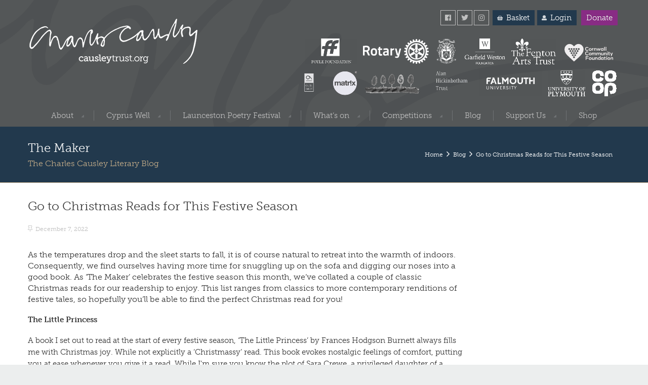

--- FILE ---
content_type: text/html; charset=UTF-8
request_url: https://causleytrust.org/blog/go-to-christmas-reads-for-this-festive-season/
body_size: 15442
content:
<!DOCTYPE html>
<!--[if lt IE 7]>      <html class="no-js html-loading wf-active ie old-browser lt-ie10 lt-ie9 lt-ie8 lt-ie7 responsive" lang="en-GB"> <![endif]-->
<!--[if IE 7]>         <html class="no-js html-loading wf-active ie old-browser ie7 lt-ie10 lt-ie9 lt-ie8 responsive" lang="en-GB"> <![endif]-->
<!--[if IE 8]>         <html class="no-js html-loading wf-active ie old-browser ie8 lt-ie10 lt-ie9 responsive" lang="en-GB"> <![endif]-->
<!--[if IE 9]>         <html class="no-js html-loading wf-active ie modern-browser ie9 lt-ie10 responsive" lang="en-GB"> <![endif]-->
<!--[if gt IE 9]><!--> <html class="no-js html-loading wf-active modern-browser responsive" lang="en-GB"> <!--<![endif]-->

<head>
<meta charset="UTF-8">
<meta name="viewport" content="width=device-width, initial-scale=1.0">
<title itemprop="name">Go to Christmas Reads for This Festive Season - The Charles Causley Trust</title>

<!-- W3TC-include-js-head -->
<!--[if IE 8]>
<meta http-equiv="X-UA-Compatible" content="IE=edge,chrome=1">
<![endif]-->
<meta name='robots' content='index, follow, max-image-preview:large, max-snippet:-1, max-video-preview:-1' />
	<style>img:is([sizes="auto" i], [sizes^="auto," i]) { contain-intrinsic-size: 3000px 1500px }</style>
	
	<!-- This site is optimized with the Yoast SEO plugin v18.3 - https://yoast.com/wordpress/plugins/seo/ -->
	<link rel="canonical" href="https://causleytrust.org/blog/go-to-christmas-reads-for-this-festive-season/" />
	<meta property="og:locale" content="en_GB" />
	<meta property="og:type" content="article" />
	<meta property="og:title" content="Go to Christmas Reads for This Festive Season - The Charles Causley Trust" />
	<meta property="og:description" content="As the temperatures drop and the sleet starts to fall, it is of course natural to retreat into the warmth..." />
	<meta property="og:url" content="https://causleytrust.org/blog/go-to-christmas-reads-for-this-festive-season/" />
	<meta property="og:site_name" content="The Charles Causley Trust" />
	<meta property="article:modified_time" content="2022-09-05T10:24:28+00:00" />
	<meta property="og:image" content="https://causleytrust.org/wp-content/uploads/2022/08/4.png" />
	<meta property="og:image:width" content="1600" />
	<meta property="og:image:height" content="900" />
	<meta property="og:image:type" content="image/png" />
	<meta name="twitter:card" content="summary_large_image" />
	<meta name="twitter:label1" content="Estimated reading time" />
	<meta name="twitter:data1" content="3 minutes" />
	<script type="application/ld+json" class="yoast-schema-graph">{"@context":"https://schema.org","@graph":[{"@type":"WebSite","@id":"https://causleytrust.org/#website","url":"https://causleytrust.org/","name":"The Charles Causley Trust","description":"","potentialAction":[{"@type":"SearchAction","target":{"@type":"EntryPoint","urlTemplate":"https://causleytrust.org/?s={search_term_string}"},"query-input":"required name=search_term_string"}],"inLanguage":"en-GB"},{"@type":"ImageObject","@id":"https://causleytrust.org/blog/go-to-christmas-reads-for-this-festive-season/#primaryimage","inLanguage":"en-GB","url":"https://causleytrust.org/wp-content/uploads/2022/08/4.png","contentUrl":"https://causleytrust.org/wp-content/uploads/2022/08/4.png","width":1600,"height":900},{"@type":"WebPage","@id":"https://causleytrust.org/blog/go-to-christmas-reads-for-this-festive-season/#webpage","url":"https://causleytrust.org/blog/go-to-christmas-reads-for-this-festive-season/","name":"Go to Christmas Reads for This Festive Season - The Charles Causley Trust","isPartOf":{"@id":"https://causleytrust.org/#website"},"primaryImageOfPage":{"@id":"https://causleytrust.org/blog/go-to-christmas-reads-for-this-festive-season/#primaryimage"},"datePublished":"2022-12-07T09:00:01+00:00","dateModified":"2022-09-05T10:24:28+00:00","breadcrumb":{"@id":"https://causleytrust.org/blog/go-to-christmas-reads-for-this-festive-season/#breadcrumb"},"inLanguage":"en-GB","potentialAction":[{"@type":"ReadAction","target":["https://causleytrust.org/blog/go-to-christmas-reads-for-this-festive-season/"]}]},{"@type":"BreadcrumbList","@id":"https://causleytrust.org/blog/go-to-christmas-reads-for-this-festive-season/#breadcrumb","itemListElement":[{"@type":"ListItem","position":1,"name":"Home","item":"https://causleytrust.org/"},{"@type":"ListItem","position":2,"name":"Blog","item":"https://causleytrust.org/blog/"},{"@type":"ListItem","position":3,"name":"Go to Christmas Reads for This Festive Season"}]}]}</script>
	<!-- / Yoast SEO plugin. -->


<link rel='dns-prefetch' href='//stats.wp.com' />
<link rel="alternate" type="application/rss+xml" title="The Charles Causley Trust &raquo; Feed" href="https://causleytrust.org/feed/" />
<link rel="alternate" type="application/rss+xml" title="The Charles Causley Trust &raquo; Comments Feed" href="https://causleytrust.org/comments/feed/" />
<link rel="alternate" type="text/calendar" title="The Charles Causley Trust &raquo; iCal Feed" href="https://causleytrust.org/events/?ical=1" />
<script type="text/javascript">
/* <![CDATA[ */
window._wpemojiSettings = {"baseUrl":"https:\/\/s.w.org\/images\/core\/emoji\/16.0.1\/72x72\/","ext":".png","svgUrl":"https:\/\/s.w.org\/images\/core\/emoji\/16.0.1\/svg\/","svgExt":".svg","source":{"concatemoji":"https:\/\/causleytrust.org\/wp-includes\/js\/wp-emoji-release.min.js?ver=6.8.3"}};
/*! This file is auto-generated */
!function(s,n){var o,i,e;function c(e){try{var t={supportTests:e,timestamp:(new Date).valueOf()};sessionStorage.setItem(o,JSON.stringify(t))}catch(e){}}function p(e,t,n){e.clearRect(0,0,e.canvas.width,e.canvas.height),e.fillText(t,0,0);var t=new Uint32Array(e.getImageData(0,0,e.canvas.width,e.canvas.height).data),a=(e.clearRect(0,0,e.canvas.width,e.canvas.height),e.fillText(n,0,0),new Uint32Array(e.getImageData(0,0,e.canvas.width,e.canvas.height).data));return t.every(function(e,t){return e===a[t]})}function u(e,t){e.clearRect(0,0,e.canvas.width,e.canvas.height),e.fillText(t,0,0);for(var n=e.getImageData(16,16,1,1),a=0;a<n.data.length;a++)if(0!==n.data[a])return!1;return!0}function f(e,t,n,a){switch(t){case"flag":return n(e,"\ud83c\udff3\ufe0f\u200d\u26a7\ufe0f","\ud83c\udff3\ufe0f\u200b\u26a7\ufe0f")?!1:!n(e,"\ud83c\udde8\ud83c\uddf6","\ud83c\udde8\u200b\ud83c\uddf6")&&!n(e,"\ud83c\udff4\udb40\udc67\udb40\udc62\udb40\udc65\udb40\udc6e\udb40\udc67\udb40\udc7f","\ud83c\udff4\u200b\udb40\udc67\u200b\udb40\udc62\u200b\udb40\udc65\u200b\udb40\udc6e\u200b\udb40\udc67\u200b\udb40\udc7f");case"emoji":return!a(e,"\ud83e\udedf")}return!1}function g(e,t,n,a){var r="undefined"!=typeof WorkerGlobalScope&&self instanceof WorkerGlobalScope?new OffscreenCanvas(300,150):s.createElement("canvas"),o=r.getContext("2d",{willReadFrequently:!0}),i=(o.textBaseline="top",o.font="600 32px Arial",{});return e.forEach(function(e){i[e]=t(o,e,n,a)}),i}function t(e){var t=s.createElement("script");t.src=e,t.defer=!0,s.head.appendChild(t)}"undefined"!=typeof Promise&&(o="wpEmojiSettingsSupports",i=["flag","emoji"],n.supports={everything:!0,everythingExceptFlag:!0},e=new Promise(function(e){s.addEventListener("DOMContentLoaded",e,{once:!0})}),new Promise(function(t){var n=function(){try{var e=JSON.parse(sessionStorage.getItem(o));if("object"==typeof e&&"number"==typeof e.timestamp&&(new Date).valueOf()<e.timestamp+604800&&"object"==typeof e.supportTests)return e.supportTests}catch(e){}return null}();if(!n){if("undefined"!=typeof Worker&&"undefined"!=typeof OffscreenCanvas&&"undefined"!=typeof URL&&URL.createObjectURL&&"undefined"!=typeof Blob)try{var e="postMessage("+g.toString()+"("+[JSON.stringify(i),f.toString(),p.toString(),u.toString()].join(",")+"));",a=new Blob([e],{type:"text/javascript"}),r=new Worker(URL.createObjectURL(a),{name:"wpTestEmojiSupports"});return void(r.onmessage=function(e){c(n=e.data),r.terminate(),t(n)})}catch(e){}c(n=g(i,f,p,u))}t(n)}).then(function(e){for(var t in e)n.supports[t]=e[t],n.supports.everything=n.supports.everything&&n.supports[t],"flag"!==t&&(n.supports.everythingExceptFlag=n.supports.everythingExceptFlag&&n.supports[t]);n.supports.everythingExceptFlag=n.supports.everythingExceptFlag&&!n.supports.flag,n.DOMReady=!1,n.readyCallback=function(){n.DOMReady=!0}}).then(function(){return e}).then(function(){var e;n.supports.everything||(n.readyCallback(),(e=n.source||{}).concatemoji?t(e.concatemoji):e.wpemoji&&e.twemoji&&(t(e.twemoji),t(e.wpemoji)))}))}((window,document),window._wpemojiSettings);
/* ]]> */
</script>
<link rel='stylesheet' id='wc-stripe-blocks-checkout-style-css' href='https://causleytrust.org/wp-content/plugins/woocommerce-gateway-stripe/build/upe_blocks.css?ver=391b2d5acc3d3d8a40080f40b4dc3a17' type='text/css' media='all' />
<style id='wp-emoji-styles-inline-css' type='text/css'>

	img.wp-smiley, img.emoji {
		display: inline !important;
		border: none !important;
		box-shadow: none !important;
		height: 1em !important;
		width: 1em !important;
		margin: 0 0.07em !important;
		vertical-align: -0.1em !important;
		background: none !important;
		padding: 0 !important;
	}
</style>
<link rel='stylesheet' id='wp-block-library-css' href='https://causleytrust.org/wp-includes/css/dist/block-library/style.min.css?ver=6.8.3' type='text/css' media='all' />
<style id='classic-theme-styles-inline-css' type='text/css'>
/*! This file is auto-generated */
.wp-block-button__link{color:#fff;background-color:#32373c;border-radius:9999px;box-shadow:none;text-decoration:none;padding:calc(.667em + 2px) calc(1.333em + 2px);font-size:1.125em}.wp-block-file__button{background:#32373c;color:#fff;text-decoration:none}
</style>
<style id='global-styles-inline-css' type='text/css'>
:root{--wp--preset--aspect-ratio--square: 1;--wp--preset--aspect-ratio--4-3: 4/3;--wp--preset--aspect-ratio--3-4: 3/4;--wp--preset--aspect-ratio--3-2: 3/2;--wp--preset--aspect-ratio--2-3: 2/3;--wp--preset--aspect-ratio--16-9: 16/9;--wp--preset--aspect-ratio--9-16: 9/16;--wp--preset--color--black: #000000;--wp--preset--color--cyan-bluish-gray: #abb8c3;--wp--preset--color--white: #ffffff;--wp--preset--color--pale-pink: #f78da7;--wp--preset--color--vivid-red: #cf2e2e;--wp--preset--color--luminous-vivid-orange: #ff6900;--wp--preset--color--luminous-vivid-amber: #fcb900;--wp--preset--color--light-green-cyan: #7bdcb5;--wp--preset--color--vivid-green-cyan: #00d084;--wp--preset--color--pale-cyan-blue: #8ed1fc;--wp--preset--color--vivid-cyan-blue: #0693e3;--wp--preset--color--vivid-purple: #9b51e0;--wp--preset--gradient--vivid-cyan-blue-to-vivid-purple: linear-gradient(135deg,rgba(6,147,227,1) 0%,rgb(155,81,224) 100%);--wp--preset--gradient--light-green-cyan-to-vivid-green-cyan: linear-gradient(135deg,rgb(122,220,180) 0%,rgb(0,208,130) 100%);--wp--preset--gradient--luminous-vivid-amber-to-luminous-vivid-orange: linear-gradient(135deg,rgba(252,185,0,1) 0%,rgba(255,105,0,1) 100%);--wp--preset--gradient--luminous-vivid-orange-to-vivid-red: linear-gradient(135deg,rgba(255,105,0,1) 0%,rgb(207,46,46) 100%);--wp--preset--gradient--very-light-gray-to-cyan-bluish-gray: linear-gradient(135deg,rgb(238,238,238) 0%,rgb(169,184,195) 100%);--wp--preset--gradient--cool-to-warm-spectrum: linear-gradient(135deg,rgb(74,234,220) 0%,rgb(151,120,209) 20%,rgb(207,42,186) 40%,rgb(238,44,130) 60%,rgb(251,105,98) 80%,rgb(254,248,76) 100%);--wp--preset--gradient--blush-light-purple: linear-gradient(135deg,rgb(255,206,236) 0%,rgb(152,150,240) 100%);--wp--preset--gradient--blush-bordeaux: linear-gradient(135deg,rgb(254,205,165) 0%,rgb(254,45,45) 50%,rgb(107,0,62) 100%);--wp--preset--gradient--luminous-dusk: linear-gradient(135deg,rgb(255,203,112) 0%,rgb(199,81,192) 50%,rgb(65,88,208) 100%);--wp--preset--gradient--pale-ocean: linear-gradient(135deg,rgb(255,245,203) 0%,rgb(182,227,212) 50%,rgb(51,167,181) 100%);--wp--preset--gradient--electric-grass: linear-gradient(135deg,rgb(202,248,128) 0%,rgb(113,206,126) 100%);--wp--preset--gradient--midnight: linear-gradient(135deg,rgb(2,3,129) 0%,rgb(40,116,252) 100%);--wp--preset--font-size--small: 13px;--wp--preset--font-size--medium: 20px;--wp--preset--font-size--large: 36px;--wp--preset--font-size--x-large: 42px;--wp--preset--spacing--20: 0.44rem;--wp--preset--spacing--30: 0.67rem;--wp--preset--spacing--40: 1rem;--wp--preset--spacing--50: 1.5rem;--wp--preset--spacing--60: 2.25rem;--wp--preset--spacing--70: 3.38rem;--wp--preset--spacing--80: 5.06rem;--wp--preset--shadow--natural: 6px 6px 9px rgba(0, 0, 0, 0.2);--wp--preset--shadow--deep: 12px 12px 50px rgba(0, 0, 0, 0.4);--wp--preset--shadow--sharp: 6px 6px 0px rgba(0, 0, 0, 0.2);--wp--preset--shadow--outlined: 6px 6px 0px -3px rgba(255, 255, 255, 1), 6px 6px rgba(0, 0, 0, 1);--wp--preset--shadow--crisp: 6px 6px 0px rgba(0, 0, 0, 1);}:where(.is-layout-flex){gap: 0.5em;}:where(.is-layout-grid){gap: 0.5em;}body .is-layout-flex{display: flex;}.is-layout-flex{flex-wrap: wrap;align-items: center;}.is-layout-flex > :is(*, div){margin: 0;}body .is-layout-grid{display: grid;}.is-layout-grid > :is(*, div){margin: 0;}:where(.wp-block-columns.is-layout-flex){gap: 2em;}:where(.wp-block-columns.is-layout-grid){gap: 2em;}:where(.wp-block-post-template.is-layout-flex){gap: 1.25em;}:where(.wp-block-post-template.is-layout-grid){gap: 1.25em;}.has-black-color{color: var(--wp--preset--color--black) !important;}.has-cyan-bluish-gray-color{color: var(--wp--preset--color--cyan-bluish-gray) !important;}.has-white-color{color: var(--wp--preset--color--white) !important;}.has-pale-pink-color{color: var(--wp--preset--color--pale-pink) !important;}.has-vivid-red-color{color: var(--wp--preset--color--vivid-red) !important;}.has-luminous-vivid-orange-color{color: var(--wp--preset--color--luminous-vivid-orange) !important;}.has-luminous-vivid-amber-color{color: var(--wp--preset--color--luminous-vivid-amber) !important;}.has-light-green-cyan-color{color: var(--wp--preset--color--light-green-cyan) !important;}.has-vivid-green-cyan-color{color: var(--wp--preset--color--vivid-green-cyan) !important;}.has-pale-cyan-blue-color{color: var(--wp--preset--color--pale-cyan-blue) !important;}.has-vivid-cyan-blue-color{color: var(--wp--preset--color--vivid-cyan-blue) !important;}.has-vivid-purple-color{color: var(--wp--preset--color--vivid-purple) !important;}.has-black-background-color{background-color: var(--wp--preset--color--black) !important;}.has-cyan-bluish-gray-background-color{background-color: var(--wp--preset--color--cyan-bluish-gray) !important;}.has-white-background-color{background-color: var(--wp--preset--color--white) !important;}.has-pale-pink-background-color{background-color: var(--wp--preset--color--pale-pink) !important;}.has-vivid-red-background-color{background-color: var(--wp--preset--color--vivid-red) !important;}.has-luminous-vivid-orange-background-color{background-color: var(--wp--preset--color--luminous-vivid-orange) !important;}.has-luminous-vivid-amber-background-color{background-color: var(--wp--preset--color--luminous-vivid-amber) !important;}.has-light-green-cyan-background-color{background-color: var(--wp--preset--color--light-green-cyan) !important;}.has-vivid-green-cyan-background-color{background-color: var(--wp--preset--color--vivid-green-cyan) !important;}.has-pale-cyan-blue-background-color{background-color: var(--wp--preset--color--pale-cyan-blue) !important;}.has-vivid-cyan-blue-background-color{background-color: var(--wp--preset--color--vivid-cyan-blue) !important;}.has-vivid-purple-background-color{background-color: var(--wp--preset--color--vivid-purple) !important;}.has-black-border-color{border-color: var(--wp--preset--color--black) !important;}.has-cyan-bluish-gray-border-color{border-color: var(--wp--preset--color--cyan-bluish-gray) !important;}.has-white-border-color{border-color: var(--wp--preset--color--white) !important;}.has-pale-pink-border-color{border-color: var(--wp--preset--color--pale-pink) !important;}.has-vivid-red-border-color{border-color: var(--wp--preset--color--vivid-red) !important;}.has-luminous-vivid-orange-border-color{border-color: var(--wp--preset--color--luminous-vivid-orange) !important;}.has-luminous-vivid-amber-border-color{border-color: var(--wp--preset--color--luminous-vivid-amber) !important;}.has-light-green-cyan-border-color{border-color: var(--wp--preset--color--light-green-cyan) !important;}.has-vivid-green-cyan-border-color{border-color: var(--wp--preset--color--vivid-green-cyan) !important;}.has-pale-cyan-blue-border-color{border-color: var(--wp--preset--color--pale-cyan-blue) !important;}.has-vivid-cyan-blue-border-color{border-color: var(--wp--preset--color--vivid-cyan-blue) !important;}.has-vivid-purple-border-color{border-color: var(--wp--preset--color--vivid-purple) !important;}.has-vivid-cyan-blue-to-vivid-purple-gradient-background{background: var(--wp--preset--gradient--vivid-cyan-blue-to-vivid-purple) !important;}.has-light-green-cyan-to-vivid-green-cyan-gradient-background{background: var(--wp--preset--gradient--light-green-cyan-to-vivid-green-cyan) !important;}.has-luminous-vivid-amber-to-luminous-vivid-orange-gradient-background{background: var(--wp--preset--gradient--luminous-vivid-amber-to-luminous-vivid-orange) !important;}.has-luminous-vivid-orange-to-vivid-red-gradient-background{background: var(--wp--preset--gradient--luminous-vivid-orange-to-vivid-red) !important;}.has-very-light-gray-to-cyan-bluish-gray-gradient-background{background: var(--wp--preset--gradient--very-light-gray-to-cyan-bluish-gray) !important;}.has-cool-to-warm-spectrum-gradient-background{background: var(--wp--preset--gradient--cool-to-warm-spectrum) !important;}.has-blush-light-purple-gradient-background{background: var(--wp--preset--gradient--blush-light-purple) !important;}.has-blush-bordeaux-gradient-background{background: var(--wp--preset--gradient--blush-bordeaux) !important;}.has-luminous-dusk-gradient-background{background: var(--wp--preset--gradient--luminous-dusk) !important;}.has-pale-ocean-gradient-background{background: var(--wp--preset--gradient--pale-ocean) !important;}.has-electric-grass-gradient-background{background: var(--wp--preset--gradient--electric-grass) !important;}.has-midnight-gradient-background{background: var(--wp--preset--gradient--midnight) !important;}.has-small-font-size{font-size: var(--wp--preset--font-size--small) !important;}.has-medium-font-size{font-size: var(--wp--preset--font-size--medium) !important;}.has-large-font-size{font-size: var(--wp--preset--font-size--large) !important;}.has-x-large-font-size{font-size: var(--wp--preset--font-size--x-large) !important;}
:where(.wp-block-post-template.is-layout-flex){gap: 1.25em;}:where(.wp-block-post-template.is-layout-grid){gap: 1.25em;}
:where(.wp-block-columns.is-layout-flex){gap: 2em;}:where(.wp-block-columns.is-layout-grid){gap: 2em;}
:root :where(.wp-block-pullquote){font-size: 1.5em;line-height: 1.6;}
</style>
<link rel='stylesheet' id='pt_sc_generator_front_styles-css' href='https://causleytrust.org/wp-content/plugins/pt-shortcode-generator%20v2/css/front.css?ver=6.8.3' type='text/css' media='all' />
<style id='woocommerce-inline-inline-css' type='text/css'>
.woocommerce form .form-row .required { visibility: visible; }
</style>
<link rel='stylesheet' id='woocommerce-nyp-css' href='https://causleytrust.org/wp-content/plugins/woocommerce-name-your-price/assets/css/frontend/name-your-price.min.css?ver=3.5.14' type='text/css' media='all' />
<link rel='stylesheet' id='theme-frontend-style-css' href='https://causleytrust.org/wp-content/themes/matrix-v2.7.7/lib/css/style.min.css?ver=6.8.3' type='text/css' media='all' />
<link rel='stylesheet' id='theme-bootstrap-responsive-1170-css' href='https://causleytrust.org/wp-content/themes/matrix-v2.7.7/lib/css/bootstrap-responsive-1170.min.css?ver=6.8.3' type='text/css' media='all' />
<link rel='stylesheet' id='theme-woocommerce-css' href='https://causleytrust.org/wp-content/themes/matrix-v2.7.7/lib/css/woocommerce.min.css?ver=6.8.3' type='text/css' media='all' />
<link rel='stylesheet' id='theme-fontawesome-css' href='https://causleytrust.org/wp-content/themes/matrix-v2.7.7/includes/modules/module.fontawesome/source/css/font-awesome.min.css?ver=6.8.3' type='text/css' media='all' />
<link rel='stylesheet' id='theme-icomoon-css' href='https://causleytrust.org/wp-content/themes/matrix-v2.7.7/includes/modules/module.icomoon/source/css/icomoon.css?ver=6.8.3' type='text/css' media='all' />
<script type='text/javascript'>
/* <![CDATA[ */
var CloudFwOp = {"themeurl":"https:\/\/causleytrust.org\/wp-content\/themes\/matrix-v2.7.7","ajaxUrl":"https:\/\/causleytrust.org\/wp-admin\/admin-ajax.php","device":"widescreen","RTL":false,"SSL":true,"protocol":"https","responsive":true,"lang":"en-GB","sticky_header":false,"header_overlapping":false,"navigation_event":"hover","sticky_header_offset":0,"nav_hover_delay":"10","uniform_elements":true,"disable_prettyphoto_on_mobile":true,"disable_gravity_uniform_select":false,"text_close":"Close","gallery_overlay_opacity":"0.9"};
/* ]]> */
</script>
<script type="text/javascript" src="https://causleytrust.org/wp-includes/js/dist/hooks.min.js?ver=4d63a3d491d11ffd8ac6" id="wp-hooks-js"></script>
<script type="text/javascript" src="https://stats.wp.com/w.js?ver=202604" id="woo-tracks-js"></script>
<script type="text/javascript" src="https://causleytrust.org/wp-includes/js/jquery/jquery.min.js?ver=3.7.1" id="jquery-core-js"></script>
<script type="text/javascript" src="https://causleytrust.org/wp-includes/js/jquery/jquery-migrate.min.js?ver=3.4.1" id="jquery-migrate-js"></script>
<script type="text/javascript" src="https://causleytrust.org/wp-content/plugins/woocommerce/assets/js/jquery-blockui/jquery.blockUI.min.js?ver=2.7.0-wc.8.6.1" id="jquery-blockui-js" defer="defer" data-wp-strategy="defer"></script>
<script type="text/javascript" id="wc-add-to-cart-js-extra">
/* <![CDATA[ */
var wc_add_to_cart_params = {"ajax_url":"\/wp-admin\/admin-ajax.php","wc_ajax_url":"\/?wc-ajax=%%endpoint%%","i18n_view_cart":"View cart","cart_url":"https:\/\/causleytrust.org\/basket\/","is_cart":"","cart_redirect_after_add":"no"};
/* ]]> */
</script>
<script type="text/javascript" src="https://causleytrust.org/wp-content/plugins/woocommerce/assets/js/frontend/add-to-cart.min.js?ver=8.6.1" id="wc-add-to-cart-js" defer="defer" data-wp-strategy="defer"></script>
<script type="text/javascript" src="https://causleytrust.org/wp-content/plugins/woocommerce/assets/js/js-cookie/js.cookie.min.js?ver=2.1.4-wc.8.6.1" id="js-cookie-js" defer="defer" data-wp-strategy="defer"></script>
<script type="text/javascript" id="woocommerce-js-extra">
/* <![CDATA[ */
var woocommerce_params = {"ajax_url":"\/wp-admin\/admin-ajax.php","wc_ajax_url":"\/?wc-ajax=%%endpoint%%"};
/* ]]> */
</script>
<script type="text/javascript" src="https://causleytrust.org/wp-content/plugins/woocommerce/assets/js/frontend/woocommerce.min.js?ver=8.6.1" id="woocommerce-js" defer="defer" data-wp-strategy="defer"></script>
<link rel="https://api.w.org/" href="https://causleytrust.org/wp-json/" /><link rel="EditURI" type="application/rsd+xml" title="RSD" href="https://causleytrust.org/xmlrpc.php?rsd" />
<link rel='shortlink' href='https://causleytrust.org/?p=4667' />
<link rel="alternate" title="oEmbed (JSON)" type="application/json+oembed" href="https://causleytrust.org/wp-json/oembed/1.0/embed?url=https%3A%2F%2Fcausleytrust.org%2Fblog%2Fgo-to-christmas-reads-for-this-festive-season%2F" />
<link rel="alternate" title="oEmbed (XML)" type="text/xml+oembed" href="https://causleytrust.org/wp-json/oembed/1.0/embed?url=https%3A%2F%2Fcausleytrust.org%2Fblog%2Fgo-to-christmas-reads-for-this-festive-season%2F&#038;format=xml" />
<meta name="tec-api-version" content="v1"><meta name="tec-api-origin" content="https://causleytrust.org"><link rel="alternate" href="https://causleytrust.org/wp-json/tribe/events/v1/" /><style type="text/css">dd ul.bulleted {  float:none;clear:both; }</style>	<noscript><style>.woocommerce-product-gallery{ opacity: 1 !important; }</style></noscript>
	<link rel="shortcut icon" href="https://causleytrust.org/wp-content/uploads/2019/01/fav-4.png" />
<link rel="apple-touch-icon" href="https://causleytrust.org/wp-content/uploads/2019/01/fav-3.png" />
<link rel="apple-touch-icon" sizes="114x114" href="https://causleytrust.org/wp-content/uploads/2019/01/fav-2.png" />
<link rel="apple-touch-icon" sizes="72x72" href="https://causleytrust.org/wp-content/uploads/2019/01/fav-1.png" />
<link rel="apple-touch-icon" sizes="144x144" href="https://causleytrust.org/wp-content/uploads/2019/01/fav.png" />
<!--CLOUDFW_BEFORE_HEAD-->
<!-- Matrix -->
<link rel="stylesheet" href="https://use.typekit.net/mtl1wzp.css">
<link rel="stylesheet" href="https://causleytrust.org/wp-content/themes/matrix/owl/owl.carousel.css">
<link rel="stylesheet" href="https://causleytrust.org/wp-content/themes/matrix/matrix.css?v=1.8.7">
<link rel="stylesheet" href="https://causleytrust.org/wp-content/themes/matrix/css/fontawesome-all.css">
<meta name="google-site-verification" content="ZmlQpsImf8M4YISJMutfmx3KVRHB18XWFbZqd3r1yUE" />


<!-- Google Tag Manager -->
<script>(function(w,d,s,l,i){w[l]=w[l]||[];w[l].push({'gtm.start':
new Date().getTime(),event:'gtm.js'});var f=d.getElementsByTagName(s)[0],
j=d.createElement(s),dl=l!='dataLayer'?'&l='+l:'';j.async=true;j.src=
'https://www.googletagmanager.com/gtm.js?id='+i+dl;f.parentNode.insertBefore(j,f);
})(window,document,'script','dataLayer','GTM-T8TJPM8');</script>
<!-- End Google Tag Manager -->


</head>

<body class="wp-singular blog-template-default single single-blog postid-4667 wp-theme-matrix-v277 wp-child-theme-matrix theme-matrix-v2.7.7 woocommerce-no-js tribe-no-js run layout--fullwidth ui--side-panel-position-left ui--mobile-navigation-style-default">

	<!-- Google Tag Manager (noscript) -->
<noscript><iframe src="https://www.googletagmanager.com/ns.html?id=GTM-T8TJPM8"
height="0" width="0" style="display:none;visibility:hidden"></iframe></noscript>
<!-- End Google Tag Manager (noscript) -->



<div id="side-panel-pusher">

<div id="main-container">

	<div id="page-wrap">

		<header id="page-header" class="clearfix">

			<div id="header-container" class="no-stuck clearfix">
				<div id="header-container-background"></div>

				<div class="container relative">

					<div class="top-section">
						<a href="https://www.facebook.com/causleytrust" class="social" target="_blank"><i class="fab fa-facebook fa-fw"></i></a><a href="https://twitter.com/causleytrust" class="social" target="_blank"><i class="fab fa-twitter fa-fw"></i></a><a href="https://www.instagram.com/causleytrust/" class="social" target="_blank"><i class="fab fa-instagram fa-fw"></i></a>						<a href="https://causleytrust.org/basket" class="btn btn-primary top-btn no-text-mob"><i class="fa fa-fw fa-shopping-basket"></i><span>Basket</span></a><a href="https://causleytrust.org/my-account" class="btn btn-primary top-btn no-text-mob"><i class="fa fa-fw fa-user"></i><span>Login</span></a>						<a href="https://justgiving.com/charlescausley" target="_blank" class="btn btn-primary top-btn btn-donate">Donate</a>
					</div>



					<div id="logo">

						<a href="https://causleytrust.org">
							<img id="the-logo" src="https://causleytrust.org/wp-content/uploads/2018/08/cc-logo.png">
						</a>

						<div id="header-navigation-toggle" class="visible-phone ">
							<a href="javascript:;"><i class="fontawesome-align-justify ui--caret"></i><span class="header-navigation-toogle-text">Navigation</span></a>
						</div>

					</div><!-- /#logo -->

					<div class="acc-section acc-logos-wrap"><div class="acc-logo standard"><a class="acc" href="https://foylefoundation.org.uk/" target="_blank"><img width="300" height="150" src="https://causleytrust.org/wp-content/uploads/2025/10/foyle-foundation-removebg-preview-300x150.png" class="attachment-medium size-medium" alt="" decoding="async" /></a></div><div class="acc-logo standard"><a class="acc" href="https://www.rotary.org/" target="_blank"><img width="593" height="222" src="https://causleytrust.org/wp-content/uploads/2022/01/rotary-logo.svg" class="attachment-medium size-medium" alt="" decoding="async" /></a></div><div class="acc-logo standard"><a class="acc" href="http://www.launceston-tc.gov.uk/default.aspx" target="_blank"><img width="96" height="103" src="https://causleytrust.org/wp-content/uploads/2022/01/acc-lau.png" class="attachment-medium size-medium" alt="" decoding="async" /></a></div><div class="acc-logo standard"><a class="acc" href="https://garfieldweston.org/" target="_blank"><img width="300" height="191" src="https://causleytrust.org/wp-content/uploads/2023/12/GWF-logo-white-300x191.png" class="attachment-medium size-medium" alt="" decoding="async" fetchpriority="high" /></a></div><div class="acc-logo standard"><a class="acc" href="https://www.fentonartstrust.org.uk/" target="_blank"><img width="300" height="174" src="https://causleytrust.org/wp-content/uploads/2025/10/TFAT_Logo_0-300x174.png" class="attachment-medium size-medium" alt="" decoding="async" /></a></div><div class="acc-logo standard"><a class="acc" href="https://www.cornwallcommunityfoundation.com/" target="_blank"><img width="262" height="123" src="https://causleytrust.org/wp-content/uploads/2023/12/Picture7.png" class="attachment-medium size-medium" alt="" decoding="async" /></a></div><div class="acc-logo standard"><a class="acc" href="https://www.guillemotpress.co.uk/" target="_blank"><img width="300" height="233" src="https://causleytrust.org/wp-content/uploads/2025/11/download.png" class="attachment-medium size-medium" alt="" decoding="async" /></a></div><div class="acc-logo standard"><a class="acc" href="https://wearematrix.com/" target="_blank"><img width="292" height="300" src="https://causleytrust.org/wp-content/uploads/2024/04/Matrix-logo-1-292x300.png" class="attachment-medium size-medium" alt="" decoding="async" /></a></div><div class="acc-logo wide"><a class="acc" href="https://feastcornwall.org/" target="_blank"><img width="300" height="137" src="https://causleytrust.org/wp-content/uploads/2025/10/feast-logo-modified-removebg-preview-300x137.png" class="attachment-medium size-medium" alt="" decoding="async" /></a></div><div class="acc-logo standard"><img width="225" height="124" src="https://causleytrust.org/wp-content/uploads/2025/10/Untitled_design__1_-removebg-preview-1.png" class="attachment-medium size-medium" alt="" decoding="async" /></div><div class="acc-logo standard"><a class="acc" href="https://www.falmouth.ac.uk/" target="_blank"><img width="300" height="124" src="https://causleytrust.org/wp-content/uploads/2025/10/835644-removebg-preview-300x124.png" class="attachment-medium size-medium" alt="" decoding="async" /></a></div><div class="acc-logo standard"><a class="acc" href="https://www.plymouth.ac.uk/" target="_blank"><img width="300" height="207" src="https://causleytrust.org/wp-content/uploads/2025/10/plymouth-logo-300x207.png" class="attachment-medium size-medium" alt="" decoding="async" /></a></div><div class="acc-logo standard"><a class="acc" href="https://www.coop.co.uk/" target="_blank"><img width="300" height="300" src="https://causleytrust.org/wp-content/uploads/2025/11/download-1.png" class="attachment-medium size-medium" alt="" decoding="async" /></a></div></div>
					<nav id="navigation" class="without-navigation-holder ui-row">
						<ul id="header-navigation" class="sf-menu clearfix unstyled-all"><li id="menu-item-25" class="dark-blue menu-item menu-item-type-post_type menu-item-object-page menu-item-has-children level-0 top-level-item has-child fallout to-right"><a href="https://causleytrust.org/the-trust/">About<i class="ui--caret fontawesome-angle-down px18"></i></a>
<ul class="sub-menu">
	<li id="menu-item-378" class="menu-item menu-item-type-post_type menu-item-object-page menu-item-has-children level-1 sub-level-item has-child to-right"><a href="https://causleytrust.org/centenary/">About Charles Causley<i class="ui--caret fontawesome-angle-right px18"></i></a>
	<ul class="sub-menu">
		<li id="menu-item-169" class="menu-item menu-item-type-post_type menu-item-object-page level-2 sub-level-item to-right"><a href="https://causleytrust.org/centenary/causleys-launceston/">Causley&#8217;s Launceston</a></li>
		<li id="menu-item-175" class="menu-item menu-item-type-post_type menu-item-object-page level-2 sub-level-item to-right"><a href="https://causleytrust.org/centenary/bibliography/">A (Partial) Bibliography</a></li>
	</ul>
</li>
	<li id="menu-item-6555" class="menu-item menu-item-type-post_type menu-item-object-page menu-item-has-children level-1 sub-level-item has-child to-right"><a href="https://causleytrust.org/the-trust/">About The Trust<i class="ui--caret fontawesome-angle-right px18"></i></a>
	<ul class="sub-menu">
		<li id="menu-item-136" class="menu-item menu-item-type-post_type menu-item-object-page level-2 sub-level-item to-right"><a href="https://causleytrust.org/the-trust/a-short-film/">A Short Film</a></li>
		<li id="menu-item-135" class="menu-item menu-item-type-post_type menu-item-object-page level-2 sub-level-item to-right"><a href="https://causleytrust.org/the-trust/who-we-are/">Who We Are</a></li>
	</ul>
</li>
	<li id="menu-item-6558" class="menu-item menu-item-type-post_type menu-item-object-page level-1 sub-level-item to-right"><a href="https://causleytrust.org/what-we-do/">What we do</a></li>
	<li id="menu-item-20" class="menu-item menu-item-type-post_type menu-item-object-page level-1 sub-level-item to-right"><a href="https://causleytrust.org/contact/">Contact</a></li>
</ul>
</li>
<li id="menu-item-150" class="menu-item menu-item-type-post_type menu-item-object-page menu-item-has-children level-0 top-level-item has-child fallout to-right"><a href="https://causleytrust.org/cyprus-well/">Cyprus Well<i class="ui--caret fontawesome-angle-down px18"></i></a>
<ul class="sub-menu">
	<li id="menu-item-6571" class="menu-item menu-item-type-post_type menu-item-object-page level-1 sub-level-item to-right"><a href="https://causleytrust.org/cyprus-well/">Cyprus Well</a></li>
	<li id="menu-item-6567" class="menu-item menu-item-type-post_type menu-item-object-page menu-item-has-children level-1 sub-level-item has-child to-right"><a href="https://causleytrust.org/book-a-stay-at-cyprus-well/">Book a Stay at Cyprus Well<i class="ui--caret fontawesome-angle-right px18"></i></a>
	<ul class="sub-menu">
		<li id="menu-item-6581" class="menu-item menu-item-type-taxonomy menu-item-object-tribe_events_cat level-2 sub-level-item to-right"><a href="https://causleytrust.org/events/category/cyprus-well-booking/">Cyprus Well Bookings</a></li>
	</ul>
</li>
	<li id="menu-item-6570" class="menu-item menu-item-type-post_type menu-item-object-page level-1 sub-level-item to-right"><a href="https://causleytrust.org/book-a-visit/">Book a Visit</a></li>
	<li id="menu-item-6562" class="menu-item menu-item-type-post_type menu-item-object-post menu-item-has-children level-1 sub-level-item has-child to-right"><a href="https://causleytrust.org/writing-residencies/">Writing Residencies<i class="ui--caret fontawesome-angle-right px18"></i></a>
	<ul class="sub-menu">
		<li id="menu-item-6561" class="menu-item menu-item-type-post_type menu-item-object-page level-2 sub-level-item to-right"><a href="https://causleytrust.org/centenary-2017/residencies/">Previous Residencies at Cyprus Well</a></li>
	</ul>
</li>
</ul>
</li>
<li id="menu-item-6857" class="menu-item menu-item-type-post_type menu-item-object-page menu-item-has-children level-0 top-level-item has-child fallout to-right"><a href="https://causleytrust.org/launceston-poetry-festival/">Launceston Poetry Festival<i class="ui--caret fontawesome-angle-down px18"></i></a>
<ul class="sub-menu">
	<li id="menu-item-7074" class="menu-item menu-item-type-post_type menu-item-object-page level-1 sub-level-item to-right"><a href="https://causleytrust.org/launceston-poetry-festival/">Launceston Poetry Festival</a></li>
	<li id="menu-item-7034" class="menu-item menu-item-type-post_type menu-item-object-page level-1 sub-level-item to-right"><a href="https://causleytrust.org/launceston-poetry-festival/festival-supporters/">Festival Supporters</a></li>
</ul>
</li>
<li id="menu-item-5518" class="menu-item menu-item-type-post_type_archive menu-item-object-tribe_events menu-item-has-children level-0 top-level-item has-child fallout to-right"><a href="https://causleytrust.org/events/">What’s on<i class="ui--caret fontawesome-angle-down px18"></i></a>
<ul class="sub-menu">
	<li id="menu-item-6560" class="menu-item menu-item-type-post_type menu-item-object-page level-1 sub-level-item to-right"><a href="https://causleytrust.org/whats-on/">What’s on</a></li>
	<li id="menu-item-116" class="menu-item menu-item-type-post_type menu-item-object-page level-1 sub-level-item to-right"><a href="https://causleytrust.org/news-articles/">News</a></li>
</ul>
</li>
<li id="menu-item-5989" class="menu-item menu-item-type-post_type menu-item-object-page menu-item-has-children level-0 top-level-item has-child fallout to-right"><a href="https://causleytrust.org/whats-on/">Competitions<i class="ui--caret fontawesome-angle-down px18"></i></a>
<ul class="sub-menu">
	<li id="menu-item-6796" class="menu-item menu-item-type-post_type menu-item-object-page level-1 sub-level-item to-right"><a href="https://causleytrust.org/competition-2026/">NOW CLOSED: The 2026 Charles Causley International Poetry Competition</a></li>
	<li id="menu-item-6797" class="menu-item menu-item-type-post_type menu-item-object-page level-1 sub-level-item to-right"><a href="https://causleytrust.org/the-2026-charles-causley-young-peoples-poetry-competition/">The 2026 Charles Causley Young Person’s Poetry Competition</a></li>
</ul>
</li>
<li id="menu-item-3611" class="menu-item menu-item-type-post_type_archive menu-item-object-blog level-0 top-level-item to-right"><a href="https://causleytrust.org/blog/">Blog</a></li>
<li id="menu-item-5535" class="menu-item menu-item-type-post_type menu-item-object-page menu-item-has-children level-0 top-level-item has-child fallout to-right"><a href="https://causleytrust.org/support-us/">Support Us<i class="ui--caret fontawesome-angle-down px18"></i></a>
<ul class="sub-menu">
	<li id="menu-item-6559" class="menu-item menu-item-type-post_type menu-item-object-page level-1 sub-level-item to-right"><a href="https://causleytrust.org/support-us/">Support Us</a></li>
	<li id="menu-item-6536" class="menu-item menu-item-type-post_type menu-item-object-page level-1 sub-level-item to-right"><a href="https://causleytrust.org/become-a-friend/">Become a Friend</a></li>
	<li id="menu-item-5537" class="menu-item menu-item-type-post_type menu-item-object-page level-1 sub-level-item to-right"><a href="https://causleytrust.org/work-with-us/">Work With Us</a></li>
	<li id="menu-item-7033" class="menu-item menu-item-type-post_type menu-item-object-page level-1 sub-level-item to-right"><a href="https://causleytrust.org/launceston-poetry-festival/festival-supporters/">Festival Supporters</a></li>
	<li id="menu-item-1240" class="menu-item menu-item-type-custom menu-item-object-custom level-1 sub-level-item to-right"><a target="_blank" href="https://causleytrust.org/shop/donation/">Donate</a></li>
</ul>
</li>
<li id="menu-item-1236" class="menu-item menu-item-type-post_type menu-item-object-page level-0 top-level-item to-right"><a href="https://causleytrust.org/shop/">Shop</a></li>
 
			<li id="woocommerce-nav-cart" class="menu-item menu-item-type-custom menu-item-object-custom level-0 top-level-item visible-desktop ">
			<a href="https://causleytrust.org/basket/" class="ui--side-panel" data-target="ui--side-cart-widget"><i class="ui--icon icomoon-cart icon-inline-block" style="font-size: 18px;  width: 22px;  height: 22px;"></i> <span class="cart-money"><span class="woocommerce-Price-amount amount"><bdi><span class="woocommerce-Price-currencySymbol">&pound;</span>0.00</bdi></span></span></a>
		</li>
    
</ul>					</nav><!-- /nav#navigation -->

				</div>
			</div><!-- /#header-container -->

		</header>

						
		<div id="titlebar" class=" cover titlebar-default">
						<div class="container relative">
				<div id="titlebar-text">
											<h2 id="titlebar-title"><span class="cc-blog-name">The Maker</span> <span class="cc-blog-title"><a href="https://causleytrust.org/blog/">The Charles Causley Literary Blog</a></span></h2>
					
									</div>
									<div id="titlebar-breadcrumb"><div id="breadcrumb" class="ui--box-alias centerVertical"><div class="ui-bc ui-breadcrumbs breadcrumbs" itemscope itemtype="http://schema.org/BreadcrumbList"><span class="ui-bc-item ui-bc-first"><a href="https://causleytrust.org" rel="home"><span>Home</span></a></span><span class="ui-bc-seperator"> <i class="ui--caret fontawesome-angle-right px18"></i> </span><span class="ui-bc-item" itemprop="itemListElement" itemscope itemtype="http://schema.org/ListItem"><a href="https://causleytrust.org/blog/" itemprop="item"><span itemprop="name">Blog</span></a></span><span class="ui-bc-seperator"> <i class="ui--caret fontawesome-angle-right px18"></i> </span><span class="ui-bc-item ui-bc-last"><span>Go to Christmas Reads for This Festive Season</span></span></div></div></div>
							</div>
		</div><!-- /#titlebar -->

	<div id="page-content" class="sidebar-layout ui-row sidebar-right"><div class="container"><div id="the-content" >

<div class="single-blog-title-wrap"><div class="container"><h2 class="feed-header-title">Go to Christmas Reads for This Festive Season</h2><div class="ui--blog-metas clearfix"><span class="news-date"><i class="fal fa-thumbtack fa-l"></i>December 7, 2022</span></div></div></div><h5><span data-contrast="none">As the temperatures drop and the sleet starts to fall, it is of course natural to retreat into the warmth of indoors. Consequently, we find ourselves having more time for</span> <span data-contrast="none">snuggling up on the sofa and digging our noses into a good book. As ‘The Maker’ celebrates the festive season this month, we’ve collated a couple of classic Christmas reads for our readership to enjoy. This list ranges from</span> <span data-contrast="none">classics to more contemporary renditions of festive tales, so hopefully you’ll be able to find the perfect Christmas read for you!</span><span data-ccp-props="{}"> </span></h5>
<p><strong><span class="TextRun MacChromeBold SCXW161455865 BCX0" lang="EN-GB" xml:lang="EN-GB" data-contrast="none"><span class="NormalTextRun SCXW161455865 BCX0">The Little Princess</span></span><span class="EOP SCXW161455865 BCX0" data-ccp-props="{}"> </span></strong></p>
<p><span data-contrast="none">A book I set out to read at the start of every festive season, ‘The Little Princess’ by Frances Hodgson Burnett always fills me with Christmas joy. While not explicitly a ‘Christmassy’ read.</span> <span data-contrast="none">This book evokes nostalgic feelings of comfort, putting you at ease whenever you give it a read. While I’m sure you know the plot of Sara Crewe, a privileged daughter of a diamond miner who finds herself penniless, I recommend you try this childhood classic again this Christmas period.</span><span data-ccp-props="{&quot;335559685&quot;:720}"> </span></p>
<p><b><span data-contrast="none">Winter </span></b><span data-ccp-props="{}"> </span></p>
<p><span data-contrast="none">The second part to part of Ali Smith’s seasons quartet, Smith uses the festive season as a backdrop for the unfolding of her plot. Don’t worry though, you won’t have to have read its prequal to jump into this book (though I do recommend you pick up </span><i><span data-contrast="none">Autumn</span></i><span data-contrast="none">.) The novel follows a family gathering for Christmas in a large Cornish house. The son, Art, recently estranged from his girlfriend, instead brings Lux to the family Christmas to guise his recent breakup. Here, complex family dynamics unfold in front of the ‘season of survival’: winter.</span><span data-ccp-props="{&quot;335559685&quot;:720}"> </span></p>
<p><b><span data-contrast="none">Santa Clause: A Morality </span></b><span data-ccp-props="{}"> </span></p>
<p><span data-contrast="none">Written by the 20</span><span data-contrast="none">th</span><span data-contrast="none">-centruy poet E.E Cummings, this play may be perfect for some of you Grinches to read this Christmas period. In the play, Santa begins to question the materialism associated with the holidays. Thus, he decides to swap identities with the character, Death. The play sets out to complicate the relationship between good and evil, inherently questioning the true ‘goodness’ of Christmas. </span><span data-ccp-props="{&quot;335559685&quot;:720}"> </span></p>
<p><b><span data-contrast="none">A Christmas Carol</span></b><span data-ccp-props="{}"> </span></p>
<p><span data-contrast="none">A Christmas reads list wouldn’t be completed without it; Dickens ‘A Christmas Carol’ is the definition of a festive classic. The timeless story following Scrooge’s journey as he is visited by the ghosts of Christmas past, present and future where he learns the true meaning of Christmas. While you may not have picked up this book since GCSE English, I urge you to give this classic another read this December.</span><span data-ccp-props="{&quot;335559685&quot;:720}"> </span></p>
<p><b><span data-contrast="none">The Snow Child, Eowyn Ivey</span></b><span data-ccp-props="{}"> </span></p>
<p><span data-contrast="none">A 2012 Pulitzer Prize finalist, this novel, penned by Eowyn Ivey, is based on the Russian fairy tale ‘Snegurochka.’ Set in 1920s Alaska, the childless Jack and Mabel build a daughter out of snow. Once the snow-girl mysteriously comes to life, the young girl becomes part of the family, and her mysticism transforms Jack and Mabel’s life from anything they’ve ever known. A heart-wrenching wintery read, its Alaskan atmosphere is sure to make you feel cosy as you’re tucked up indoors on a snowy Decembers eve.</span><span data-ccp-props="{&quot;335559685&quot;:720}"> </span></p>
<p><span data-ccp-props="{&quot;335559685&quot;:720}"> </span></p>
<p><span data-contrast="none">Hopefully this article has extended your December TBR lists! From all of us at The Maker, we wish you a very merry Christmas. We have a lot in store for you in the new year. So, keep your eyes peeled for exciting new publications. </span><span data-ccp-props="{&quot;335559685&quot;:720}"> </span></p>
<p><i><span data-contrast="auto">Written by Anna Craig, The Maker’s digital intern  </span></i><span data-ccp-props="{}"> </span></p>

<div class="related-blogs-wrap"><div class="feed-header"><h4 class="feed-header-title">Related Posts</h4></div><div class="related-blog-feed owl-carousel fixed-nav"><div class="feed-slide"><div class="news-block"><div class="news-media"><a href="https://causleytrust.org/blog/call-for-submissions-festival/"><div class="news-img mtx-lazy" data-src="https://causleytrust.org/wp-content/uploads/2026/01/THE-MAKER-WELCOME-HAUNTINGS.svg"></div><div class="overlay"></div></a></div><div class="news-text"><h4 class="news-title"><a href="https://causleytrust.org/blog/call-for-submissions-festival/">Call for Submissions: Festival!</a></h4><div class="ui--blog-metas clearfix"><span class="news-date"><i class="fal fa-thumbtack fa-l"></i>January 20, 2026</span></div></div></div></div><div class="feed-slide"><div class="news-block"><div class="news-media"><a href="https://causleytrust.org/blog/welcome-hauntings-childrens-hauntings/"><div class="news-img mtx-lazy" data-src="https://causleytrust.org/wp-content/uploads/2025/10/2-240x300.png"></div><div class="overlay"></div></a></div><div class="news-text"><h4 class="news-title"><a href="https://causleytrust.org/blog/welcome-hauntings-childrens-hauntings/">Welcome Hauntings &#8211; Children&#8217;s Hauntings</a></h4><div class="ui--blog-metas clearfix"><span class="news-date"><i class="fal fa-thumbtack fa-l"></i>October 8, 2025</span></div></div></div></div><div class="feed-slide"><div class="news-block"><div class="news-media"><a href="https://causleytrust.org/blog/welcome-hauntings-phantasmagoria-by-franziska-gotter-and-after-mcbride-and-wiltzie-by-theodore-nisbett/"><div class="news-img mtx-lazy" data-src="https://causleytrust.org/wp-content/uploads/2025/10/2-240x300.png"></div><div class="overlay"></div></a></div><div class="news-text"><h4 class="news-title"><a href="https://causleytrust.org/blog/welcome-hauntings-phantasmagoria-by-franziska-gotter-and-after-mcbride-and-wiltzie-by-theodore-nisbett/">Welcome Hauntings &#8211; Dream Hauntings</a></h4><div class="ui--blog-metas clearfix"><span class="news-date"><i class="fal fa-thumbtack fa-l"></i>October 6, 2025</span></div></div></div></div><div class="feed-slide"><div class="news-block"><div class="news-media"><a href="https://causleytrust.org/blog/welcome-hauntings-the-widow-of-bodmin-moor-and-the-house-on-the-edge-of-the-moor-by-michelle-fisher/"><div class="news-img mtx-lazy" data-src="https://causleytrust.org/wp-content/uploads/2025/10/2-240x300.png"></div><div class="overlay"></div></a></div><div class="news-text"><h4 class="news-title"><a href="https://causleytrust.org/blog/welcome-hauntings-the-widow-of-bodmin-moor-and-the-house-on-the-edge-of-the-moor-by-michelle-fisher/">Welcome Hauntings &#8211; Cornish Hauntings</a></h4><div class="ui--blog-metas clearfix"><span class="news-date"><i class="fal fa-thumbtack fa-l"></i>October 4, 2025</span></div></div></div></div><div class="feed-slide"><div class="news-block"><div class="news-media"><a href="https://causleytrust.org/blog/welcome-hauntings-ghost-bird-by-sally-mills/"><div class="news-img mtx-lazy" data-src="https://causleytrust.org/wp-content/uploads/2025/10/2-240x300.png"></div><div class="overlay"></div></a></div><div class="news-text"><h4 class="news-title"><a href="https://causleytrust.org/blog/welcome-hauntings-ghost-bird-by-sally-mills/">Welcome Hauntings &#8211; Nature Hauntings</a></h4><div class="ui--blog-metas clearfix"><span class="news-date"><i class="fal fa-thumbtack fa-l"></i>October 2, 2025</span></div></div></div></div><div class="feed-slide"><div class="news-block"><div class="news-media"><a href="https://causleytrust.org/blog/welcome-hauntings-happy-national-poetry-day/"><div class="news-img mtx-lazy" data-src="https://causleytrust.org/wp-content/uploads/2025/09/THE-MAKER-WELCOME-HAUNTINGS-3-240x300.png"></div><div class="overlay"></div></a></div><div class="news-text"><h4 class="news-title"><a href="https://causleytrust.org/blog/welcome-hauntings-happy-national-poetry-day/">Welcome Hauntings &#8211; Happy National Poetry Day!</a></h4><div class="ui--blog-metas clearfix"><span class="news-date"><i class="fal fa-thumbtack fa-l"></i>October 2, 2025</span></div></div></div></div></div></div>
<div class="ui--custom-menu-bar ui--gradient ui--gradient-grey hover-effect ui--type-splitted ui--height-thin ui--box orientation-horizontal ui--height-normal text-center clearfix">
  <ul class="unstyled clearfix">
    <li class="first-item pull-right ui--icon-position-right" title="">
      <a href="https://causleytrust.org/blog/december-musings-by-sue-wallace-shaddad/">       Next Post <i class="ui--icon fontawesome-chevron-right icon-inline-block" style="font-size: 14px;  width: 18px;  height: 18px;"></i>
      </a>    </li>
    <li class="pull-left ui--icon-position-left" title="Keeping local culture viable and visible">
      <a href="https://causleytrust.org/blog/ordinary-stories-granny-boswell-the-romani-queen/">        <i class="ui--icon fontawesome-chevron-left icon-inline-block" style="font-size: 14px;  width: 18px;  height: 18px;"></i> Previous Post
      </a>    </li>
    <li class="last-item text-center ui--no-border-lr ui--icon-position-center" title="Go to the blog page">
      <a href="https://causleytrust.org/blog/"><i class="ui--icon fontawesome-th icon-inline-block" style="font-size: 14px;  width: 18px;  height: 18px;"></i></a>
    </li>
  </ul>
</div>


	</div>
	<aside id="primary-sidebars" class="sidebar-area widget-area primary-sidebars ">
	<div id="custom_html-5" class="widget_text widget widget_custom_html"><div class="textwidget custom-html-widget"></div></div>	<div id="sidebar-shadow"><div id="sidebar-shadow-top"></div><div id="sidebar-shadow-bottom"></div></div>
	</aside>

</div><!-- /.container --></div><!-- /#page-content -->
        
	<footer class="ui-dark">

				<div id="footer-widgets">
			<div class="container">

							<div id="footer-widgets-row1">
					<div class="ui-row row">
						
													<aside class="widget-area span3">
								<div id="text-10" class="widget widget-footer widget_text">			<div class="textwidget"><img class="logo-img" src="https://causleytrust.org/wp-content/themes/matrix/images/cc-logo-ret.png">

Preserving Causley's legacy by creating opportunities for writers, artists, and communities to develop and connect through a programme of residencies, competitions and events.</div>
		</div>							</aside>
				        
						
													<aside class="widget-area span3">
								<div id="text-12" class="widget widget-footer widget_text">			<div class="textwidget"><h4 class="footer-widget-title ui--widget-title"><i class="fa fa-envelope"></i> Newsletter Signup</h4>
</div>
		</div><div id="cloudfw_mailchimp-2" class="widget widget-footer widget_cloudfw_mailChimp">
											<p>Subscribe to the Charles Causley Trust and receive notifications of news &#038; events.</p>
					
					<!-- Begin MailChimp Signup Form -->
					<div id="mc_embed_signup">
						<form action="https://causleytrust.us18.list-manage.com/subscribe/post?u=49f385dde1f331482d717a3c4&amp;id=8ad2bf89e1" method="post" id="mc-embedded-subscribe-form" name="mc-embedded-subscribe-form" class="validate" target="_blank" novalidate>

						<div class="ui--mailchimp mc-field-group">
							<input type="email" value="" name="EMAIL" placeholder="Email Address" class="required email" id="mce-EMAIL">
							<button type="submit" value="Subscribe" name="subscribe" id="mc-embedded-subscribe" class="btn btn-primary">Subscribe</button>
						</div>
							<div id="mce-responses" class="clearfix">
								<div class="response" id="mce-error-response" style="display:none"></div>
								<div class="response" id="mce-success-response" style="display:none"></div>
							</div>
						</form>
					</div>

					<!--End mc_embed_signup-->

					
				</div>							</aside>
				        
						
													<aside class="widget-area span3">
								<div id="text-6" class="widget widget-footer widget_text">			<div class="textwidget"><h4 class="footer-widget-title ui--widget-title"><i class="fab fa-twitter"></i> Follow Us</h4>
</div>
		</div><div id="text-11" class="widget widget-footer widget_text">			<div class="textwidget">Follow us for all the latest news and information<br><br>
<a href="https://www.facebook.com/causleytrust" class="social" target="_blank"><i class="fab fa-facebook fa-fw"></i></a><a href="https://twitter.com/causleytrust" class="social" target="_blank"><i class="fab fa-twitter fa-fw"></i></a><a href="https://www.instagram.com/causleytrust/" class="social" target="_blank"><i class="fab fa-instagram fa-fw"></i></a></div>
		</div>							</aside>
				        
						
													<aside class="widget-area span3">
								<div id="text-7" class="widget widget-footer widget_text">			<div class="textwidget"><div class="footer-donate">
<img src="https://causleytrust.org/wp-content/uploads/2015/11/donate-img.jpg">
<div class="fd-inner">
<h4 class="footer-text">
Support The Charles Causley Trust
</h4>
<a href="https://causleytrust.org/shop/donation/" class="button button-alt" target="_blank">Donate</a>
</div>
</div></div>
		</div>							</aside>
				        
											</div>
				</div>

			

			
			</div>
		</div>
									<div id="footer-bottom" class="">
				<div class="container">
											<div id="footer-texts" class="pull-left">Copyright © 2026 The Charles Causley Trust, all rights reserved. Registered in England and Wales Registered Charity: 1152107. <a href="/privacy-policy/">Privacy Policy.</a> <a href="/terms/">Terms & Conditions.</a></div>
<div id="footer-texts" class="pull-right"><a href="https://wearematrix.com" target="_blank">Responsive website</a> by <a href="https://wearematrix.com" target="_blank">Matrix</a>.</div>
					
					
					 <div class="acc-section acc-logos-wrap"><div class="acc-logo standard"><a class="acc" href="https://foylefoundation.org.uk/" target="_blank"><img width="300" height="150" src="https://causleytrust.org/wp-content/uploads/2025/10/foyle-foundation-removebg-preview-300x150.png" class="attachment-medium size-medium" alt="" decoding="async" loading="lazy" /></a></div><div class="acc-logo standard"><a class="acc" href="https://www.rotary.org/" target="_blank"><img width="593" height="222" src="https://causleytrust.org/wp-content/uploads/2022/01/rotary-logo.svg" class="attachment-medium size-medium" alt="" decoding="async" loading="lazy" /></a></div><div class="acc-logo standard"><a class="acc" href="http://www.launceston-tc.gov.uk/default.aspx" target="_blank"><img width="96" height="103" src="https://causleytrust.org/wp-content/uploads/2022/01/acc-lau.png" class="attachment-medium size-medium" alt="" decoding="async" loading="lazy" /></a></div><div class="acc-logo standard"><a class="acc" href="https://garfieldweston.org/" target="_blank"><img width="300" height="191" src="https://causleytrust.org/wp-content/uploads/2023/12/GWF-logo-white-300x191.png" class="attachment-medium size-medium" alt="" decoding="async" loading="lazy" /></a></div><div class="acc-logo standard"><a class="acc" href="https://www.fentonartstrust.org.uk/" target="_blank"><img width="300" height="174" src="https://causleytrust.org/wp-content/uploads/2025/10/TFAT_Logo_0-300x174.png" class="attachment-medium size-medium" alt="" decoding="async" loading="lazy" /></a></div><div class="acc-logo standard"><a class="acc" href="https://www.cornwallcommunityfoundation.com/" target="_blank"><img width="262" height="123" src="https://causleytrust.org/wp-content/uploads/2023/12/Picture7.png" class="attachment-medium size-medium" alt="" decoding="async" loading="lazy" /></a></div><div class="acc-logo standard"><a class="acc" href="https://www.guillemotpress.co.uk/" target="_blank"><img width="300" height="233" src="https://causleytrust.org/wp-content/uploads/2025/11/download.png" class="attachment-medium size-medium" alt="" decoding="async" loading="lazy" /></a></div><div class="acc-logo standard"><a class="acc" href="https://wearematrix.com/" target="_blank"><img width="292" height="300" src="https://causleytrust.org/wp-content/uploads/2024/04/Matrix-logo-1-292x300.png" class="attachment-medium size-medium" alt="" decoding="async" loading="lazy" /></a></div><div class="acc-logo wide"><a class="acc" href="https://feastcornwall.org/" target="_blank"><img width="300" height="137" src="https://causleytrust.org/wp-content/uploads/2025/10/feast-logo-modified-removebg-preview-300x137.png" class="attachment-medium size-medium" alt="" decoding="async" loading="lazy" /></a></div><div class="acc-logo standard"><img width="225" height="124" src="https://causleytrust.org/wp-content/uploads/2025/10/Untitled_design__1_-removebg-preview-1.png" class="attachment-medium size-medium" alt="" decoding="async" loading="lazy" /></div><div class="acc-logo standard"><a class="acc" href="https://www.falmouth.ac.uk/" target="_blank"><img width="300" height="124" src="https://causleytrust.org/wp-content/uploads/2025/10/835644-removebg-preview-300x124.png" class="attachment-medium size-medium" alt="" decoding="async" loading="lazy" /></a></div><div class="acc-logo standard"><a class="acc" href="https://www.plymouth.ac.uk/" target="_blank"><img width="300" height="207" src="https://causleytrust.org/wp-content/uploads/2025/10/plymouth-logo-300x207.png" class="attachment-medium size-medium" alt="" decoding="async" loading="lazy" /></a></div><div class="acc-logo standard"><a class="acc" href="https://www.coop.co.uk/" target="_blank"><img width="300" height="300" src="https://causleytrust.org/wp-content/uploads/2025/11/download-1.png" class="attachment-medium size-medium" alt="" decoding="async" loading="lazy" /></a></div></div>
				</div>
			</div>
		
	</footer>

	
		</div><!-- /#page-wrap -->

</div><!-- /#main-container -->

	<div id="side-panel" class="ui-row" style="display: none;">
	    		<div id="ui--side-content-widget-1">
			<h3><strong></strong></h3>
					</div>
			<div id="ui--side-content-widget-2">
			<h3><strong></strong></h3>
					</div>
			<div id="ui--side-content-widget-3">
			<h3><strong></strong></h3>
					</div>
		<div id="ui--side-cart-widget">
		<h3><strong>Cart</strong></h3>
		<div id="ui--side-cart" class="woocommerce">
			

	<p class="woocommerce-mini-cart__empty-message">No products in the cart.</p>



		</div>
	</div>
	    	</div>

</div><!-- /#side-panel-pusher -->

<script type="speculationrules">
{"prefetch":[{"source":"document","where":{"and":[{"href_matches":"\/*"},{"not":{"href_matches":["\/wp-*.php","\/wp-admin\/*","\/wp-content\/uploads\/*","\/wp-content\/*","\/wp-content\/plugins\/*","\/wp-content\/themes\/matrix\/*","\/wp-content\/themes\/matrix-v2.7.7\/*","\/*\\?(.+)"]}},{"not":{"selector_matches":"a[rel~=\"nofollow\"]"}},{"not":{"selector_matches":".no-prefetch, .no-prefetch a"}}]},"eagerness":"conservative"}]}
</script>
		<script>
		( function ( body ) {
			'use strict';
			body.className = body.className.replace( /\btribe-no-js\b/, 'tribe-js' );
		} )( document.body );
		</script>
			<script type="text/javascript">
		jQuery(document).ready(function() {
			if ( jQuery.isFunction(jQuery.fn.UItoTop) ) {
				jQuery().UItoTop({
					text: '<i class="fontawesome-angle-up px24"></i>',
					min: 200,
					inDelay:600,
					outDelay:400,
					scrollSpeed: 500,
					containerID: 'toTop',
					className: 'btn btn-primary',
					containerHoverID: 'toTopHover',
				});
			}
		});
	</script>
<script> /* <![CDATA[ */var tribe_l10n_datatables = {"aria":{"sort_ascending":": activate to sort column ascending","sort_descending":": activate to sort column descending"},"length_menu":"Show _MENU_ entries","empty_table":"No data available in table","info":"Showing _START_ to _END_ of _TOTAL_ entries","info_empty":"Showing 0 to 0 of 0 entries","info_filtered":"(filtered from _MAX_ total entries)","zero_records":"No matching records found","search":"Search:","all_selected_text":"All items on this page were selected. ","select_all_link":"Select all pages","clear_selection":"Clear Selection.","pagination":{"all":"All","next":"Next","previous":"Previous"},"select":{"rows":{"0":"","_":": Selected %d rows","1":": Selected 1 row"}},"datepicker":{"dayNames":["Sunday","Monday","Tuesday","Wednesday","Thursday","Friday","Saturday"],"dayNamesShort":["Sun","Mon","Tue","Wed","Thu","Fri","Sat"],"dayNamesMin":["S","M","T","W","T","F","S"],"monthNames":["January","February","March","April","May","June","July","August","September","October","November","December"],"monthNamesShort":["January","February","March","April","May","June","July","August","September","October","November","December"],"monthNamesMin":["Jan","Feb","Mar","Apr","May","Jun","Jul","Aug","Sep","Oct","Nov","Dec"],"nextText":"Next","prevText":"Prev","currentText":"Today","closeText":"Done","today":"Today","clear":"Clear"}};/* ]]> */ </script>	<script type='text/javascript'>
		(function () {
			var c = document.body.className;
			c = c.replace(/woocommerce-no-js/, 'woocommerce-js');
			document.body.className = c;
		})();
	</script>
	<script type="text/javascript" src="https://causleytrust.org/wp-content/themes/matrix-v2.7.7/lib/js/app.min.js?ver=6.8.3" id="theme-app-js"></script>
<script type="text/javascript" src="https://causleytrust.org/wp-content/themes/matrix-v2.7.7/includes/modules/module.to_top/source/to_top.js?ver=6.8.3" id="theme-to-top-js"></script>
<script type="text/javascript" src="https://causleytrust.org/wp-content/plugins/the-events-calendar/common/build/js/user-agent.js?ver=da75d0bdea6dde3898df" id="tec-user-agent-js"></script>
<script type="text/javascript" src="https://causleytrust.org/wp-content/plugins/woocommerce/assets/js/sourcebuster/sourcebuster.min.js?ver=8.6.1" id="sourcebuster-js-js"></script>
<script type="text/javascript" id="wc-order-attribution-js-extra">
/* <![CDATA[ */
var wc_order_attribution = {"params":{"lifetime":1.0e-5,"session":30,"ajaxurl":"https:\/\/causleytrust.org\/wp-admin\/admin-ajax.php","prefix":"wc_order_attribution_","allowTracking":true},"fields":{"source_type":"current.typ","referrer":"current_add.rf","utm_campaign":"current.cmp","utm_source":"current.src","utm_medium":"current.mdm","utm_content":"current.cnt","utm_id":"current.id","utm_term":"current.trm","session_entry":"current_add.ep","session_start_time":"current_add.fd","session_pages":"session.pgs","session_count":"udata.vst","user_agent":"udata.uag"}};
/* ]]> */
</script>
<script type="text/javascript" src="https://causleytrust.org/wp-content/plugins/woocommerce/assets/js/frontend/order-attribution.min.js?ver=8.6.1" id="wc-order-attribution-js"></script>
<script type="text/javascript" src="https://causleytrust.org/wp-includes/js/dist/i18n.min.js?ver=5e580eb46a90c2b997e6" id="wp-i18n-js"></script>
<script type="text/javascript" id="wp-i18n-js-after">
/* <![CDATA[ */
wp.i18n.setLocaleData( { 'text direction\u0004ltr': [ 'ltr' ] } );
/* ]]> */
</script>
<script type="text/javascript" src="https://causleytrust.org/wp-content/plugins/woocommerce-google-analytics-integration/assets/js/build/actions.js?ver=2e50f7862892acedba0f" id="woocommerce-google-analytics-integration-actions-js"></script>
<script type="text/javascript" src="https://causleytrust.org/wp-content/themes/matrix-v2.7.7/lib/js/woocommerce.min.js?ver=6.8.3" id="theme-woocommerce-js"></script>

<script type="text/javascript" src="https://causleytrust.org/wp-content/themes/matrix/owl/owl.carousel.js"></script>
<script type="text/javascript" src="https://causleytrust.org/wp-content/themes/matrix/js/causley.js?v=1.0.2"></script>

<!-- Global site tag (gtag.js) - Google Analytics -->
<script async src="https://www.googletagmanager.com/gtag/js?id=UA-146134050-1"></script>
<script>
  window.dataLayer = window.dataLayer || [];
  function gtag(){dataLayer.push(arguments);}
  gtag('js', new Date());

  gtag('config', 'UA-146134050-1');
</script>

<script>(function(){function c(){var b=a.contentDocument||a.contentWindow.document;if(b){var d=b.createElement('script');d.innerHTML="window.__CF$cv$params={r:'9c16a41cac68c526',t:'MTc2ODk5NjcyMC4wMDAwMDA='};var a=document.createElement('script');a.nonce='';a.src='/cdn-cgi/challenge-platform/scripts/jsd/main.js';document.getElementsByTagName('head')[0].appendChild(a);";b.getElementsByTagName('head')[0].appendChild(d)}}if(document.body){var a=document.createElement('iframe');a.height=1;a.width=1;a.style.position='absolute';a.style.top=0;a.style.left=0;a.style.border='none';a.style.visibility='hidden';document.body.appendChild(a);if('loading'!==document.readyState)c();else if(window.addEventListener)document.addEventListener('DOMContentLoaded',c);else{var e=document.onreadystatechange||function(){};document.onreadystatechange=function(b){e(b);'loading'!==document.readyState&&(document.onreadystatechange=e,c())}}}})();</script></body>

<!--             _        _
 _ __ ___   __ _| |_ _ __| |_  __
| '_ ` _ \ / _` | __| '__| \ \/ /
| | | | | | (_| | |_| |  |_|>  <
|_| |_| |_|\__,_|\__|_|  (_)_/\_\

-->

</html>



--- FILE ---
content_type: text/css
request_url: https://causleytrust.org/wp-content/plugins/pt-shortcode-generator%20v2/css/front.css?ver=6.8.3
body_size: 3476
content:
/* pt-sans-narrow-regular - latin */
@font-face {
  font-family: 'PT Sans Narrow';
  font-style: normal;
  font-weight: 400;
  src: url('../fonts/pt-sans-narrow-v11-latin-regular.eot'); /* IE9 Compat Modes */
  src: local('PT Sans Narrow'), local('PTSans-Narrow'),
       url('../fonts/pt-sans-narrow-v11-latin-regular.eot?#iefix') format('embedded-opentype'), /* IE6-IE8 */
       url('../fonts/pt-sans-narrow-v11-latin-regular.woff2') format('woff2'), /* Super Modern Browsers */
       url('../fonts/pt-sans-narrow-v11-latin-regular.woff') format('woff'), /* Modern Browsers */
       url('../fonts/pt-sans-narrow-v11-latin-regular.ttf') format('truetype'), /* Safari, Android, iOS */
       url('../fonts/pt-sans-narrow-v11-latin-regular.svg#PTSansNarrow') format('svg'); /* Legacy iOS */
}
/* pt-sans-narrow-700 - latin */
@font-face {
  font-family: 'PT Sans Narrow';
  font-style: normal;
  font-weight: 700;
  src: url('../fonts/pt-sans-narrow-v11-latin-700.eot'); /* IE9 Compat Modes */
  src: local('PT Sans Narrow Bold'), local('PTSans-NarrowBold'),
       url('../fonts/pt-sans-narrow-v11-latin-700.eot?#iefix') format('embedded-opentype'), /* IE6-IE8 */
       url('../fonts/pt-sans-narrow-v11-latin-700.woff2') format('woff2'), /* Super Modern Browsers */
       url('../fonts/pt-sans-narrow-v11-latin-700.woff') format('woff'), /* Modern Browsers */
       url('../fonts/pt-sans-narrow-v11-latin-700.ttf') format('truetype'), /* Safari, Android, iOS */
       url('../fonts/pt-sans-narrow-v11-latin-700.svg#PTSansNarrow') format('svg'); /* Legacy iOS */
}


.css-class-to-highlight a {
   background-color: #A535A9 !important;
   color: #fff  !important;
   cursor: pointer  !important;
}

/* Slider CSS */
.slider_banner {
    background: url(../images/banner-bg.png) no-repeat left top;
    height: 340px;
    margin-top: 0;
    padding: 20px;
    position: relative;
    margin-left: 3px;
    margin-bottom: 6px;
}
/* End - Slider CSS */

/* Single Event */
.single_event{
    margin:10px 0 30px;
    width:100%;
}
.single_event ul li { list-style: none; }
.single_event  .new-box {
    padding: 20px;
    box-sizing: border-box;
    background: #e5e5e5;
    max-width:360px;
}

.single_event .image-container {
  width:266.63px;
  height:266.63px;
  overflow: hidden;
}

.single_event  .new-box img {
    width: 100%;
    max-width:100%!important;
}
.single_event .new-box .film-info {
    padding: 15px 0 15px;
}

.single_event  .film-info-wrap{
    width: 100%;
}

.heroBanner ul li:nth-child(2) .new-box .film-info-wrap{width:100%!important;}

.single_event{margin:0;}

.single_event  .new-box .film-info h3 {
    margin: 0 0 10px;
    font-size: 20px;
    color: #712571;
    font-weight: bold;
    height: 48px;
}
.single_event  .new-box .film-info h4 {
    margin: 0 0 10px;
    font-size: 13px;
    text-transform: none !important;
    margin: 0;
    font-weight: normal;
    height: 24px;
    font-style: normal;
    color:#222;
}
.single_event  .new-box .film-info h4 span {
    font-weight: bold;
}
.single_event .new-box .book-tkt {
    -webkit-flex-wrap: wrap;
    -ms-flex-wrap: wrap;
    flex-wrap: wrap;
    display: -webkit-flex;
    display: -ms-flexbox;
    display: flex;
    -webkit-box-align: center;
    -webkit-align-items: center;
    -ms-flex-align: center;
    align-items: center;
}
.single_event .new-box .book-tkt a {
  padding-top: 1px;
}
.single_event .new-box .book-tkt a.mr-ifo {
    background: url('../images/more-btn.png') no-repeat left top;
    color: #000;
    width: 100px;
    margin-right: 10px;
    height: 29px;
    text-align: center;
    text-decoration: none;
    font-size: 15px;
    white-space: nowrap;
    float: left;
    line-height: 26px;
}
.single_event .book-tkt a.bk-tkt {
    background: url('../images/book-btn.png') no-repeat left top;
    color: #000;
    width: 100px;
    height: 29px;
    text-align: center;
    text-decoration: none;
    font-size: 15px;
    white-space: nowrap;
    float: left;
    line-height: 26px;
}
.single_event .book-tkt a.bk-tkt:nth-of-type(1) {
    margin-right: 10px;
}
.single_event  .book-tkt a.bk-tkt strong {
    font-weight: 400;
    color: #ffffff;
}
.single_event .book-tkt a.bk-tkt:hover {
    background-position: -100px 0;}

.single_event ul{padding-left:0;}

.tabbed_wrapper{box-sizing:border-box;}

.tabbed_wrapper .tabbed_menu_conetents .tc_ListBoxText{display:block;}

.tabbed_wrapper .tabbed_menu_conetents .tc_ListBoxText .tc_MoreInfoBTN{margin-left:15px;}

 .tc_ListParabox:after{content:""; clear:both; display:table;}

 .calendar_popup_morebtn a{background-color:transparent!important; text-align: center!important;     box-sizing: border-box;}

 .calendar_popup .btn_close{

         position: absolute;
    right: 5px;
    top: 5px;
 }

#myModal{box-sizing:border-box;}

.modal-content .calendar_popup{position:relative;}

.month-picker-month-table, .month-picker-year-table{width:100%;}

a.ui-widget{width:100%; box-sizing:border-box;}

@media only screen and (min-width: 1000px) {
.single_event  .new-box {
    height: auto!important;
}
}
/* End - Single Event */

/* Tabbed Menu */
ul.tabbed_menu_labels {
    margin: 0px 0px 0px 0px;
    padding: 0px;
    font-family: "reklame_script_regular_demoRg";
    font-size: 26px;
}
ul.tabbed_menu_labels li a{
        padding: 0px 12px;
}
ul.tabbed_menu_labels li {
    list-style: none;
    float: left;
    line-height: 42px;
    height: 42px;
    margin: 1px 9px 0px -1px;
}
ul.tabbed_menu_labels li.Active a {
    color: #712571;
    text-decoration: none;
    background: #f7f7f7;
    display: block;
    border: 1px solid #e5e5e5;
    border-bottom: 0px;
}
.tabbed_menu_conetents {
    border-top: 8px solid #f7f7f7;
    margin-top: 44px;
    background: #fff url('../images/curl-left.png') no-repeat left bottom;
}
.tabbed_menu_conetents .tc_BookingListBottom {
    background: url('../images/curl-right.png') no-repeat right bottom;
    padding-bottom: 20px;
}
.tabbed_menu_conetents .tc_BookingListCenter {
    min-height: 100px;
    padding: 1px 3px 1px 3px;
    overflow: hidden;
    background-color: #fff;
    border-left: 8px solid #f7f7f7;
    border-right: 8px solid #f7f7f7;
}
.tabbed_menu_conetents .tc_BookingListCenter .tc_ListBox:first-of-type a.book-tickets {
  font-size: 0px
  }
  .tabbed_menu_conetents .tc_BookingListCenter .tc_ListBox:first-of-type a.book-tickets:after {
    content: "Buy Vouchers";
    font-size: 16px;
    }
.tabbed_menu_conetents .tc_ListBox {
    margin: 0px;
    border-bottom: 4px solid #f7f7f7;
    padding: 15px 15px 13px 11px;
    min-height: 102px;
}
.tabbed_menu_conetents .tc_ListBox:last-of-type {
    border-bottom: 0px solid #f7f7f7;
    padding: 15px 15px 7px 11px;
}


.tabbed_menu_conetents .tc_ListBoxPhoto {
    width: 100px;
    height: 100px;
	  float:left;
    overflow: hidden;
}
.tabbed_menu_conetents .tc_ListBoxPhoto img {
    width: 100px;
    height: 100px;
}
.tabbed_menu_conetents .tc_ListBoxText {
    display: -webkit-box;
    display: -webkit-flex;
    display: -ms-flexbox;
    display: flex;
    -webkit-flex-wrap: wrap;
    -ms-flex-wrap: wrap;
    flex-wrap: wrap;
    margin-left: 110px;
}
.tabbed_menu_conetents .tc_ListBoxText .MoreInfoBTN {
    margin: 8px 0 0;
    -webkit-box-ordinal-group: 3;
    -webkit-order: 2;
    -ms-flex-order: 2;
    order: 2;
    height: auto;
    width: 100%;
}
.tabbed_menu_conetents .tc_ListBoxText h1 {
    margin: 0px 0px 7px 0px;
    padding: 0px;
    font-size: 20px;
    color: #712571;
    font-weight: bold;
}
.tabbed_menu_conetents .tc_MoreInfoBTN a.more-info {
    background: url('../images/more-btn.png') no-repeat left top;
    color: #fff;
}
.tabbed_menu_conetents .tc_MoreInfoBTN a.book-tickets {
    background: url('../images/book-btn.png') no-repeat left top;
    color: #fff;
}
.tabbed_menu_conetents .tc_MoreInfoBTN a:hover {
  background-position: -100px 0;
}

.tabbed_menu_conetents .tc_MoreInfoBTN a {
    width: 100px;
    height: 29px;
    padding-top: 5px;
    text-align: center;
    text-decoration: none;
    font-size: 16px;
    white-space: nowrap;
    float: left;
}


.page .bookinglist_tab_label {
  display: none;
}
.page .tabbed_menu_conetents {
  margin-top:0;
}



div#sidebar a.button:hover {
    background-position: -107px 0;
}


/* End - Tabbed Menu */

/* The Modal (background) */
.modal {
  display: none; /* Hidden by default */
  position: fixed; /* Stay in place */
  z-index: 1; /* Sit on top */
  padding-top: 100px; /* Location of the box */
  left: 0;
  top: 0;
  width: 100%; /* Full width */
  height: 100%; /* Full height */
  overflow: auto; /* Enable scroll if needed */
  background-color: rgb(0,0,0); /* Fallback color */
  background-color: rgba(0,0,0,0.4); /* Black w/ opacity */
}

/* Modal Content */
.modal-content {
  background-color: #fefefe;
  margin: auto;
  padding: 20px;
  border: 1px solid #888;
  width: 45%;
}

/* The Close Button */
.close {
  color: #aaaaaa;
  float: right;
  font-size: 28px;
  font-weight: bold;
}

.close:hover,
.close:focus {
  color: #000;
  text-decoration: none;
  cursor: pointer;
}
.calendar_popup {
    background: #fff;
    border: 3px solid #fff;
    width: 450px;
    padding: 15px 15px 0px 15px;
    max-width: 100%;
    box-sizing: border-box;
    position:absolute;
}



.calendar_popup_photo {
    width: 100px;
    height: 100px;
    float: left;
}
.calendar_popup_photo img {
    width: 100px;
    height: 100px;
    float: left;
}
.calendar_popup_text {
    margin-left: 114px;
    font-size: 13px;
    margin-bottom: 15px;
    min-height: 100px;
}
.calendar_popup_text h1 {
    margin: 0px 0px 2px 0px;
    padding: 0px;
    font-size: 20px;
    color: #000000;
    font-weight: bold;
    text-align: left;
    font-family: 'Myriad Pro';
}
.calendar_popup_morebtn {
    padding-top: 7px;
    padding-left: 3px;
    margin: 5px 0 0 -2px;
}
.calendar_popup_morebtn a {
    width: 107px;
    height: 29px;
    padding-top: 5px;
    text-align: center;
    text-decoration: none;
    font-size: 15px;
    white-space: nowrap;
    float: left;
}
.calendar_popup_morebtn a.more-info {
    background: url('../images/more-btn.png') no-repeat left top;
    color: #000;
}

.calendar_popup_morebtn a.more-info:hover {
    background-position: -107px 0;
}

.calendar_popup_morebtn a.book-tickets {
    background: url('../images/book-btn.png') no-repeat left top;
    color: #fff;
    margin-left: 10px;
}

.calendar_popup_morebtn a.book-tickets:hover {
    background-position: -107px 0;
}

#srtcd_datepicker{
    padding:10px 0;
}

.tc_ListParabox, .tc_ListParabox span,
.new-box h4, .new-box h4 span,
a.bk-tkt,
a.button,
.mhi_desc, .mhi_desc span {
  font-family: 'PT Sans Narrow' !important;
  font-size: 16px !important;
}
.menu li a {
  font-family: 'PT Sans Narrow' !important;
  font-size: 17px !important;
}
a.bk-tkt, a.bk-tkt strong, a.button, .tc_MoreInfoBTN a {
  font-weight: bold !important;
}
.tabbed_menu_conetents .tc_ListBoxText h1, .new-box h3, .new-box h3 span, .mhi_title, .mhi_title span,
.widget-center, .widget-center span, #content h1, #content h2, #content h3, #content h4, #content h5, #content h6, #content p, #content p span {
  font-family: 'PT Sans Narrow' !important;
}

.tc_ListParabox {
font-size: 13px;
text-transform: none !important;
margin: 0;
font-weight: normal;
height: 24px;
font-style: normal;
color:#222;
}
.tc_ListParabox p {
  height:38px;
  overflow: hidden;
}
.tc_ListParabox p:nth-of-type(1n+2) {
  display: none;
}
.tc_ListBoxText h1 {
  white-space: nowrap;
    overflow: hidden;
}


div#sidebar .widget-center h1, div#sidebar .widget-center h1 span,
.widget-center h2, .widget-center h2 span,
.WhatWhen a {
  font-family: 'PT Sans Narrow' !important;
  font-size: 20px !important;
}
.WhatWhen a:hover {
  color: #f2c4eb;
}
div#sidebar .widget-center h3, div#sidebar .widget-center h3 span, .widget-center p, .widget-center p span,
.widget-center h4, .widget-center h4 span {
  font-family: 'PT Sans Narrow' !important;
  font-size: 16px !important;
}
div#sidebar .widget-center h2,
div#sidebar .widget-center h3,
div#sidebar .widget-center h4,
div#sidebar .widget-center h5,
div#sidebar .widget-center h6,
div#sidebar .widget-center p,
div#sidebar .widget-center h2 span,
div#sidebar .widget-center h3 span,
div#sidebar .widget-center h4 span,
div#sidebar .widget-center h5 span,
div#sidebar .widget-center h6 span,
div#sidebar .widget-center p span {
  color:#222;
}




#content img {
  width: 100%;
  height: auto
}
.single_event .book-tkt a.bk-tkt:first-child strong {
    color: #fff;
}
.tc_ListParabox p {
  margin: 5px 0 7px;
}
.tabbed_menu_conetents .tc_ListBoxText h1 {
    margin: 0px 0px 3px 0px;
line-height: 1.1;
  }

.widget-center img {
  width: 100%;
  max-width: 260px;
  height: auto;
}


.tabbed_search_wrapper{
	display: -webkit-box;
    display: -webkit-flex;
    display: -ms-flexbox;
    display: flex;
    -webkit-flex-wrap: wrap;
    -ms-flex-wrap: wrap;
	flex-wrap: wrap;
    -webkit-box-align: center;
    -webkit-align-items: center;
    -ms-flex-align: center;
	align-items: center;
    -webkit-box-pack: justify;
    -webkit-justify-content: space-between;
    -ms-flex-pack: justify;
	justify-content: space-between;
    margin-bottom: 15px;
}

.tabbed_search_wrapper select{
	width: 145px;
    height: 40px;
    border-radius: 4px;
    padding: 8px;
    font-size: 15px;
    border: 1px solid #ccc;
    padding: 6px 12px;
    font-size: 14px;
    line-height: 1.42857143;
}

.tabbed_search_wrapper .btn-go{
    width: calc(100% - 145px);
    padding-left: 15px;
    box-sizing: border-box;
    position: relative;
}

.tabbed_search_wrapper input[type="text"],.tabbed_search_wrapper input[type="mail"]{
    width: 100%;
    height: 40px;
    border-radius: 4px;
    border: 1px solid #cccccccc;
    padding: 0 15px;
    box-sizing: border-box;
    padding-right: 80px;
    font-size: 16px;
    line-height: 1.42857143;
}

.btn_go_search{
	position: absolute;
    right: 0;
    height: 100%;
    border: 0;
    background: #e0e0e0;
    border: 1px solid #ccc;
    border-left: 0;
    width: 80px;
    box-sizing: border-box;
    color: #000000;
    /* text-shadow: 0px 2px 2px #000000; */
    font-weight: 600;
	border-top-right-radius:4px;
	border-bottom-right-radius:4px;
    font-size: 14px;
    cursor:pointer;
    line-height: 1.42857143;

}

.tc_MoreInfoBTN:after{
    content:"";
    clear:both;
    display:table;
}


@media only screen and (max-width: 999px){


    .tabbed_wrapper ul.tabbed_menu_labels li {
        margin-right: 2px;
    }

    .tabbed_wrapper ul.tabbed_menu_labels li a {
        padding: 0 10px;
    }

    .tabbed_wrapper ul.tabbed_menu_labels li a{
        padding: 0 1.2vw;
        font-size: 20px;
    }

    #myModal .modal-content{
        width:50%;
    }

    .heroBanner ul li .new-box{max-width:100%;}

    .heroBanner ul li:nth-child(2) .single_event .new-box .film-info-wrap{
            padding: 15px 0 0;
    }
    .heroBanner ul li:nth-child(1) .single_event .new-box h3,
    .heroBanner ul li:nth-child(3) .single_event .new-box h3 {
      font-size: 3vw;
      height:6vw;
    }

    .single_event .new-box .film-info{
        padding: 0 0 15px;
    }

    .single_event  .film-info-wrap{
        width: calc(100% - 208px);
    }
    .single_event .image-container {
        width: calc(20vw - 14px);
        height: calc(20vw - 14px);
    }
    .single_event  .new-box img {
        width:calc(20vw - 14px);
        max-width:100%!important;
    }

}

@media only screen and (max-width: 799px){
    .tabbed_wrapper {
        margin-left: 0;
        width: 100%!important;

    }
     .heroBanner ul li:nth-child(2) .single_event .new-box .film-info-wrap{
        padding: 0 0 15px;
    }
    #myModal{
        z-index: 9999;
    }

    .calendar_popup_morebtn a{
        margin-left:0!important;
        display:block;
        float:none;
    }
    #myModal .modal-content{
        width: 90%;
        padding: 10px;
    }

    .heroBanner ul li:nth-child(2) .new-box .film-info-wrap {
         width: calc(100% - 180px)!important;
    }
    .heroBanner ul li:nth-child(2) .single_event .new-box h3 {
      font-size: 30px;
    }
    .single_event  .new-box img {
        width:154px;
        max-width:100%!important;
    }

    .tabbed_wrapper ul.tabbed_menu_labels li a{
        padding: 0 1.1vw;
        font-size: 20px;
    }

}

@media only screen and (max-width: 459px){
   .tabbed_wrapper ul.tabbed_menu_labels li a {padding: 0 7px;}
   .tc_ListBoxPhoto, .new-box img {display: none;}
   .single_event .film-info-wrap, .heroBanner ul li:nth-child(2) .new-box .film-info-wrap {width: 100% !important;}
   .tabbed_menu_conetents .tc_ListBoxText {margin-left: 0;}
   .tc_ListBox:nth-of-type(even) {background-color: #f7f7f7;}
   .film-info-wrap h3 {white-space: nowrap; overflow: hidden;}
   .heroBanner ul li:nth-child(2) .single_event .new-box .film-info-wrap {padding: 0;}
   .single_event .new-box .film-info h3 {height: 34px;}
    .tabbed_search_wrapper select{width:100%; margin-bottom:10px;}
    .tabbed_search_wrapper .btn-go {  width: 100%; padding-left: 0;  }
}
@media only screen and (max-width: 389px){
   .tabbed_wrapper ul.tabbed_menu_labels li a {padding: 0 6px;font-size: 18px;}
}
@media only screen and (max-width: 349px){
   .tabbed_wrapper ul.tabbed_menu_labels li a {padding: 0 4px;font-size: 16px;}
}
@media only screen and (max-width: 5799px){
    .tabbed_wrapper {padding:0; width: 100%;}
    .tabbed_wrapper .tabbed_menu_conetents .tc_ListBoxText .tc_MoreInfoBTN{margin-left:0;}
}


--- FILE ---
content_type: text/css
request_url: https://causleytrust.org/wp-content/themes/matrix/matrix.css?v=1.8.7
body_size: 15409
content:
/* Think Web Design, Think Matrix. http://www.thinkmatrix.co.uk */

button#load-more {
    display: inline-block!important;
}

/* Typography */

body * { text-shadow:none!important;text-rendering: inherit!important;}
a {text-decoration:none!important;}
html {background:#eceeee;}

.fa-l {margin-right: 6px;}
.fa-r {margin-left: 6px;}

html body, button, input, select, textarea {
  font-family: museo-slab, serif;
  font-weight: 300;
  font-style: normal;
  font-size: 15px;
  line-height: 23px;
}

html h1, html h2, html h3, html h4, html h5, html h6, html .heading, html .heading-colorable, .single-product .woocommerce-variation-price .price, .single-product .formattedTotalPrice.ginput_total {
  font-family: museo-slab, serif;
  font-weight: 400;
  font-style: normal;
}

html h1 {font-size: 30px;line-height: 38px;}
html h2, .single-product .woocommerce-variation-price .price, .single-product .formattedTotalPrice.ginput_total {font-size: 24px;line-height: 32px;}
html h3 { font-size: 20px;line-height: 26px;}
html h4 { font-size: 18px;line-height: 24px;}
html h5 { font-size: 16px;line-height: 22px;}
html h6 { font-size: 15px;line-height: 21px;}

/* Site Wide */

.row-fluid [class*=span].first, .ui-row .row [class*=span].first {
  margin-left: 0px;
  clear:both;
}

.row-fluid .row {margin-left: 0px!important;}

html .btn-disabled .btn {
    pointer-events: none;
    opacity: 0.5;
}

html .mtx-lazy {
    opacity: 0;
    transition: opacity .4s ease-in-out;
    -moz-transition: opacity .4s ease-in-out;
    -webkit-transition: opacity .4s ease-in-out;
    -o-transition: opacity .4s ease-in-out;
    background-position: center;
    background-repeat: no-repeat;
    background-size: cover;
}
html .mtx-lazy.mtx-done {
    opacity: 1;
}

html ul.ui--list, .single-product .entry-summary ul {
  margin: 0px 0px 18px;
  list-style: none;
}

html ul.ui--list li, .single-product .entry-summary ul li {
  margin: 0px;
  padding: 3px 0px 3px 25px;
  position: relative;
  list-style: none;
}

html ul.ui--list li:before, .single-product .entry-summary ul li:before {
  content:"";
  position: absolute;
  top: 10px;
  left: 10px;
  width: 5px;
  height: 5px;
  background: #cbaa62;
  border-radius: 99px;
}

.split-list .ui--list:before, .split-list .ui--list:after,
.split-list ul:before, .split-list ul:after {
  content:"";
  display: table;
}
.split-list .ui--list:after,
.split-list ul:after {clear: both;}

.split-list .ui--list > li, .split-list ul > li {
    width: 48%;
    float: left;
    margin-left: 4%;
    box-sizing: border-box;
}
.split-list .ui--list > li:nth-child(odd),
.split-list ul > li:nth-child(odd) {
    margin-left: 0px;
    clear: both;
}

.white {color:#ffffff!important;}
#page-content {padding-bottom:30px;}
.clearer {clear:both;}
#sidebar-shadow {display:none!important;}

.v-align {
    -webkit-box-align: center;
    -webkit-align-items: center;
    -ms-flex-align: center;
    align-items: center;
    display: -webkit-box;
    display: -webkit-flex;
    display: -ms-flexbox;
    display: flex;
    text-align: center;
    top: auto;
    right: auto;
    height: 100%;
    position: relative;
    bottom: auto;
    left: auto;
}

.v-wrap {width: 100%;}

html .bg-white {background:#ffffff!important;}
html .bg-grey {background:#a1a8aa!important;}
html .bg-lite-grey {background:#eceeee!important;}
html .bg-dark-teal {background:#2f4150!important;}
html .bg-dark-blue {background:#22394d!important;}
html .bg-blue {background:#6c9fb6!important;}
html .bg-yellow {background:#cbaa62!important;} /*#e4cd5b*/

html .ui--gradient-grey {background:#eceeee;}

button:focus {outline: none;}
.no-p-margin p {margin:0px!important;}
h4.ui--title-text strong {font-weight: normal!important;}



html .btn, html .button, button#mc-embedded-subscribe, html .gform_button.button, .paging-box .page-numbers, html .single_add_to_cart_button.button, html .woocommerce-MyAccount-navigation a, html .woocommerce-notices-wrapper .button {
  border-radius: 0px!important;
  border: none!important;
  box-shadow: none!important;
  font-size: 15px;
  padding: 10px 16px;
	font-weight: normal!important;
	height:auto!important;
	white-space: normal;
	display:inline-block;
	position:relative;
	transition: all 0.3s ease-in-out;
	-moz-transition: all 0.3s ease-in-out;
	-webkit-transition: all 0.3s ease-in-out;
	-o-transition: all 0.3s ease-in-out;
}

html .btn.btn-small, html .woocommerce-MyAccount-navigation a, html .woocommerce-notices-wrapper .button {padding: 6px 12px;}

html .btn.btn-primary, .paging-box .page-numbers, html .gform_button.button, html .btn.btn-secondary, html .btn.btn-grey, html .single_add_to_cart_button.button, html .woocommerce-MyAccount-navigation a, html .woocommerce-notices-wrapper .button, .gform_wrapper .button {
	color:#FFFFFF!important;
	background:#22394d!important;
}

html a.btn.btn-primary:hover, html .gform_button.button:hover, .paging-box .page-numbers:hover, html .btn.btn-secondary:hover, html .btn.btn-grey:hover, html .single_add_to_cart_button.button:hover, html .woocommerce-MyAccount-navigation a:hover, html .woocommerce-notices-wrapper .button:hover, .gform_wrapper .button:hover {
	color:#FFFFFF!important;
	background:#142431!important;
}

html .btn.btn-donate {
  color:#ffffff!important;
  background:#882c84!important;
}

html a.btn.btn-donate:hover {
  color:#ffffff!important;
  background: #700066!important;
}

html .woocommerce-MyAccount-navigation li.is-active a {
    background: #545758!important;
}


html a.button.button-alt {
  color: #bfbfbf!important;
  background: none!important;
  border: 1px solid #bfbfbf!important;
}

html a.button.button-alt:hover {
  border-color: #ffffff!important;
	color:#ffffff!important;
}

html .more-link .btn {
  color:#7c7c7c!important;
  background: none!important;
}

html .more-link .btn:hover {
  color:#333333!important;
  background: none!important;
}

html .woocommerce-MyAccount-navigation a {
  display: block;
  margin: 0px 0px 6px;
}

html a.btn.top-btn {padding: 5px 10px;}

html a.btn.top-btn .fa {
    margin-right: 6px;
    margin-left: -2px;
    font-size: 10px;
    vertical-align: middle;
    position: relative;
    top: -1px;
    opacity: 0.8;
}

html #page-content .section-title {
    text-align: center;
    margin-bottom: 30px;
    font-size: 28px;
}

.button-box {
	margin-top: 20px;
	text-align:center;
}

.tcct-more-button {
	background: none!important;
    border: none!important;
    padding: 0px!important;
    font-weight: 300!important;
    text-shadow: none!important;
    height: auto!important;
    font-size: 17px;
    color: #000000!important;
	transition: all 0.2s ease-in-out;
	-moz-transition: all 0.2s ease-in-out;
	-webkit-transition: all 0.2s ease-in-out;
	-o-transition: all 0.2s ease-in-out;
	cursor: pointer;
}

.tcct-more-button .fa {
	color: #000000;
    margin: 0px 8px;
    font-size: 10px;
    position: relative;
    top: -1px;
}

.alm-reveal {
    margin-left: -30px;
}

.alm-reveal:before, .alm-reveal:after {
    display: table;
    line-height: 0;
    content: "";
}

.alm-reveal:after {
    clear: both;
}

.flex-caption {
  position: relative;
  left: 0px;
  bottom: 0px;
  padding: 8px 16px;
  font-size: 12px;
  line-height: 16px;
  margin: 0 !important;
  max-width: none;
  background: #22394D;
  color: #fff !important;
  -moz-border-radius: 0px;
  -webkit-border-radius: 0px;
  border-radius: 0px;
}

.flex-caption a {
    color: #ffffff!important;
    opacity: 0.7;
}

.flex-caption a:hover {
    opacity: 1;
}

select, textarea, input[type="text"], input[type="password"], input[type="datetime"], input[type="datetime-local"], input[type="date"], input[type="month"], input[type="time"], input[type="week"], input[type="number"], input[type="email"], input[type="url"], input[type="search"], input[type="tel"], input[type="color"], .uneditable-input {
    padding: 4px 6px;
    margin-bottom: 17px;
    font-size: 14px;
    line-height: 20px;
    color: #555555;
    border-color: #e1e1e1;
    -webkit-box-shadow: none;
    -moz-box-shadow: none;
    box-shadow: none;
    -webkit-border-radius: 0px;
    -moz-border-radius: 0px;
    border-radius: 0px;
}

textarea:focus, input[type="text"]:focus, input[type="password"]:focus, input[type="datetime"]:focus, input[type="datetime-local"]:focus, input[type="date"]:focus, input[type="month"]:focus, input[type="time"]:focus, input[type="week"]:focus, input[type="number"]:focus, input[type="email"]:focus, input[type="url"]:focus, input[type="search"]:focus, input[type="tel"]:focus, input[type="color"]:focus, .uneditable-input:focus {
    border-color: #cbaa62!important;
    outline: 0;
    -webkit-box-shadow: none;
    -moz-box-shadow: none;
    box-shadow: none;
}

.search #the-content .ui--blog-metas.clearfix {display: none;}
.tagcloud a {border-radius:0px!important;}
.tagcloud a:hover {
    background: #22394d!important;
    color: #ffffff!important;
}

html .ui--tagline-box {
    position: relative;
    padding: 20px 20px 2px;
}

.ui--content-box-media, .ui--content-box-overlay, .ui--content-box-overlay-background, .ui--content-box-image {
  border-radius: 0px!important;
  border:none!important;
}



html .ui--content-box-title {
    background: none;
    color: #22394d;
    border: none;
    text-align: left;
    padding: 12px 0px 0px;
}

html .ui--content-box-title.ui--gradient-grey.on--hover:hover {background: none!important;}

/* Poem widget */

.ui--poem h4.author-name {
    font-size: 24px;
    line-height: 28px;
    margin-bottom: 10px;
}

.ui--poem {
    padding: 30px;
    background: #ECEEEE;
	margin-bottom: 30px;
}
html #page-content .ui--poem-content {
	background: none;
	margin-bottom:30px;
	margin-top:30px;
}

.ui--poem-user .name {
    display: block;
    margin-bottom: 30px;
    font-weight: normal;
}

.ui--poem-arrow {
    display: none;
}

.ui--poem-content p {
    font-size: 20px;
    line-height: 26px;
}

/* Header */

header #logo img {
    max-width: 338px;
    height: auto;
    width: 100% !important;
    margin-top: 30px;
    margin-bottom: 10px;
}


html #top-bar, html #top-bar-text, html #header-container-background, html #top-bar-background, #header-container {border: none!important;background: none!important;box-shadow: none!important;}

header#page-header {
    background-color: #545758;
	background:url(images/header-bg.png) #545758 no-repeat;
    background-position: left;
    background-size: cover;
}

.acc-section {
    position: absolute;
    right: 0px;
        top: 80px;
}

.acc-section .acc {
    opacity: 1!important;
	-ms-filter: "progid:DXImageTransform.Microsoft.Alpha(Opacity=100)";
	transition: all 0.2s ease-in-out;
	-moz-transition: all 0.2s ease-in-out;
	-webkit-transition: all 0.2s ease-in-out;
	-o-transition: all 0.2s ease-in-out;
}

.acc-section .acc:hover {
    opacity: 0.7!important;
	-ms-filter: "progid:DXImageTransform.Microsoft.Alpha(Opacity=70)";
}

.acc-section.acc-logos-wrap {
    position: relative;
    top: auto;
    right: 0px;
    text-align: right;
    padding-left: 150px;
    margin-top: 70px;
    overflow: hidden;
}

.acc-section.acc-logos-wrap > .acc-logo {
    display: inline-block;
    vertical-align: middle;
    margin: 6px;
}

.acc-section.acc-logos-wrap > .acc-logo img {
    max-height: 51px;
    width: auto;
    max-width: 130px;
}

.acc-section.acc-logos-wrap > .acc-logo.wide img {
    max-width: 220px;
}

.top-section .top-soc {
  display: inline-block;
  vertical-align: top;
  margin:0px 3px;
}

.top-section {
    position: absolute;
    top: 20px;
    right: 0px;
}

a.social {
  display: inline-block;
  vertical-align: top;
  color: #bfbfbf;
  border: 1px solid #bfbfbf;
  box-sizing: border-box;
  width: 30px;
  height: 30px;
  text-align: center;
  font-size: 14px;
  line-height: 30px;
  margin-right: 3px;
}

a.social:hover {
  color: #ffffff;
  border-color: #ffffff;
}

input#s {
	width: 160px;
  margin: 0px;
  background: none;
  border-radius: 0px;
	border:1px solid #bfbfbf;
  box-sizing: border-box;
  box-shadow: none;
  height: 30px;
  line-height: 20px;
  padding: 5px 10px;
  color: #bfbfbf;
}

input#s:active, input#s:focus {
	border:1px solid #ffffff!important;
	color:#ffffff!important;
}

form#searchform {position: relative;}

button#searchsubmit {
    background: none;
    border: none;
    border-radius: 0px;
    position: absolute;
    top: 0px;
    right: 0px;
    color: #bfbfbf!important;
    padding: 5px 6px;
}

button#searchsubmit:hover {color: #ffffff!important;}

#titlebar {
    border: none;
    background: #eceeee;
}

.page-id-11 #titlebar {
background:#cbaa62;
}

#titlebar #breadcrumb {
    box-shadow: none;
    border: none;
    background: none!important;
}

.ui-bc-seperator .ui--caret {color: #fff;}

#titlebar > .container {
    padding: 26px 0px;
}

/* Titlebar colours by page parents
.spark-pages #titlebar {border-top: #cbaa62!important;}
.house-pages #titlebar {background: #6c9fb6!important;}
.trust-pages #titlebar {background: #22394d!important;}

.house-pages #titlebar #titlebar-title, .trust-pages #titlebar #titlebar-title {color:#ffffff;}
*/

/* Nav */

html #header-navigation li.menu-item > ul.sub-menu li a i.ui--caret {
    opacity: 0.5;
	-ms-filter: "progid:DXImageTransform.Microsoft.Alpha(Opacity=50)";
		transition: all 0.2s ease-in-out;
    -moz-transition: all 0.2s ease-in-out;
    -webkit-transition: all 0.2s ease-in-out;
    -o-transition: all 0.2s ease-in-out;
}

html #header-navigation li.menu-item > ul.sub-menu li a:hover i.ui--caret {
    opacity: 1;
	-ms-filter: "progid:DXImageTransform.Microsoft.Alpha(Opacity=100)";
}

#header-navigation > li {
	border: 0px;
	padding-top: 12px;
    padding-bottom: 12px;
	    position: inherit;
}

#header-navigation>li.hidden {
    display: none!important;
}

#header-navigation > li.top-level-item > a {
	border: none;
  padding-top: 0px;
  padding-bottom: 0px;
  border-left: 1px solid #707375!important;
	background: none!important;
  font-size: 15px;
  font-weight: 400;
  color:#bfbfbf;
  transition: color 0.2s ease-in-out;
  -moz-transition: color 0.2s ease-in-out;
  -webkit-transition: color 0.2s ease-in-out;
  -o-transition: color 0.2s ease-in-out;
}

#header-navigation > li.top-level-item.current-menu-item > a {color: #ffffff;}

html #header-navigation.active > li.top-level-item.hover > a, html #header-navigation > li.top-level-item:hover > a {
    color: #ffffff;
}


html #header-navigation li.top-level-item:first-child > a {border-left: none!important;}

#header-navigation .fallout a .ui--caret:before {
    content: "\f0da"!important;
    font-size: 12px;
    transform: rotate(45deg);
    margin-left: 9px;
    bottom: -2px;
    position: relative;
	color:#707375;
	transition: all 0.2s ease-in-out;
    -moz-transition: all 0.2s ease-in-out;
    -webkit-transition: all 0.2s ease-in-out;
    -o-transition: all 0.2s ease-in-out;
}


/* Custom menu items */

#header-navigation > li.menu-item.hover .fontawesome-angle-down:before {color: #22394d!important;}
#header-navigation  li.menu-item > ul.sub-menu {background: #22394d!important;}
#header-navigation li.menu-item > ul.sub-menu li.menu-item > a {color:#e3e3e3!important;border-color:#4b6277!important;}
#header-navigation li.menu-item > ul.sub-menu li.menu-item:hover > a {color:#ffffff!important;}

#header-navigation > li.menu-item.yellow.hover .fontawesome-angle-down:before {color: #cbaa62!important;}
#header-navigation  li.menu-item.yellow > ul.sub-menu {background: #cbaa62!important;}
#header-navigation li.menu-item.yellow > ul.sub-menu li.menu-item > a {color:#333333!important;border-color:#c8ac23!important;}
#header-navigation li.menu-item.yellow > ul.sub-menu li.menu-item:hover > a {color:#000000!important;}

#header-navigation > li.menu-item.blue.hover .fontawesome-angle-down:before {color: #6c9fb6!important;}
#header-navigation  li.menu-item.blue > ul.sub-menu {background: #6c9fb6!important;}
#header-navigation li.menu-item.blue > ul.sub-menu li.menu-item > a {color:#e3e3e3!important;border-color:#56859A!important;}
#header-navigation li.menu-item.blue > ul.sub-menu li.menu-item:hover > a {color:#ffffff!important;}


#header-navigation > li.menu-item.dark-blue.hover .fontawesome-angle-down:before {color: #22394d!important;}
#header-navigation  li.menu-item.dark-blue > ul.sub-menu {background: #22394d!important;}
#header-navigation li.menu-item.dark-blue > ul.sub-menu li.menu-item > a {color:#e3e3e3!important;border-color:#4b6277!important;}
#header-navigation li.menu-item.dark-blue > ul.sub-menu li.menu-item:hover > a {color:#ffffff!important;}


/* Drop down menu misaligned fix */
#navigation .ui--caret {line-height: 10px;}
.no-click-nav > a {pointer-events:none!important;}


/* Slider */

.owl-carousel .owl-nav.disabled,
.owl-carousel .owl-dots.disabled {display: none;}

.owl-carousel .owl-nav > div {
  height: 25px;
  width: 25px;
  border-bottom: 3px solid #425260;
  border-right: 3px solid #425260;
  position:absolute;
  top: 40%;
  opacity:0.6;
	-ms-filter: "progid:DXImageTransform.Microsoft.Alpha(Opacity=60)";
	transition: opacity 0.2s ease-in-out;
	-moz-transition: opacity 0.2s ease-in-out;
	-webkit-transition: opacity 0.2s ease-in-out;
	-o-transition: opacity 0.2s ease-in-out;
	box-shadow: 4px 4px 4px rgba(0, 0, 0, 0.3);
  cursor: pointer;
}

.owl-carousel.mtx-comp-owl .owl-nav > div {top: 31%;}

.owl-carousel .owl-nav > div:hover {
	opacity:1;
	-ms-filter: "progid:DXImageTransform.Microsoft.Alpha(Opacity=100)";
}

.owl-carousel .owl-nav > div.disabled {
  opacity:0;
	-ms-filter: "progid:DXImageTransform.Microsoft.Alpha(Opacity=0)";
  pointer-events: none;
  cursor: default;
}

.owl-carousel .owl-nav .owl-prev {
  -ms-transform: rotate(135deg);
  -webkit-transform: rotate(135deg);
  transform: rotate(135deg);
	left: -60px;
}

.owl-carousel .owl-nav .owl-next {
  -ms-transform: rotate(-45deg);
  -webkit-transform: rotate(-45deg);
  transform: rotate(-45deg);
	right: -60px;
}

.owl-carousel.mtx-comp-owl .owl-nav .owl-prev {left: 20px;}
.owl-carousel.mtx-comp-owl .owl-nav .owl-next {right: 20px;}

.owl-stage {margin: 0 auto;}

.owl-carousel .owl-dots .owl-dot {
    height: 13px;
    width: 13px;
    background: #2f4150;
    opacity: 0.5;
    -ms-filter: "progid:DXImageTransform.Microsoft.Alpha(Opacity=50)";
    transition: all 0.4s ease-in-out;
    -moz-transition: all 0.4s ease-in-out;
    -webkit-transition: all 0.4s ease-in-out;
    -o-transition: all 0.4s ease-in-out;
    display: inline-block;
    border-radius: 4px;
    margin: 4px;
}

.owl-carousel .owl-dots .owl-dot.active, .owl-carousel .owl-dots .owl-dot:hover {
    opacity: 1;
    -ms-filter: "progid:DXImageTransform.Microsoft.Alpha(Opacity=100)";
}


/* Plain Style Bullets */
.tp-bullets.simplebullets.round .bullet {
background: #ffffff!important;
border-radius: 100px;
opacity: 0.5;
-ms-filter: "progid:DXImageTransform.Microsoft.Alpha(Opacity=50)";
width: 14px;
height: 14px;
margin:0px 4px;
transition: all 0.2s ease-in-out;
-moz-transition: all 0.2s ease-in-out;
-webkit-transition: all 0.2s ease-in-out;
-o-transition: all 0.2s ease-in-out;
}

.tp-bullets.simplebullets.round .bullet:hover, .tp-bullets.simplebullets.round .bullet.selected, .tp-bullets.simplebullets.navbar .bullet:hover, .tp-bullets.simplebullets.navbar .bullet.selected {
opacity:1;
-ms-filter: "progid:DXImageTransform.Microsoft.Alpha(Opacity=100)";
}



/* Sidebar */

.sidebar-layout #sidebars {width: 250px;}

.sidebar-widget-title > span {
    display: block;
    border-bottom: none;
    margin-bottom: 0px;
    padding-bottom: 0px;
}

.sidebar-widget-title.ui--widget-title {border: none!important; margin-top: 0px;}

.widget_recent_entries ul li {position:relative;}
.widget_recent_entries ul li:before {
    position: absolute;
    top: 0px;
    left: 0px;
    right: auto;
    margin-left: 0px;
}

/* Footer */

html #toTop {
	left: 10px;
  right:auto;
	bottom: 0px;
  padding: 4px 8px;
}

.acc-section.acc-footer {display:none!important;}

#footer-widgets, #footer-bottom {
    background: none!important;
    border: none!important;
}

footer.ui-dark {
    background-color: #545758;
    background: url(images/footer-bg.png) #545758 no-repeat;
    background-position: left;
    background-size: cover;
}

footer img.logo-img {margin-bottom: 20px;}

html #footer-widgets {
    color: #ffffff;
}

#footer-widgets .footer-widget-title .fa {margin-right: 4px;}
#footer-widgets .footer-widget-title .fa.fa-twitter {color:#bef8f7!important;}

.footer-donate {
	position:relative;
	text-align: center;
}

.fd-inner {
    position:absolute;
	top:0px;
	bottom:0px;
	left:0px;
	right:0px;
    padding: 20px;
}

.ui--twitter-timeline-content i.ui--icon.fontawesome-twitter.icon-inline-block {
    display: none;
}

input#mce-EMAIL {
    background: none;
    border-radius: 0px;
    border: 1px solid #bfbfbf;
    box-shadow: none;
    height: 31px!important;
    line-height: 30px;
    padding: 7px 10px;
    color: #bfbfbf;
    margin-bottom: 15px;
}

html #footer-bottom, html #footer-bottom a {
    font-size: 11px;
    line-height: 13px;
}

/* Homepage */

.home #page-content {
    padding-top: 0px;
    padding-bottom: 0px;
}

.bam-cta .restrictor.text-center {
    max-width: 700px;
    margin: auto;
}

.bam-cta a, .bam-cta a .fa {color:#ffffff!important;}
.bam-cta a:hover, .bam-cta a:hover .fa {color:#bfbfbf!important;}


.bam-signup-cta .widget_text, .bam-signup-cta .widget_cloudfw_mailChimp p {display: none;}
#page-content .bam-signup-cta .widget {margin-bottom: 0px;}

#page-content .bam-signup-cta .btn {
  background: #eceeee!important;
  color: #222222!important;
}

#page-content .bam-signup-cta .btn:hover {
  color: #ffffff !important;
  background: #545758!important;
}


	/*///// Featured Slider /////*/

.slider-wrap p {margin: 0px!important;}

.mtx--content-box {margin-bottom:30px!important;}

.mtx--content-box-media {
    padding-bottom: 0px!important;
	position: relative;
}

.mtx--content-box-media .ui--video-wrapper {
    margin-bottom: 0px!important;
}

.mtx--content-box-title {background:#ffffff;}

h1.mtx--content-box-title-text {
    text-align: left;
    padding: 19px 50px 0px 20px;
    font-size: 25px;
    line-height: 32px;
    position: relative;
    min-height: 64px!important;
    overflow: hidden;
    margin: 0px 0px 19px 0px!important;
}

h1.mtx--content-box-title-text span.vid-caption {
    display: block;
    margin-top: 6px;
    font-size: 14px;
    line-height: 20px;
}

.mtx--content-box-title-text .fa {
    font-size: 14px;
    line-height: 14px;
    position: absolute;
    right: 20px;
    top: 27px;
}

.mtx--content-box-header {
    position: relative;
}

/* Entrance Boxes */

.xtm--box-widget {margin-bottom: 18px;}
.memberships .xtm--box-widget {margin-bottom: 28px;}

.xtm-box {
    position: relative;
    overflow: hidden;
}

.xtm-box .media-overlay {
  position: absolute;
  top: -1px;
  right: -1px;
  left: -1px;
  bottom: -1px;
  background: #2f4150;
  opacity: 0.9;
  -ms-filter: "progid:DXImageTransform.Microsoft.Alpha(Opacity=90)";
  transition: all 0.4s ease-in-out;
  -moz-transition: all 0.4s ease-in-out;
  -webkit-transition: all 0.4s ease-in-out;
  -o-transition: all 0.4s ease-in-out;
}

.xtm-box:hover .media-overlay {
  opacity: 0.95;
  -ms-filter: "progid:DXImageTransform.Microsoft.Alpha(Opacity=95)";
}

.xtm-box .xtm-text {
  position: absolute;
  top: 30px;
  right: 10px;
  left: 10px;
  bottom: 30px;
  text-align: center;
}

.xtm-box .xtm-caption-part {
    position: absolute;
    bottom: 0px;
    left: 0px;
    right: 0px;
}

.xtm-caption {
  margin: 0px;
  padding: 4px 11px;
  box-sizing: border-box;
  color: #ffffff!important;
  font-size: 14px;
  line-height: 20px;
  display: inline-block;
  border: 1px solid #ffffff;
  opacity: 0.9;
  -ms-filter: "progid:DXImageTransform.Microsoft.Alpha(Opacity=90)";
}

.xtm-box .xtm-title-part {
    position: absolute;
    top: 0px;
    left: 0px;
    right: 0px;
    bottom: 40px;
}

.xtm-box .xtm-title {
    color: #ffffff!important;
    margin: 0px;
}
.xtm-box.image-based .xtm-text {
  opacity: 0;
  -ms-filter: "progid:DXImageTransform.Microsoft.Alpha(Opacity=0)";
  transition: all 0.4s ease-in-out;
  -moz-transition: all 0.4s ease-in-out;
  -webkit-transition: all 0.4s ease-in-out;
  -o-transition: all 0.4s ease-in-out;
}

.xtm-box.image-based:hover .xtm-text {
  opacity: 1;
  -ms-filter: "progid:DXImageTransform.Microsoft.Alpha(Opacity=100)";
}

.xtm-box.image-based .media-overlay {
  opacity: 0;
  -ms-filter: "progid:DXImageTransform.Microsoft.Alpha(Opacity=0)";
}

.xtm-box.image-based:hover .media-overlay {
  opacity: 0.95;
  -ms-filter: "progid:DXImageTransform.Microsoft.Alpha(Opacity=95)";
}



	/*///// The Entrance area /////*/


.entrances .span6 {
    width: 47.4%!important;
    margin-left: 5%!important;
    margin-bottom: 10px;
}

.entrances [class*="span"]:first-child {
    margin-left: 0px!important;
}

/*
.ui--content-box-image-default img {
    height: auto!important;
	-webkit-border-radius: 0px!important;
    -moz-border-radius: 0px!important;
    border-radius: 0px!important;

}

.ui--box-widget .ui--content-box.ui--box.ui--content-item {
    background: none!important;
    border: none!important;
    box-shadow: none!important;
    -webkit-border-radius: 0px!important;
    -moz-border-radius: 0px!important;
    border-radius: 0px!important;
}

.ui--content-box-title.ui--gradient.ui--gradient-grey {
    position: absolute;
    top: 0px;
    bottom: 0px;
    z-index: 999;
    right: 0px;
    left: 0px;
    background: none;
	padding: 0px;
}

.ui--content-box-media {
    padding-bottom: 0px!important;
}

.ui--content-box-image-default {
    display: block!important;
    position: relative!important;
}

.ui--content-box-media {
    position: relative;
    z-index: 3;
    border-bottom: none!important;
}

.ui--content-box-title.ui--gradient.ui--gradient-grey .text-wrap {
    z-index: 999;
    height: 40%;
    padding-top: 14%;
}

.ui--content-box-title.ui--gradient.ui--gradient-grey .cat-box-wrap {
    bottom: 30px;
}

html .ui--content-box-title.ui--gradient.ui--gradient-grey .cat-box {
    margin: 0px;
    background: none;
    padding: 7px 11px;
    color: #ffffff!important;
    font-size: 14px!important;
    line-height: 14px!important;
    display: inline-block;
    border: 1px solid #ffffff;
    border-radius: 0px;
    box-shadow: none;
    font-weight: normal;
    text-shadow: none;
    height: auto;
}

.ui--content-box-title.ui--gradient-grey:hover, .ui--content-box-title.ui--gradient-grey.on--hover:hover, .ui--content-box-title.ui--gradient-grey.on--hover {background:none!important;}

.ui--content-box-title.ui--gradient.ui--gradient-grey .background {
    position: absolute;
    top: 0px;
    bottom: 0px;
    left: 0px;
    right: 0px;
	background:#2f4150;
    opacity: 0.9!important;
    -ms-filter: "progid:DXImageTransform.Microsoft.Alpha(Opacity=90)"!important;
    z-index: -1;
    transition: all 0.2s ease-in-out;
    -moz-transition: all 0.2s ease-in-out;
    -webkit-transition: all 0.2s ease-in-out;
    -o-transition: all 0.2s ease-in-out;
}

.ui--content-box-title.ui--gradient.ui--gradient-grey:hover .background {
	opacity: 0.95!important;
    -ms-filter: "progid:DXImageTransform.Microsoft.Alpha(Opacity=95)"!important;
}

.ui--content-box-header.h1 .ui--content-box-title.ui--gradient.ui--gradient-grey {
	 opacity: 0!important;
    -ms-filter: "progid:DXImageTransform.Microsoft.Alpha(Opacity=0)"!important;
    transition: all 0.4s ease-in-out;
    -moz-transition: all 0.4s ease-in-out;
    -webkit-transition: all 0.4s ease-in-out;
    -o-transition: all 0.4s ease-in-out;
}

.ui--content-box-header.h1 .ui--content-box-title.ui--gradient.ui--gradient-grey:hover {
	 opacity: 1!important;
    -ms-filter: "progid:DXImageTransform.Microsoft.Alpha(Opacity=100)"!important;
}

.ui--content-box-title.ui--gradient-grey .text-wrap h3.ui--content-box-title-text {color:#ffffff!important;}

*/

/* Owl compser widget */

#featured-slider-home {padding-bottom: 10px;}

.owl-carousel.mtx-comp-owl {
	position: relative;
}

.owl-carousel.mtx-comp-owl .owl-dots {
  display: block;
  position: absolute;
  top: auto;
  bottom: 0px;
  left: 0px;
  right: 0px;
  text-align: center;
	opacity: 0.4;
    -ms-filter: "progid:DXImageTransform.Microsoft.Alpha(Opacity=40)";
	transition: all 0.4s ease-in-out;
    -moz-transition: all 0.4s ease-in-out;
    -webkit-transition: all 0.4s ease-in-out;
    -o-transition: all 0.4s ease-in-out;
}

.owl-carousel.mtx-comp-owl:hover .owl-dots {
	opacity: 0.7;
    -ms-filter: "progid:DXImageTransform.Microsoft.Alpha(Opacity=70)";
}

.owl-carousel.mtx-comp-owl:hover .owl-dots:hover {
	opacity: 1;
    -ms-filter: "progid:DXImageTransform.Microsoft.Alpha(Opacity=100)";
}




		/*///// The Post Grid /////*/

#container {display:none;}

button#append {display:none;}

.item {
    position: relative;
	margin-bottom: 30px;
}

.item img {
	width:100%;
	height:auto;
}

.item .item-text {
	border: 1px solid transparent;
}


.row2 {
	display:none;
}

.grid-item-img {
    position: relative;
	margin-bottom: 10px;
	border: 1px solid #ECEEEE;
	opacity:1;
	-ms-filter: "progid:DXImageTransform.Microsoft.Alpha(Opacity=100)"!important;
transition: opacity 0.3s ease-in-out;
	-moz-transition: opacity 0.3s ease-in-out;
	-webkit-transition: opacity 0.3s ease-in-out;
	-o-transition: opacity 0.3s ease-in-out;
}

.ui--blog-metas-right span.ui--meta-comment, .ui--blog-metas-right .ui--blog-separator {
    display: none!important;
}

.grid-item-img:hover {
	opacity:0.8;
	-ms-filter: "progid:DXImageTransform.Microsoft.Alpha(Opacity=80)"!important;
}

.cat-box-wrap {
	position: absolute;
    bottom: 10px;
	left:10px;
	right:10px;
	display:block;
	text-align:center;
	    pointer-events: none!important;
}

.cat-box {
        margin: 0px;
    background: #545758;
    background: rgba(84, 87, 88, 0.9);
    padding: 7px 11px;
    color: #ffffff!important;
    font-size: 14px!important;
    line-height: 14px!important;
    display: inline-block;
    border: 0px;
    border-radius: 0px;
    box-shadow: none;
    font-weight: normal;
    text-shadow: none;
    height: auto;
}


html #page-content .item-text h3 {
    font-size: 16px;
    line-height: 23px;
    max-height: 44px;
    overflow: hidden;
    position: relative;
    padding-right: 20px;
}

.item-para p {margin-bottom: 15px!important;}

html #page-content .item-text h3 i.fa.fa-caret-right {
    position: absolute;
    right: 8px;
    top: 6px;
    font-size: 12px;
}

.date-shares span.info, .date-shares span.info a {
    color: #bfbfbf!important;
	font-size: 12px;
	transition: all 0.2s ease-in-out;
	-moz-transition: all 0.2s ease-in-out;
	-webkit-transition: all 0.2s ease-in-out;
	-o-transition: all 0.2s ease-in-out;
}

.date-shares span.info:hover, .date-shares span.info a:hover {
    color: #333333!important;
	font-size: 12px;
}

.date-shares span.info {
    margin-right: 12px;
}
.date-shares span.info .fa {
    font-size: 10px;
    position: relative;
    top: -1px;
    margin-right: 4px;
    color: #A1A8AA;
}

html #page-content .item-text h3 a {color:#000000;}
html #page-content .item-text h3 a:hover {color:#505354;}






			/* Loading */


.sk-folding-cube {
  margin: 20px auto;
  width: 40px;
  height: 40px;
  position: relative;
  -webkit-transform: rotateZ(45deg);
          transform: rotateZ(45deg);
}

.sk-folding-cube .sk-cube {
  float: left;
  width: 50%;
  height: 50%;
  position: relative;
  -webkit-transform: scale(1.1);
      -ms-transform: scale(1.1);
          transform: scale(1.1);
}
.sk-folding-cube .sk-cube:before {
  content: '';
  position: absolute;
  top: 0;
  left: 0;
  width: 100%;
  height: 100%;
  background-color: #333;
  -webkit-animation: sk-foldCubeAngle 2.4s infinite linear both;
          animation: sk-foldCubeAngle 2.4s infinite linear both;
  -webkit-transform-origin: 100% 100%;
      -ms-transform-origin: 100% 100%;
          transform-origin: 100% 100%;
}
.sk-folding-cube .sk-cube2 {
  -webkit-transform: scale(1.1) rotateZ(90deg);
          transform: scale(1.1) rotateZ(90deg);
}
.sk-folding-cube .sk-cube3 {
  -webkit-transform: scale(1.1) rotateZ(180deg);
          transform: scale(1.1) rotateZ(180deg);
}
.sk-folding-cube .sk-cube4 {
  -webkit-transform: scale(1.1) rotateZ(270deg);
          transform: scale(1.1) rotateZ(270deg);
}
.sk-folding-cube .sk-cube2:before {
  -webkit-animation-delay: 0.3s;
          animation-delay: 0.3s;
}
.sk-folding-cube .sk-cube3:before {
  -webkit-animation-delay: 0.6s;
          animation-delay: 0.6s;
}
.sk-folding-cube .sk-cube4:before {
  -webkit-animation-delay: 0.9s;
          animation-delay: 0.9s;
}
@-webkit-keyframes sk-foldCubeAngle {
  0%, 10% {
    -webkit-transform: perspective(140px) rotateX(-180deg);
            transform: perspective(140px) rotateX(-180deg);
    opacity: 0;
  } 25%, 75% {
    -webkit-transform: perspective(140px) rotateX(0deg);
            transform: perspective(140px) rotateX(0deg);
    opacity: 1;
  } 90%, 100% {
    -webkit-transform: perspective(140px) rotateY(180deg);
            transform: perspective(140px) rotateY(180deg);
    opacity: 0;
  }
}

@keyframes sk-foldCubeAngle {
  0%, 10% {
    -webkit-transform: perspective(140px) rotateX(-180deg);
            transform: perspective(140px) rotateX(-180deg);
    opacity: 0;
  } 25%, 75% {
    -webkit-transform: perspective(140px) rotateX(0deg);
            transform: perspective(140px) rotateX(0deg);
    opacity: 1;
  } 90%, 100% {
    -webkit-transform: perspective(140px) rotateY(180deg);
            transform: perspective(140px) rotateY(180deg);
    opacity: 0;
  }
}

  /**/

 /*///// Homepage whats on //////*/

#events-container {
	opacity:0!important;
-ms-filter: "progid:DXImageTransform.Microsoft.Alpha(Opacity=0)"!important;
transition: opacity 0.3s ease-in-out;
	-moz-transition: opacity 0.3s ease-in-out;
	-webkit-transition: opacity 0.3s ease-in-out;
	-o-transition: opacity 0.3s ease-in-out;
	}

#events-container.appear {
    opacity: 1!important;
	-ms-filter: "progid:DXImageTransform.Microsoft.Alpha(Opacity=100)"!important;
}

#events-container {
    margin-left: -15px;
    margin-right: -15px;
	position:relative;
}

.events-loading {
    position: absolute;
    left: 48%;
    top: 48%;
}

.event-item {padding:0px 15px;}

.events-loading .sk-folding-cube .sk-cube:before {
    background-color: #FFF;
}

#events-container .event-box-wrap {
	position: absolute;
    top: 0px;
    bottom: 0px;
    left: 0px;
    right: 0px;
    text-align: center;
	z-index: 999;
}

#events-container .event-box-wrap .background {
	background:#2f4150;
	position: absolute;
    top: 0px;
    bottom: 0px;
    left: 0px;
    right: 0px;
	opacity:0.9!important;
-ms-filter: "progid:DXImageTransform.Microsoft.Alpha(Opacity=90)"!important;
z-index: -1;
transition: all 0.2s ease-in-out;
	-moz-transition: all 0.2s ease-in-out;
	-webkit-transition: all 0.2s ease-in-out;
	-o-transition: all 0.2s ease-in-out;
}

#events-container .event-box-wrap:hover .background {
	opacity:0.95!important;
-ms-filter: "progid:DXImageTransform.Microsoft.Alpha(Opacity=95)"!important;
}

.event-item-img img {
    /*-webkit-filter: grayscale(100%)!important;
    filter: grayscale(100%)!important;
    -moz-filter: grayscale(100%)!important;
    -o-filter: grayscale(100%)!important;*/
}

#events-container .event-box-wrap .text-wrap {
	z-index: 999;
    height: 43%;
    overflow: hidden;
    padding-top: 23%;
    padding-left: 25px;
    padding-right: 25px;
}

.event-box-wrap .cat-box-wrap {
    bottom: 42px;
}

.text-wrap h3 {
    color: #ffffff!important;
}

.text-wrap table {
    height: 100%;
    width: 100%;
}

html .event-box-wrap .cat-box {
    margin: 0px;
    background: none;
    padding: 7px 11px;
    color: #ffffff!important;
    font-size: 14px!important;
    line-height: 14px!important;
    display: inline-block;
    border: 1px solid #ffffff;
    border-radius: 0px;
    box-shadow: none;
    font-weight: normal;
    text-shadow: none;
    height: auto;
}

#events-container .event-box-wrap.tribe-events-category-poetry-evening .background {background:#2c3e52;}
#events-container .event-box-wrap.tribe-events-category-workshop .background {background:#3d4344;}
#events-container .event-box-wrap.tribe-events-category-open-event .background {background:#686F71;}
#events-container .event-box-wrap.tribe-events-category-poet-in-residence .background {background:#2f3f4d;}


.event-item-img {position: relative;}

#events-container a.tcct-more-button, #events-container a.tcct-more-button .fa {
    color: #ffffff!important;
}

#events-container a.tcct-more-button:hover {
    color: #fafafa!important;
}

#events-slider {
    position: relative;
}


/*///// Homepage Causley Extract //////*/

.extract-area {
    text-align: center;
}

.extract-item {
    display: inline-block;
    border-radius: 100px;
    overflow: hidden;
}

.extract-area.has-image .extract-item {
    margin-bottom: 20px;
}

.extract-item img {
    width: 100px;
    height: 100px;
}

.extract-content p {
    font-size: 30px;
    line-height: 36px;
    margin-bottom: 20px;
}

.extract-content { margin-bottom: 40px;}

.extract-info h5 {
    color: #6C7375!important;
}


/* Events Pages */

#tribe-events-bar {
    margin-bottom: 0px;
}

.events-list.tribe-bar-is-disabled #tribe-events-content-wrapper {max-width: 1000px;}
a.tribe-events-ical, a.tribe-events-gcal {display:none;}

.tribe-events-tooltip .entry-title.summary {
  margin: 0px;
}

.tribe-events-tooltip .tribe-event-duration {
    margin-top: 6px;
}

.tribe-events-tooltip:not(.tribe-event-featured) .tribe-events-event-thumb {
    padding: 0px;
    margin: 8px 16px 18px 0px;
    width: 28%;
}

.tribe-events-tooltip:not(.tribe-event-featured) .tribe-events-event-thumb img {
    max-height: initial;
    max-width: 100%;
}

.tribe-events-tooltip .tribe-event-description {
    margin-top: 8px;
}

/* Cookie Bar */

#catapult-cookie-bar {
top:auto;
bottom:0px;
background:#000000;
opacity:0.9!important;
-ms-filter: "progid:DXImageTransform.Microsoft.Alpha(Opacity=90)"!important;
padding: 7px 0px !important;
text-align:center;
}

button#catapultCookie {
background:#406EAF!important;
color:#ffffff!important;
}

button#catapultCookie:hover {
background:#534D48!important;
}

.cookie-wrap{
	padding:0px 10px;
}


/* Posts */

a#allposts {
    vertical-align: middle;
    margin: 0px 20px;
	display:none;
}

a#allposts:hover {
    color: #333 !important;
}

.ui--blog-related-posts .ui--content-box-title.ui--gradient.ui--gradient-grey .text-wrap {
    height: 100%;
    padding: 0px 30px;
}

.ui--blog-image, .ui--blog-gallery-image {
    -moz-border-radius: 0px;
    -webkit-border-radius: 0px;
    border-radius: 0px;
}

#page-content.sidebar-layout .ui--blog-item.layout--medium .ui--blog-media {
    float: left!important;
    margin-left: 0px;
    margin-right: 40px;
	border: 1px solid #ECEEEE;
}

/* General Content */


.ui--image {width: 100%;height:auto;}

html .ui--box.ui--gradient.ui--gradient-grey {
    background: #eceeee;
    border: none;
    box-shadow: none;
    border-radius: 0px;
}

.ui--testimonial-content p {
    font-size: 16px;
    line-height: 24px;
}

.ui--testimonial-brand .name {
    font-weight: normal;
    padding-left: 30px;
}

.ui--testimonial {margin-bottom:25px;}
.ui--testimonial-content {padding: 18px 30px 2px; margin-bottom: 0px;}
.ui--testimonial-arrow {display:none;}

.ui--testimonial-content p:first-of-type:before {
    display: inline-block;
    text-rendering: auto;
    -webkit-font-smoothing: antialiased;
    -moz-osx-font-smoothing: grayscale;
	position: relative;
	content: "“ ";
}

html .ui--testimonial-content p:last-of-type:after {
    display: inline-block;
    text-rendering: auto;
    -webkit-font-smoothing: antialiased;
    -moz-osx-font-smoothing: grayscale;
	content: " ”";
    position: relative;
}

.ui--testimonial-user {
    text-align: left;
    margin-top: 7px;
	position: relative;
}

.ui--testimonial-user:before {
    content: "\f0d8";
    margin-left: -14px;
    width: 14px;
    font-size: 12px;
    font-family: FontAwesome;
    font-weight: normal;
    font-style: normal;
    text-decoration: inherit;
    display: inline-block;
    -webkit-font-smoothing: antialiased;
    position: absolute;
    color: #22394D;
    top: 3px;
    left: 20px;
}

.ui--image-wrap {display: block;}
.ori--content-box-media {
  padding-bottom: 0px!important;
  position: relative;
}
.ori--box-widget {margin-bottom: 20px;}
.ui--blog-related-posts .ui--content-box-title.ui--gradient {border: none!important;}

.ori--content-box-overlay .center {
    display: none;
}

.ori--content-box-title {
    background: #eceeee;
    border-radius: 0px 0px 3px 3px;
    padding: 10px 20px 2px;
    transition: all 0.2s ease-in-out;
    -moz-transition: all 0.2s ease-in-out;
    -webkit-transition: all 0.2s ease-in-out;
    -o-transition: all 0.2s ease-in-out;
}

.ori--content-box a.ori--content-box-link:hover .ori--content-box-title {background: #2f4150;}

.ori--content-box .ori--content-box-title-text, .ori--content-box .ori--content-box-title-caption {
  color:#2f4150!important;
  transition: all 0.2s ease-in-out;
  -moz-transition: all 0.2s ease-in-out;
  -webkit-transition: all 0.2s ease-in-out;
  -o-transition: all 0.2s ease-in-out;
}
.ori--content-box a.ori--content-box-link:hover .ori--content-box-title-text, .ori--content-box a.ori--content-box-link:hover .ori--content-box-title-caption {color:#ffffff!important;}
/*
.ori--content-box-overlay {
    position: absolute;
    top: 0px;
    left: 0px;
    right: 0px;
    bottom: 0px;
    background: #22394d;
    opacity: 0;
    transition: all 0.2s ease-in-out;
    -moz-transition: all 0.2s ease-in-out;
    -webkit-transition: all 0.2s ease-in-out;
    -o-transition: all 0.2s ease-in-out;
}

.ori--content-box a.ori--content-box-link:hover .ori--content-box-overlay {opacity: 0.5;}
*/

html #page-content .ui--box {
    box-shadow: none!important;
    border: none!important;
}


/* News */

.ui--blog-title {position: relative;}
.ui--blog-title a {color:#000000!important;}
.ui--blog-metas .ui--blog-metas-left {float: left;}
html .ui--blog-metas .pull-right {float: none;display: inline-block;}
#page-content .ui--blog-title a:after {
	display: inline-block;
    font: normal normal normal 14px/1 FontAwesome;
    text-rendering: auto;
    -webkit-font-smoothing: antialiased;
    -moz-osx-font-smoothing: grayscale;
    content:"\f0da";
    font-size: 12px;
	margin-left:10px;
	margin-bottom:4px;
	position: relative;
    top: -2px;
}

.ui--meta-like-shortcode .ui--meta-like .ui--likes-count {
    display: inline-block;
    position: relative;
    padding-top: 0px;
}

.ui--meta-like-shortcode .ui--meta-like a .fontawesome-heart {
    font-size: 20px!important;
    position: relative;
    top: 0;
    left: auto;
    margin-left: 0px;
	background: #F7607A;
    padding: 8px;
    border-radius: 100px;
	color:#ffffff!important;
}

.ui--meta-like-shortcode .ui--meta-like a:hover .fontawesome-heart {
    -webkit-animation: rock 0.9s ease-in-out;
    -moz-animation: rock 0.9s ease-in-out;
    -o-animation: rock 0.9s ease-in-out;
    animation:  rock 0.9s ease-in-out;
    opacity: 1;
}

.ui--meta-like-shortcode strong {font-weight:normal;}

@-webkit-keyframes rock {
  0% {
    -webkit-transform: rotate(0deg);
            transform: rotate(0deg);
  } 25% {
    -webkit-transform: rotate(-45deg);
            transform: rotate(-45deg);
  } 75% {
    -webkit-transform: rotate(45deg);
            transform: rotate(45deg);
  }
}

.ui--meta-like-shortcode span.ui--likes-count {
    color: #F7607A!important;
}

.ui--blog-metas.clearfix {
    border: none!important;
    padding: 0px;
	color: #bfbfbf!important;
    font-size: 12px!important;
	margin-top:15px;
}

.ui--meta-comment a, .ui--meta-like a, .ui--blog-metas.clearfix a {
	color: #bfbfbf!important;
	font-size: 12px!important;
}

ui--blog-metas.clearfix:hover, .ui--meta-comment a:hover, .ui--meta-like a:hover, .ui--blog-metas.clearfix a:hover {color: #333333!important;}
.ui--meta-comment i, .ui--meta-like i {font-size: 12px!important;}
.ui--blog-metas .ui--blog-separator {margin: 0 3px;}

html .more-link .btn {
    padding: 0px;
    border: none;
    font-size: 13px;
    line-height: 15px;
    background: none;
    box-shadow: none;
}

html .more-link .btn:after {
	display: inline-block;
    font: normal normal normal 14px/1 FontAwesome;
    text-rendering: auto;
    -webkit-font-smoothing: antialiased;
    -moz-osx-font-smoothing: grayscale;
    content:"\f0da";
	margin-left:8px;
	font-size:12px;
}

.tribe-events-single-event-description.tribe-events-content.entry-content.description {margin: 30px 0px;}

.ui--blog-item.layout--standard, .ui--blog-item.layout--medium {
    margin-bottom: 0px;
    padding-bottom: 30px;
    border-bottom: none;
}

/* Blog */

.post-type-archive-blog #page-content,
.tax-blog-category #page-content {
    padding-top: 0px;
    padding-bottom: 0px;
}

.post-type-archive-blog #titlebar,
.tax-blog-category #titlebar,
.single-blog #titlebar {
  background: #22394d;
  color:#ffffff;
  border-bottom: 1px solid #c3ac89;
}
.post-type-archive-blog #breadcrumb, .post-type-archive-blog #breadcrumb a,
.tax-blog-category #breadcrumb, .tax-blog-category #breadcrumb a,
.single-blog #breadcrumb, .single-blog #breadcrumb a { color:#ffffff;}

#titlebar-title .cc-blog-title {
    display: block;
    font-size: 16px;
    line-height: 22px;
    margin: 4px 0px 0px;
    color: #c3ac89;
}
#titlebar-title .cc-blog-title a {color: #c3ac89;}
#titlebar-title .cc-blog-title a:hover {color: #ffffff;}

.featured-news-section {
    border-bottom: 1px solid #c3ac89;
    padding-bottom: 10px;
    background: #eceeee;
    padding-top: 30px;
}

#cc-blog {
    padding-top: 30px;
    padding-bottom: 10px;
}

.feed-header-title {margin: 0px 0px 18px;}

.cc-circle {
    width: 20%;
    position: absolute;
    bottom: 20px;
    left: 20px;
}
.cc-circle > div {
    height: 0px;
    padding-bottom: 100%;
    overflow: hidden;
    background-image: url(images/cc-logo-circle.png);
    background-position: center;
    background-repeat: no-repeat;
    background-size: contain;
}

.news-block {margin-bottom: 30px;}

.news-block.news-block-featured, .news-block.img-block {background: #ffffff;}

.news-media {
    padding-bottom: 60%;
    position: relative;
    overflow: hidden;
    height: 0px;
    margin-bottom: 20px;
    background: #f0f0f0;
}

.news-img, .f-news-media-img {
  position: absolute;
  top: 0px;
  left: 0px;
  right: 0px;
  bottom: 0px;
}

.news-media .overlay {
    background: #22394d;
    position: absolute;
    top: 0px;
    left: 0px;
    bottom: 0px;
    right: 0px;
    opacity: 0;
    -ms-filter: "progid:DXImageTransform.Microsoft.Alpha(Opacity=0)";
    transition: all 0.4s ease-in-out;
    -moz-transition: all 0.4s ease-in-out;
    -webkit-transition: all 0.4s ease-in-out;
    -o-transition: all 0.4s ease-in-out;
}

.news-media a:hover .overlay {
  opacity: 0.5;
  -ms-filter: "progid:DXImageTransform.Microsoft.Alpha(Opacity=50)";
}

.news-block.img-block .news-text {
    position: absolute;
    top: 20px;
    left: 20px;
    right: 20px;
    bottom: 20px;
}

.news-block.img-block .news-media .overlay {
    opacity: 0.8;
    -ms-filter: "progid:DXImageTransform.Microsoft.Alpha(Opacity=80)";
}

.news-block.img-block .news-media a:hover .overlay {
  opacity: 0.95;
  -ms-filter: "progid:DXImageTransform.Microsoft.Alpha(Opacity=95)";
}

.news-block.img-block .news-title {
    margin: 0px;
    color: #fff;
}
.news-block.img-block .news-media {
  margin: 0px;
  padding-bottom: 70%;
}
.news-block-featured .news-media {margin: 0px;}
.news-block.img-block .news-text .xtm-caption-wrap {
  margin-top: 30px;
}
.news-block.img-block .news-text .xtm-caption {font-size: 13px;}

.news-block.news-row {
    margin-bottom: 20px;
    border-bottom: 1px solid #eceeee;
}

.news-block.news-row:last-child {
  border-bottom: none;
}

.news-block.news-block-featured .news-text {
    padding: 20px;
}

.img-block-outer-text {
    padding: 12px 20px;
}

.news-title {
    margin: 0px 0px 16px;
}

.news-title a {color: #22394d;}
.news-title a:hover {color: #c3ac8c;}

.news-row-media {
    float: left;
    width: 36%;
    margin-right: 4%;
}

.featured-news-section .ui--blog-metas {
    color: #909090!important;
    margin: 12px 0px 0px;
}

.img-block-outer-text .ui--blog-metas {
    margin: 0px;
}

.news-block.news-row .news-text {
    overflow: hidden;
}


.row-fluid [class*=span].first {
    margin-left: 0px;
    clear: both;
}


.mtx-pagination .page-numbers {
    padding: 8px 10px;
    line-height: 18px!important;
    text-decoration: none!important;
    white-space: nowrap;
    color: #666!important;
    margin: 0px 3px 6px;
    display: inline-block;
    background: #eceeee;
}

.mtx-pagination .page-numbers.current {
    font-weight: 700;
    color: #333!important;
    padding: 12px 15px!important;
}

.single-blog .ui--custom-menu-bar, .related-blogs-wrap {margin-top: 40px;}

.owl-carousel.fixed-nav .owl-nav {
    position: absolute;
    top: -44px;
    right: -3px;
}

.owl-carousel.fixed-nav .owl-nav > div {
  position: relative;
  display: inline-block;
  vertical-align: top;
  -ms-transform: none;
  -webkit-transform: none;
  transform: none;
  border: 1px solid #ebebeb!important;
  box-shadow: none;
  background: none;
  width: 26px;
  height: 26px;
  box-sizing: border-box;
  border-radius: 3px;
  line-height: 26px;
  text-align: center;
  font-size: 16px;
  margin: 0px 3px;
  left: auto;
  right: auto;
  top: auto;
  bottom: auto;
  opacity: 1;
  -ms-filter: "progid:DXImageTransform.Microsoft.Alpha(Opacity=100)";
}

.owl-carousel.fixed-nav .owl-nav > div.disabled {
  pointer-events: none;
  opacity: 0.3;
  -ms-filter: "progid:DXImageTransform.Microsoft.Alpha(Opacity=30)";
}

.related-blog-feed .owl-stage {
    margin: 0px;
}

/* Events */

#tribe-events .tribe-events-button, #tribe-events .tribe-events-button:hover, #tribe_events_filters_wrapper input[type=submit], .tribe-events-button, .tribe-events-button.tribe-active:hover, .tribe-events-button.tribe-inactive, .tribe-events-button:hover, .tribe-events-calendar td.tribe-events-present div[id*=tribe-events-daynum-], .tribe-events-calendar td.tribe-events-present div[id*=tribe-events-daynum-]>a {
    background-color: #cbaa62!important;
}

#tribe-events-content .tribe-events-tooltip h4 {
    font-size: 20px;
    font-weight: normal;
    color: #000;
}

#tribe-events-content .tribe-events-calendar div[id*=tribe-events-event-] h3.tribe-events-month-event-title {
    font-family: 'museo-slab', sans-serif;
    font-weight: normal;
}

.tribe-events-cal-links, a.tribe-events-ical.tribe-events-button {display: none!important;}

.single-tribe_events .tribe-events-event-meta {
    background: #ECEEEE;
    border: none;
    margin: 0px;
	clear:both;
}

.single-tribe_events .tribe-events-event-image {
    width: 30%;
    float: left;
    margin-right: 30px;
    margin-bottom: 30px;
}

#tribe-geo-results h2.tribe-events-page-title, h2.tribe-events-page-title {
    font-size: 26px;
    font-weight: normal;
}

.events-list #tribe-events-footer, .single-tribe_events #tribe-events-footer, .tribe-events-day #tribe-events-footer, .tribe-events-map #tribe-events-footer, .tribe-events-photo #tribe-events-footer {
    border-top: none;}

.tribe-events-single-event-description.tribe-events-content.entry-content.description {
    margin-bottom: 30px;
}


/* Biblio tabs */

ul.ui--tabs-titles > li {
    background: #ECEEEE;
    margin: 0px 15px 15px 0px;
	transition: all 0.2s ease-in-out;
    -moz-transition: all 0.2s ease-in-out;
    -webkit-transition: all 0.2s ease-in-out;
    -o-transition: all 0.2s ease-in-out;
}

.ui--tabs-mini-horizontal > .ui--tabs-contents {
    margin: 15px 0 0;
}

html #page-wrap .ui--tabs-mini-horizontal > .ui--tabs-header .ui--tabs-titles > li.active a, html #page-wrap .ui--tabs-mini-horizontal > .ui--tabs-header .ui--tabs-titles > li.active a:hover, html #page-wrap .ui--tabs-mini-horizontal > .ui--tabs-header .ui--tabs-titles > li a {
    border: none!important;
}

.ui--tabs-border-before, .ui--tabs-border-after {display: none;}
ul.ui--tabs-titles > li.active, ul.ui--tabs-titles > li:hover {background: #22394D;}
ul.ui--tabs-titles > li.active a, ul.ui--tabs-titles > li:hover a {color: #ffffff!important;}


/*/// MTX /// Charles Table /////////////*/

.ui--causley-table-wrap .row.ui--causley-table-column .cell {padding:6px 12px;}
.ui--causley-table-wrap .row.ui--causley-table-column.featured .cell {font-weight:bold;}
.ui--causley-table-wrap > div .row {border-bottom: 1px solid #ECEEEE;}
.ui--causley-table-wrap > div .row:last-child {border-bottom: none;}

/* Lightbox Arrows Fix */
.pp_envision a.pp_next, .pp_envision a.pp_previous {text-indent: inherit!important;}



/* Shop */

.single-product .sidebar-right #the-content {width: 100%;}
.single-product .sidebar-layout .sidebar-area {display: none;}

.single-product .product_cat-membership .quantity {display: none;}

.single-product .variations .reset_variations {display: none!important;}

.woocommerce .ui--wc-badge, .woocommerce .free-badge {display: none!important;}

.product .ui--box, .product .ui--content-box-footer {
    background: none!important;
    border: none!important;
}

.product .woocommerce-actions {
    text-align: left;
    margin: 0px;
}

.product .woocommerce-actions > .btn:first-child {
    background: none!important;
    color: #222222!important;
    padding: 0px;
    display: block;
    text-align: left;
}

.product .ui--content-box .ui--content-box-overlay div.center {display: none;}


.variation-Termsprivacy {display: none;}

dd.variation-Uploadyourpoems {clear: both;}

.single-product .formattedTotalPrice.ginput_total {color:#22394d;}

.woocommerce .ui--content-box-footer a.btn.loading:before, .woocommerce .ui--content-box-footer button.btn.loading:before, .woocommerce .ui--content-box-footer input.btn.loading:before {
    bottom: auto;
    height: 100%;
    top: 0px;
    right: 0px;
}

.added_to_cart.btn-green {
    background: #cbaa62!important;
}

.ui--shop-gallery .flex-direction-nav .flex-disabled {
    display: none;
}

.woocommerce #content .quantity input.qty, .woocommerce .quantity input.qty, .woocommerce-page #content .quantity input.qty, .woocommerce-page .quantity input.qty {
    height: 40px;
    line-height: 40px;
}

.woocommerce #content .quantity .minus, .woocommerce #content .quantity .plus, .woocommerce .quantity .minus, .woocommerce .quantity .plus, .woocommerce-page #content .quantity .minus, .woocommerce-page #content .quantity .plus, .woocommerce-page .quantity .minus, .woocommerce-page .quantity .plus {
  height: 20px;
  line-height: 18px;
}

.woocommerce .order_details li, .woocommerce-page .order_details li {
    text-transform: none;
}

html .single_variation_wrap .single_variation {font-weight: normal;}

.woocommerce-variation.single_variation .woocommerce-variation-description {margin-bottom: 30px;}

.product_cat-membership .woocommerce-product-details__short-description {
    background: #eceeee;
    padding: 20px 20px 2px;
    margin-bottom: 28px;
}

html .product_cat-membership.post-1086 .single_add_to_cart_button.button {background: #cbaa62!important;}
html .product_cat-membership.post-1086 .single_add_to_cart_button.button:hover {background: #d2b940!important;}

/* Cart / Checkout */

.woocommerce .woocommerce-cart-form .coupon,
.shop_table a.woocommerce-remove-coupon,
.woocommerce-form-coupon-toggle,
form.checkout_coupon {
    display: none!important;
}

.woocommerce-terms-and-conditions-wrapper {
    margin-bottom: 20px;
}


/* My Account */

.woocommerce-MyAccount-navigation ul {
  margin: 0px;
  list-style: none;
}

/* Messages */

.woocommerce-error, .woocommerce-info, .woocommerce-message {
    border: none;
    box-shadow: none;
    background: #eceeee;
    border-radius: 0px;
    padding: 16px 20px 10px 50px;
}

.woocommerce-error:before, .woocommerce-info:before, .woocommerce-message:before {
    width: 20px;
    height: 20px;
    font-size: 12px;
    line-height: 20px;
    text-align: center;
    top: 50%;
    margin-top: -10px;
    padding: 0px;
    border-radius: 99px;
    box-shadow: none;
}

.woocommerce-message:before {
    background-color: #8fae1b;
    content: "\f00c";
    font-family: 'Font Awesome 5 Pro';
    font-weight: 900;
}

.woocommerce-error:before {
  content:"\f00d";
  font-family: 'Font Awesome 5 Pro';
  font-weight: 900;
}

.woocommerce-info:before {
  content:"\f129";
  font-family: 'Font Awesome 5 Pro';
  font-weight: 900;
  background-color: #22394d;
}

.woocommerce-error .button, .woocommerce-info .button, .woocommerce-message .button {
    margin-top: -6px;
    margin-left: 10px;
}

/* Terms */

.page-id-1076 #the-content > ul {
    border-bottom: 1px solid #eceeee;
    padding-bottom: 10px;
}

.page-id-1076 #the-content ul li {margin-bottom: 8px;}
.page-id-1076 #the-content ul ul {margin-bottom: 12px;}

.page-id-1076 #the-content ul ul li:first-child {margin-top: 8px;}


/* Festival */

img.fest-logo {max-width: 300px!important;}

.festival .ui--box {
    background: none;
}

.festival .ui--box .ui--content-box-title-text {
  margin-bottom: 16px;
  position: relative;
  padding-right: 20px;
}

.festival .ui--content-box .ui--content-box-overlay div.center {display: none;}

.festival .ui--box .ui--content-box-title-text:after {
  content: "\f0da";
  font-family: 'Font Awesome 5 Pro';
  font-weight: 900;
  position: absolute;
  right: 8px;
  top: 6px;
  font-size: 12px;
  line-height: 16px;
}

#page-content .festival.bam-signup-cta .btn {
    padding: 6px 12px;
    margin-bottom: 12px;
}

#page-content .custom-widget-festival-sidebar .widget.widget_media_image {margin-bottom: 10px;}

.festival-dates {
    text-align: center;
    margin: 0px;
    display: inline-block;
    background: #eceeee;
    padding: 6px 12px;
}

.custom-widget-festival-sidebar .festival-dates {
    font-size: 15px;
    line-height: 18px;
}

.ui--widget-subpages-classic li {
    border: none;
    padding: 0px 0px 0px 14px;
    margin: 0px;
}
.ui--widget-subpages-classic li a {
    font-weight: normal!important;
}

/* Shares */

.mtx-shares {padding: 60px 0px 40px;}

.single-post .mtx-post-heading-section .mtx-shares {padding-bottom: 0px;}

.mtx-shares > div {margin-bottom: 30px;}
.single-post .mtx-shares > div {margin-bottom: 0px;}

.mtx-share-bar .mtx-share, #the-page .mtx-socials .social {
    width: 38px;
    padding: 0px 7px;
    box-sizing: border-box;
    height: 38px;
    float: left;
    background: #EDEDF0;
    color:#22394d;
    border-radius: 19px;
    margin: 0px 6px 12px 0px;
    text-align: center;
    line-height: 38px;
    font-size: 16px;
    transition: all 0.2s ease-in-out;
    -moz-transition: all 0.2s ease-in-out;
    -webkit-transition: all 0.2s ease-in-out;
    -o-transition: all 0.2s ease-in-out;
}

.mtx-share-bar .mtx-share:hover, #the-page .mtx-socials .social:hover {
  color: #EDEDF0;
  background:#22394d;
}

.mtx-share-bar .mtx-share.mtx-share-copy {
    width: 100%;
    max-width: 260px;
    text-align: left;
    position: relative;
    cursor: pointer;
    padding-left: 9px;
}

.mtx-share-bar .mtx-share.mtx-share-copy .share-perma {
    position: absolute;
    top: 0px;
    bottom: 0px;
    left: 38px;
    right: 7px;
    overflow: hidden;
    text-overflow: ellipsis;
    white-space: nowrap;
    font-size: 13px;
}

.mtx-share-bar .mtx-share.mtx-share-copy input.share-perma-url {
    opacity: 0;
    height: 0px;
    overflow: hidden;
    position: absolute;
}

.mtx-share.mtx-share-copy.copied:before {
    content: "Link copied";
    position: absolute;
    top: -20px;
    left: 50%;
    margin-left: -44px;
    background: #22394d;
    color: #fff;
    font-size: 12px;
    line-height: 18px;
    padding: 4px 12px;
    border-radius: 13px;
}

/* Memberships */

.member-block {
    display: block;
    margin-bottom: 40px;
    color: #22394d;
    background: #fff;
}

.member-block .member-block-title-wrap {
    height: 0px;
    padding-bottom: 56%;
    background: #22394d;
    position: relative;
    overflow: hidden;
    z-index: 1;
    display: block;
}
.member-block.gold .member-block-title-wrap {background:#cbaa62;}

.member-block .member-block-title-outer {
    position: absolute;
    top: 20px;
    left: 20px;
    right: 20px;
    bottom: 60px;
}

.member-block .member-block-title {
  color:#ffffff;
  margin: 0px;
}

.member-block .title-block-image {
    position: absolute;
    top: 0px;
    left: 0px;
    right: 0px;
    bottom: 0px;
    z-index: -2;
}

.member-block .membership-summary {
    padding: 20px 20px 2px;
}
.member-block .membership-summary-inner {
  margin: 0px 0px 16px;
  display: -webkit-box;
  -webkit-line-clamp: 6;
  overflow: hidden;
  padding-bottom: 0;
  -webkit-box-orient: vertical;
}

.member-block.open .membership-summary-inner { -webkit-line-clamp: 99; }

.member-block .membership-summary-inner p {
    margin: 0px 0px 8px;
}

.member-block .membership-summary-inner ul {margin-bottom: 0px;}

.member-block .mem-more-info {
    margin: 0px 0px 18px;
    display: block;
    color: #2f4150;
    text-align: center;
    font-size: 12px;
}

.member-block .mem-more-info:before {
  content: "\f067";
  font-family: 'Font Awesome 5 Pro';
  font-weight: 500;
  display: inline-block;
  margin-right: 6px;
}

.member-block.open .mem-more-info:before { content: "\f068"; }

.member-block .mem-more-info .less { display: none;}
.member-block .mem-more-info .more { display: inline;}
.member-block.open .mem-more-info .less { display: inline;}
.member-block.open .mem-more-info .more { display: none;}

.member-block .member-block-link {
    display: block;
    text-align: center;
    color: #fff;
    background: #2f4150;
    padding: 8px 20px;
    transition: all 0.2s ease-in-out;
    -moz-transition: all 0.2s ease-in-out;
    -webkit-transition: all 0.2s ease-in-out;
    -o-transition: all 0.2s ease-in-out;
}
.member-block .member-block-link:hover {background: #142431;}

.member-block.gold .member-block-link {background: #cbaa62;}
.member-block.gold .member-block-link:hover {background: #a58a4f;}

.membership-price-wrap {
    position: absolute;
    bottom: 20px;
    left: 20px;
    right: 20px;
    text-align: center;
}

.member-block .overlay {
    position: absolute;
    top: 0px;
    left: 0px;
    right: 0px;
    bottom: 0px;
    z-index: -1;
    background: #22394d;
    transition: all 0.2s ease-in-out;
    -moz-transition: all 0.2s ease-in-out;
    -webkit-transition: all 0.2s ease-in-out;
    -o-transition: all 0.2s ease-in-out;
    opacity: 0;
}
.member-block.gold .overlay {background:#cbaa62;}
.member-block:hover .overlay {opacity: 0.9;}

.member-block .membership-summary-inner li {
    margin-bottom: 4px;
}


/* Ticker */

#page-wrap .gfield.ticker .gfield_checkbox .gchoice input, #page-wrap .gfield.ticker .gfield_radio .gchoice input {display: none!important;}
#page-wrap .gfield.ticker .gfield_checkbox .gchoice label, #page-wrap .gfield.ticker .gfield_radio .gchoice label {
  line-height: 24px;
  padding-left: 36px;
  position: relative;
}
#page-wrap .gfield.ticker .gfield_checkbox .gchoice label:before, #page-wrap .gfield.ticker .gfield_radio .gchoice label:before {
  content: "\f00c";
  font-family: 'Font Awesome 5 Pro';
  display: block;
  position: absolute;
  top:50%;
  margin-top: -12px;
  left:0px;
  text-align: center;
  width: 24px;
  height: 24px;
  background: #ffffff;
  font-size: 16px;
  line-height: 24px;
  color: #ffffff;
  border: 1px solid #cccccc;
  box-sizing: border-box;
  margin-right: 10px;
  transition: all 0.4s ease-in-out!important;
  -moz-transition: all 0.4s ease-in-out!important;
  -webkit-transition: all 0.4s ease-in-out!important;
  -o-transition: all 0.4s ease-in-out!important;
}

#page-wrap .gfield.ticker .gfield_radio .gchoice input[type="radio"]:checked+label:before, #page-wrap .gfield.ticker .gfield_checkbox .gchoice input[type="checkbox"]:checked+label:before {
  color: #222222;
}


/* Wider 4% percentage margins */
.row-fluid [class*="span"], .ui-row .row [class*="span"] {margin-left: 4%;}
.row-fluid .span12, .ui-row .row .span12 {width: 100%;}
.row-fluid .span10, .ui-row .row .span10 {width: 82.66%;}
.row-fluid .span9, .ui-row .row .span9 {width: 74%;}
.row-fluid .span8, .ui-row .row .span8 {width: 65.33%;}
.row-fluid .span6, .ui-row .row .span6 {width: 48%;}
.row-fluid .span4, .ui-row .row .span4 {width: 30.66%;}
.row-fluid .span3, .ui-row .row .span3 {width: 22%;}
.row-fluid .span2, .ui-row .row .span2 {width: 13.33%;}
@media (max-width: 768px) {.row-fluid [class*="span"], .ui-row .row [class*="span"]{width:100%!important; margin-left: 0%;}}

@media (min-width: 1200px) {

  #header-navigation > li.top-level-item > a {padding: 0px 24px;}
  #header-navigation li > ul.sub-menu li.menu-item > a {padding: 0px 28px;}

  .sidebar-layout #sidebars {width: 270px!important;}

  .alm-reveal {
      margin-left: -30px;
  }

  .alm-reveal:before, .alm-reveal:after {
      display: table;
      line-height: 0;
      content: "";
  }

  .alm-reveal:after {
      clear: both;
  }

  .ui--poem.aligned-left .ui--poem-content {
      margin-left: 30px;
  }

}

@media (max-width: 1200px) and (min-width: 979px) {

  .owl-carousel .owl-controls .owl-nav .owl-next {
  	right: 30px;
      top: -60px;
      height: 20px;
      width: 20px;
  }
  .owl-carousel .owl-controls .owl-nav .owl-prev {
  	left: 30px;
      top: -60px;
      height: 20px;
      width: 20px;
  }

  #header-navigation > li.top-level-item > a .ui--caret {
    margin-right: -5px;
    margin-left: 0px;
  }
  #header-navigation > li.top-level-item > a {padding: 0px 18px;}
  #header-navigation li > ul.sub-menu li a .ui--caret { right: 6px;}

  #header-navigation li > ul.sub-menu > li.hover > ul.sub-menu {left: 20px;}

  header #logo {
      width: 270px;
      margin-bottom: 20px;
  }

  .acc-section.acc-logos-wrap > .acc-logo img {
    max-height: 46px;
    width: auto;
    max-width: 100px;
  }

}

/* Desktop & Above */
@media (min-width: 980px) {

  /*
  #the-content .f-news-wrap {
    position: relative;
    display: -webkit-box;
    display: -webkit-flex;
    display: -ms-flexbox;
    display: flex;
    -webkit-flex-wrap: wrap;
    -ms-flex-wrap: wrap;
    flex-wrap: wrap;
    width: 100%;
  }

  #the-content .f-news-wrap > div, #the-content .f-news-wrap > div > div {
    display: -webkit-box;
    display: -webkit-flex;
    display: -ms-flexbox;
    display: flex;
    -webkit-box-flex: 1 1 auto;
    -moz-box-flex: 1 1 auto;
    -webkit-flex: 1 1 auto;
    -ms-flex: 1 1 auto;
    flex: 1 1 auto;
  }

  #the-content .f-news-wrap > div > div {
    -webkit-box-orient: vertical;
    -webkit-box-direction: normal;
    -webkit-flex-direction: column;
    -ms-flex-direction: column;
    flex-direction: column;
    flex-shrink: 1;
    min-width: 1px;
    max-width: 100%;
    width: 100%;
    align-items: center;
    justify-content: center;
    -webkit-align-items: center;
    -webkit-box-align: center;
    -webkit-box-pack: center;
    -webkit-justify-content: center;
    -ms-flex-align: center;
    -ms-flex-pack: center;
  }
  */

}

/* iPad */

@media (max-width: 979px) and (min-width: 768px) {

  html .sidebar-layout #the-content, html .sidebar-layout .sidebar-area {
    width: 100%;
    float: none;
    clear: both;
  }
  html .sidebar-layout .sidebar-area {margin-top: 40px;}

  ul.sub-menu {text-align: center;}

  html nav#navigation {margin-top: 10px!important;}

  #header-navigation li > ul.sub-menu li.menu-item.level-1 > a {
      padding: 2px 11px;
      font-size: 13px!important;
      text-align: center!important;
  }

  html #header-navigation .sub-menu li.menu-item > a {font-size: 12px;}
  #header-navigation li > ul.sub-menu > li.hover > ul.sub-menu {left: 10px!important;}

  nav#navigation { text-align:center !important; }
  #header-navigation  { float:none !important; display:inline-block !important; }



  .sidebar-layout #sidebars {width: 200px;}

  #header-navigation .fontawesome-angle-down:before {margin-left: 2px;}

  #header-navigation > li.top-level-item > a .ui--caret {
  	margin-right: -2px;
      margin-left: -2px;
  }

  div#header-container {padding-bottom: 0px!important;}

  header #logo {
  	text-align: left;
      max-width: 230px;
  }

  .top-acc img {
      height: 36px;
      width: auto;
  }

  img#logo-tablet {
      margin-bottom: 15px!important;
  }

  .sidebar-layout .row-fluid [class*="span"], .sidebar-layout .row [class*="span"] { width:100%!important; margin-left: 0%;}

  .owl-carousel .owl-controls .owl-nav .owl-next {
  	right: 30px;
      top: -60px;
      height: 20px;
      width: 20px;
  }
  .owl-carousel .owl-controls .owl-nav .owl-prev {
  	left: 30px;
      top: -60px;
      height: 20px;
      width: 20px;
  }

  h1.mtx--content-box-title-text {
  	font-size: 18px;
      line-height: 24px;
      height: 46px!important;
      margin-bottom: 15px!important;
      padding-top: 15px!important;
  }

  .entrances .cat-box-wrap {display: none;}

  .xtm-box .xtm-caption-part {display: none;}

  #header-navigation li > ul.sub-menu li a .ui--caret {
  	right:4px;
  	margin-right: -2px;
      margin-left: -2px;
  }

  .footer-donate .fd-inner .footer-text {display: none;}

  .acc-section.acc-logos-wrap {
    text-align: center;
    padding-left: 0px;
    margin-top: 0px;
  }
  .acc-section.acc-logos-wrap > .acc-logo img {
    max-width: 80px;
    max-height: 30px;
  }

  .new-members .span4 {
    float: left!important;
    width: 48%!important;
    margin-left: 4%!important;
    clear: none!important;
  }
  .new-members .span4.tab-first {
    margin-left: 0px!important;
    clear: both!important;
  }

}

@media (min-width: 768px) {

	html nav#navigation {
    position: relative;
    border: none!important;
    text-align: center;
    top: auto;
    bottom: 0px;
    margin: 10px 0px 0px;
    display: inline-block;
    vertical-align: top;
    line-height: 0px;
    float: none!important;
  }

  html .ui--accent-background, html #header-navigation li > ul.sub-menu:after {display:none!important;}

  #header-navigation li.level-0 > ul.sub-menu {
      opacity: 0!important;
  	margin-left: -3000px;
      margin-right: -3000px;
  	border:none!important;
  	-webkit-box-shadow: none!important;
      -moz-box-shadow: none!important;
      box-shadow: none!important;
  	width: 100%;
      position: absolute;
      top: 44px!important;
  	transition: opacity 0.2s ease-in-out;
      -moz-transition: opacity 0.2s ease-in-out;
      -webkit-transition: opacity 0.2s ease-in-out;
      -o-transition: opacity 0.2s ease-in-out;
      display: block!important;
      height: 0px!important;
      padding: 0px!important;
      box-sizing: content-box;
  }

  #header-navigation li.level-0.hover > ul.sub-menu {
  	opacity: 1!important;
  	display:block!important;
  	padding: 20px 3000px!important;
  	height:auto!important;
  	}

  #header-navigation li > ul.sub-menu li.menu-item.level-1 {
      display: inline-block;
  	border: 0px;
  	padding-top: 12px;
      padding-bottom: 12px;
  	vertical-align: top;
  }

  #header-navigation li > ul.sub-menu li.menu-item.level-1 > a {
  	border: none!important;
      padding-top: 0px;
      padding-bottom: 0px;
      border-left: 1px solid #707375!important;
  	background: none!important;
  	position: relative;
  	text-align:left;
  }

  #header-navigation li > ul.sub-menu li.menu-item.level-1:first-child > a {
  	border-left: none!important;
  }

  #header-navigation > li.member-menu-item {
    z-index: 1;
    position: relative;
  }
  #header-navigation > li.member-menu-item:before {
    content:"";
    z-index: -1;
    position: absolute;
    top: 2px;
    left: 0px;
    right: 0px;
    bottom: 0px;
    background: #22394d;
    transition: all 0.2s ease-in-out;
    -moz-transition: all 0.2s ease-in-out;
    -webkit-transition: all 0.2s ease-in-out;
    -o-transition: all 0.2s ease-in-out;
  }
  #header-navigation > li.member-menu-item:hover:before {background: #142431;}
  #header-navigation > li.member-menu-item > a {
    border:none!important;
    color: #ffffff;
  }

  #header-navigation li > ul.sub-menu > li > ul.sub-menu {
      margin-right: -50px;
  }

  #header-navigation {
      margin: 0;
      float: none;
      display: inline-block;
      vertical-align: top;
  }

  #header-navigation li > ul.sub-menu > li.hover > ul.sub-menu {
     position: relative;
      float: left!important;
      top: 0px;
      left: 30px;
      right: 0px;
      transition: none!important;
      -moz-transition: none!important;
      -webkit-transition: none!important;
      -o-transition: none!important;
      background: none!important;
      border: none!important;
      box-shadow: none!important;
      padding-top: 15px;
      min-width: 0px;
  }

  #header-navigation li > ul.sub-menu > li.hover > ul.sub-menu li a, #header-navigation li > ul.sub-menu > li > ul.sub-menu li a {
      padding: 4px 0px!important;
      border: none!important;
      text-align: left!important;
  }

  #header-navigation li > ul.sub-menu {width: auto;}

}

@media (min-width: 768px) { #header-navigation>.megamenu.layout-fullwidth>ul.sub-menu {box-sizing: content-box;} }

/* Mobile */
@media (max-width: 768px) {

  header #logo {
    padding-left: 20px;
    padding-right: 80px;
  }
  .ui--mobile-navigation-style-default #header-navigation-toggle {right: 20px;}

  nav#navigation {
    max-width: 100%!important;
    width: 100%;
    background: #22394d;
  }
  #header-navigation {margin-bottom: 0px;}
  #header-navigation > li {
    margin: 0px;
    padding: 0px;
  }
  #header-navigation > li.top-level-item {
    border-bottom: 1px solid #4b6277;
  }
  #header-navigation > li.top-level-item > a {
    border: none!important;
    padding: 10px 30px!important;
    margin: 0px!important;
  }

  #header-navigation li > ul.sub-menu {
    border: none;
    box-shadow: none;
    padding-bottom: 10px;
  }

  #header-navigation li.menu-item > ul.sub-menu li.menu-item > a {
    border: none!important;
    padding: 8px 30px;
  }

  html .sidebar-layout .sidebar-area {margin-top: 40px;}

	#tribe-events-content .tribe-events-calendar td.tribe-events-present.mobile-active:hover, .tribe-events-calendar td.tribe-events-present.mobile-active, .tribe-events-calendar td.tribe-events-present.mobile-active div[id*=tribe-events-daynum-], .tribe-events-calendar td.tribe-events-present.mobile-active div[id*=tribe-events-daynum-] a {
    background-color: #22394D;
  }

  .tribe-events-sub-nav li a {background: #ffffff;}

  h2#titlebar-title {
      text-align: center!important;
      padding: 0px 30px;
  }

  .flex-caption {display:block!important;}

  .alm-reveal {
      margin-left: 0px;
  }

  .acc-section.acc-footer {
  	display: block!important;
      position: relative;
      top: auto;
      padding: 0px 30px 30px 30px;
      text-align: center;
  }

  .acc-section.acc-footer .acc img {
      margin-top: 15px!important;
  }

  div#header-container {padding-bottom: 0px!important;}
  .acc-section {display:none!important;}
  #catapult-cookie-bar {display:none!important;}
  html #header-navigation {display: none;}
  div#header-navigation-toggle a {color: #ffffff!important;}

  .top-section {
      position: relative;
      text-align: center;
  }

  input#s {width: 100px;}

  #header-navigation > li > a {
      margin-bottom: 6px !important;
      padding: 0px 20px !important;
  }

  #header-navigation > .fallout .hover > ul.sub-menu, #header-navigation > .fallout.hover > ul.sub-menu {border:none!important;}


  footer img.logo-img {
      margin-bottom: 20px;
      max-width: 350px;
      margin-left: auto;
      margin-right: auto;
      display: block;
  	width: 100%;
  }

  footer.ui-dark {background: #545758!important;}

  .extract-content p {
      font-size: 20px;
      line-height: 26px;
      margin-bottom: 20px;
  }

  .entrances .span6 {
      width: 100%!important;
      margin-left: 0px!important;
      margin-bottom: 0px;
  }

  .fullwidth-content .ui--section-content {padding: 30px 30px 12px !important;}

  #page-content, #footer-widgets, #footer-texts {
      padding-right: 30px;
      padding-left: 30px;
      box-sizing: border-box;
  }

  .owl-carousel .owl-controls .owl-nav .owl-next {right: 30px;}
  .owl-carousel .owl-controls .owl-nav .owl-prev {left: 30px;}
  h1.mtx--content-box-title-text {font-size: 18px;}

  .single-tribe_events .tribe-events-event-image {
      width: 100%;
      float: none;
      margin-right: 0px;
      margin-bottom: 30px;
  }

  .ui--tagline-box-wrapper.mem-info-block {
    margin-top: 0px!important;
  }

}

/* Mobile - Portrait */

@media (max-width: 520px) {

  html a.top-btn.no-text-mob > span {display: none;}
  html a.top-btn.no-text-mob > .fa {margin: 0px;}

  .split-list .ui--list > li, .split-list ul > li {
    float: none;
    width: 100%;
    clear: both;
    margin: 0px;
  }

}

/* The Little Box Office */

.tc_ListBoxPhoto, .tabbed_search_wrapper .ui--select-wrapper {
 display: none !important;
}

.tabbed_menu_conetents .tc_ListBoxText {
    margin-left: 0;
}

.tabbed_menu_conetents {
    background: none;
    border-bottom: 8px solid #f7f7f7;
}

.tabbed_menu_conetents, .tabbed_menu_conetents .tc_BookingListBottom {
    background: none;
    padding-bottom:0;
}

.tabbed_search_wrapper .btn-go {
    padding-left: 0;
    width: 100%;
}

.tabbed_menu_conetents .tc_ListBox:last-of-type {
    padding-bottom: 13px;
}

.tc_ListParabox, .tc_ListParabox span, .new-box h4, .new-box h4 span, a.bk-tkt, a.button, .mhi_desc, .mhi_desc span {
    font-family: museo-slab, serif !important;
    font-size: 14px !important;
}

.tabbed_menu_conetents .tc_ListBoxText h1, .new-box h3, .new-box h3 span, .mhi_title, .mhi_title span, .widget-center, .widget-center span, #content h1, #content h2, #content h3, #content h4, #content h5, #content h6, #content p, #content p span{
    font-family: museo-slab, serif !important;
}

.tabbed_menu_conetents .tc_ListBoxText h1 {
    font-size: 16px;
    color:#000;
}

.tabbed_menu_conetents .tc_MoreInfoBTN a {
    font-size: 14px;
    width: fit-content;
    padding: 5px 10px;
    margin-left: 10px;
}

.tabbed_menu_conetents .tc_MoreInfoBTN a.book-tickets {
    background: #2c5170;
    color:#fff;
}
.tabbed_menu_conetents .tc_MoreInfoBTN a.book-tickets:hover {
    background: #333;
    color:#fff;
}

.tabbed_menu_conetents .tc_MoreInfoBTN a.more-info {
    background: #fff;
    border: 1px solid #2c5170;
    color:#2c5170;
}
.tabbed_menu_conetents .tc_MoreInfoBTN a.more-info:hover {
    background: #f7f7f7;
    border: 1px solid #333;
    color:#333;
}

.tabbed_menu_conetents .tc_BookingListCenter .tc_ListBox:first-of-type a.book-tickets {
    font-size:14px;
}

.tabbed_menu_conetents .tc_BookingListCenter .tc_ListBox:first-of-type a.book-tickets:after {
    content: "";
}

.tabbed_menu_conetents .tc_MoreInfoBTN a {
    height:auto;
}

@media only screen and (max-width: 459px) {
    .tc_ListBox:nth-of-type(even) {
        background-color:#fff;
    }
}


/*               _        _
 _ __ ___   __ _| |_ _ __| |_  __
| '_ ` _ \ / _` | __| '__| \ \/ /
| | | | | | (_| | |_| |  |_|>  <
|_| |_| |_|\__,_|\__|_|  (_)_/\_\

*/


--- FILE ---
content_type: image/svg+xml
request_url: https://causleytrust.org/wp-content/uploads/2022/01/rotary-logo.svg
body_size: 2927
content:
<?xml version="1.0" encoding="UTF-8"?> <!-- Generator: Adobe Illustrator 24.3.0, SVG Export Plug-In . SVG Version: 6.00 Build 0) --> <svg xmlns="http://www.w3.org/2000/svg" xmlns:xlink="http://www.w3.org/1999/xlink" version="1.1" id="Layer_1" x="0px" y="0px" width="593.2px" height="222.9px" viewBox="0 0 593.2 222.9" style="enable-background:new 0 0 593.2 222.9;" xml:space="preserve"> <style type="text/css"> .st0{fill:#FFFFFF;} </style> <g> <g> <path class="st0" d="M172.7,137.4l0.4,8c0.1,1.2-0.8,2.2-1.9,2.5c-3.6,0.7-7.2,1.2-10.9,1.4c-14.6,0-19-5.6-19-23.8V97.5h-5.6 c-1.3,0-2.4-1.1-2.4-2.4v-8.2c0-1.3,1.1-2.4,2.4-2.4h5.6v-9.8c0-1.1,0.8-2.1,1.8-2.3l9.7-2.3c1.3-0.3,2.6,0.4,2.9,1.7 c0.1,0.2,0.1,0.4,0.1,0.6v12.2h14.7c1.3,0,2.4,1.1,2.4,2.4v8.2c0,1.3-1.1,2.4-2.4,2.4h-14.8v25.8c0,8.9,0.3,12,6.6,12 c2.3,0,5.9-0.1,7.9-0.3C171.6,135.1,172.7,136.1,172.7,137.4C172.7,137.4,172.7,137.4,172.7,137.4L172.7,137.4z M127.1,115.8 c0,23-8.8,33.3-28.4,33.3s-28.5-10.3-28.5-33.3c0-22.7,8.8-32.8,28.5-32.8C118.1,82.9,127.1,93.4,127.1,115.8z M112.4,115.8 c0-14.1-3.8-19.6-13.7-19.6c-10.2,0-13.8,5.1-13.8,19.6c0,13.2,2.2,20.3,13.8,20.3C110.2,136,112.4,128.6,112.4,115.8z M342.8,85.4c-0.4-0.6-1.1-0.9-1.9-0.9h-9.4c-1.1,0-2,0.7-2.3,1.8l-12.6,47.4h-1l-12.5-47.4c-0.3-1.1-1.2-1.8-2.3-1.8h-9.4 c-1.3,0-2.4,1.1-2.4,2.4c0,0.2,0,0.4,0.1,0.6l13.8,53.1c0.7,2.6,3.1,7.1,8,7.1h2.7c-0.2,0.9-0.5,1.8-0.7,2.6l-0.1,0.4 c-0.8,2.4-1.9,6.1-8.7,6.1l-12-0.7c-0.7-0.1-1.3,0.2-1.8,0.7c-0.5,0.5-0.8,1.1-0.7,1.8l0.3,6.3c0,1.1,0.8,2,1.8,2.2 c5.2,1.2,10.5,1.9,15.8,2.1h0.8c9,0,15.1-5.8,18.2-17.3c3.6-13.5,8.1-30.8,11.4-43.5l3.7-14.1l1.8-6.9 C343.4,86.8,343.2,86,342.8,85.4z M61.5,144.3c0.3,0.7,0.2,1.6-0.2,2.3c-0.5,0.7-1.2,1.1-2,1.1H48.1c-1,0-1.8-0.6-2.2-1.4 L31.5,114c-7.1,0-13.3-0.4-16.7-0.7v32c0,1.3-1.1,2.4-2.4,2.4c0,0,0,0,0,0h-10c-1.3,0-2.4-1.1-2.4-2.4c0,0,0,0,0,0v-81 c0-1.2,0.9-2.3,2.1-2.4c9-1,18-1.6,27-1.6h2C55.8,60.3,61,74.9,61,87.1c0,10.2-4.9,17.6-14.9,22.5L61.5,144.3z M31.1,74.2h-5.3 c-3.7-0.1-7.4,0.2-11,0.8v25c2.8,0.2,8.3,0.5,15.5,0.4c9.4-0.1,15.3-5.1,15.3-13C45.6,81,41.8,74.2,31.1,74.2z M231.7,104.4v41.9 c0,1.3-1.1,2.4-2.4,2.4c-0.1,0-0.2,0-0.3,0c-3.5-0.4-6.8-1.8-9.6-4c-0.1,0.1-10.9,4.4-20.6,4.4c-11.7,0-18.4-7.4-18.4-20.2 c0-12.6,6.1-18.2,21.2-19.3l15.7-1.2v-3.8c0-4.8-2.9-7.6-7.9-7.6c-6.9,0-16.7,0.8-21.9,1.3c-0.7,0.1-1.3-0.1-1.8-0.6 c-0.5-0.4-0.8-1-0.8-1.7l-0.3-8c-0.1-1.2,0.8-2.3,2-2.5c4.7-0.7,16.4-2.4,23.6-2.4C224.8,82.9,231.7,89.8,231.7,104.4L231.7,104.4 z M203.3,120.4c-5.7,0.5-8.4,3.1-8.4,8.1c0,3.1,0.8,8.3,6.4,8.3c6.7,0,15.7-2.5,15.9-2.6v-14.6L203.3,120.4z M278.6,84 c-6.4,0.4-12.7,4-16.6,6.8v-4c0-1.3-1.1-2.4-2.4-2.4c0,0,0,0,0,0h-9.6c-1.3,0-2.4,1.1-2.4,2.4c0,0,0,0,0,0v58.4 c0,1.3,1.1,2.4,2.4,2.4c0,0,0,0,0,0h9.6c1.3,0,2.4-1.1,2.4-2.4c0,0,0,0,0,0v-40.4c2.2-1.8,8.9-6.9,16.9-7.6 c1.2-0.1,2.2-1.2,2.2-2.4v-8.6c0-1.3-1.1-2.4-2.4-2.4C278.6,84,278.6,84,278.6,84L278.6,84z"></path> <path class="st0" d="M593,108v-0.3l-0.2-0.1c-5.2-3-11-4.5-17-4.6c-0.1-0.8-0.9-6.5-1-7.3c5.8-1.6,11-4.6,15.2-8.9l0.2-0.2 l-0.1-0.3c-0.4-2.4-1-4.7-1.9-7l-0.1-0.3l-0.3-0.1c-5.8-1.5-11.8-1.5-17.6,0c-0.3-0.8-2.4-6-2.8-6.7c5.1-3.1,9.3-7.3,12.4-12.4 l0.1-0.2l-0.1-0.3c-1-2.2-2.2-4.3-3.6-6.2l-0.2-0.2h-0.3c-6,0-11.8,1.6-17,4.5c-0.5-0.7-4-5.2-4.5-5.9c4.2-4.2,7.2-9.5,8.8-15.2 l0.1-0.3l-0.2-0.2c-1.5-1.9-3.2-3.6-5.1-5.2l-0.2-0.2h-0.3c-5.7,1.6-11,4.6-15.2,8.8c-0.7-0.5-5.2-4.1-5.9-4.6 c2.9-5,4.5-10.7,4.6-16.5v-0.7l-0.2-0.2c-1.9-1.5-4.1-2.7-6.3-3.6l-0.3-0.1l-0.2,0.1c-5.1,3-9.4,7.2-12.5,12.3 c-0.8-0.3-6.3-2.6-7.1-3c0.8-2.9,1.2-5.9,1.2-8.9c0-2.9-0.4-5.8-1.2-8.7l-0.1-0.3l-0.3-0.1c-2.2-0.9-4.6-1.5-6.9-1.9l-0.3,0 l-0.2,0.2c-4.2,4.2-7.2,9.5-8.8,15.2c-0.8-0.1-6.6-0.9-7.4-0.9c0-6-1.6-11.8-4.6-17l-0.1-0.2h-0.3c-2.4-0.3-4.8-0.3-7.2,0h-0.3 l-0.1,0.3c-2.9,5.2-4.5,11-4.5,16.9c-0.8,0.1-6.7,0.8-7.5,1c-1.6-5.7-4.6-11-8.8-15.2L456.6,3h-0.3c-2.4,0.4-4.7,1-7,1.9l-0.3,0.1 L449,5.2c-0.8,2.9-1.2,5.8-1.1,8.8c0.1,3,0.5,5.9,1.2,8.8c-0.7,0.3-6.3,2.7-7.1,3c-3-5.1-7.3-9.4-12.4-12.4l-0.3-0.2l-0.3,0.1 c-2.2,1-4.3,2.2-6.2,3.6l-0.3,0.2v0.8c0.1,5.8,1.7,11.5,4.6,16.6c-0.6,0.5-4.8,3.8-5.5,4.3c-4.3-4.2-9.5-7.2-15.2-8.8L406,30 l-0.2,0.2c-1.9,1.5-3.7,3.2-5.2,5.1l-0.2,0.2l0.1,0.3c1.6,5.7,4.6,11,8.8,15.2c-0.5,0.6-4.1,5.4-4.6,6.1c-5.2-3-11-4.5-17-4.6 h-0.3l-0.2,0.2c-1.4,2-2.6,4.1-3.6,6.3l-0.1,0.3l0.1,0.3c3,5.1,7.3,9.4,12.4,12.5c-0.3,0.7-2.4,5.9-2.7,6.7 c-5.8-1.5-11.8-1.5-17.6,0l-0.3,0.1l-0.1,0.3c-0.9,2.3-1.5,4.6-1.9,7v0.3l0.2,0.2c4.2,4.2,9.5,7.2,15.2,8.7 c-0.1,0.8-0.9,6.6-1,7.3c-6,0.1-11.8,1.6-17,4.6l-0.3,0.2v0.3c-0.3,2.4-0.3,4.8,0,7.2v0.3l0.3,0.1c5.2,2.9,11,4.5,17,4.6 c0.1,0.8,0.9,6.7,1,7.5c-5.7,1.6-11,4.7-15.2,8.9l-0.2,0.2v0.3c0.4,2.4,1,4.7,1.9,7l0.1,0.3l0.3,0.1c5.8,1.5,11.8,1.5,17.6,0 c0.3,0.7,2.6,6,2.9,6.7c-5.1,3-9.4,7.3-12.4,12.4l-0.1,0.3l0.1,0.3c1,2.2,2.2,4.3,3.6,6.3l0.2,0.2h0.3c6,0,11.8-1.6,17-4.5 c0.5,0.6,4.1,5.3,4.6,5.9c-4.2,4.2-7.2,9.5-8.8,15.2l-0.1,0.3l0.2,0.2c1.5,1.9,3.2,3.6,5.1,5.1l0.2,0.2l0.3-0.1 c5.7-1.6,11-4.6,15.2-8.8c0.7,0.5,5.3,4.1,6,4.6c-2.8,5.1-4.4,10.8-4.5,16.7v0.6l0.3,0.2c2,1.4,4,2.6,6.2,3.6l0.3,0.1l0.3-0.1 c5.1-3,9.4-7.3,12.5-12.5l6.6,2.7c-0.7,2.9-1.1,5.8-1.2,8.8c0,3,0.4,5.9,1.2,8.8l0.1,0.3l0.3,0.1c2.3,0.9,4.6,1.5,7,1.9h0.3 l0.2-0.2c4.2-4.2,7.2-9.5,8.7-15.2c0.8,0.1,6.7,1,7.5,1.1c0.1,5.9,1.6,11.8,4.6,16.9l0.1,0.3h0.3c2.4,0.3,4.8,0.3,7.2,0h0.3 l0.1-0.3c2.9-5.2,4.5-11,4.6-17c0.8-0.1,6.3-0.9,7.1-1c1.6,5.8,4.6,11,8.8,15.2l0.2,0.2h0.3c2.4-0.4,4.7-1,7-1.9l0.3-0.1l0.1-0.3 c0.8-2.9,1.2-5.8,1.1-8.8c0-3-0.4-6-1.1-8.9c0.8-0.3,6.1-2.6,6.8-2.9c3,5.1,7.3,9.4,12.4,12.4l0.2,0.1l0.3-0.1 c2.2-1,4.3-2.2,6.3-3.6l0.2-0.1v-0.8c-0.2-5.8-1.7-11.5-4.5-16.5c0.6-0.5,5-3.9,5.7-4.4c4.3,4.1,9.5,7.2,15.3,8.8l0.3,0.1l0.2-0.2 c1.9-1.5,3.6-3.2,5.2-5.1l0.2-0.3l-0.1-0.3c-1.6-5.7-4.6-11-8.7-15.2c0.5-0.6,4-5.3,4.5-6c5.2,2.9,11,4.5,17,4.5h0.3l0.2-0.2 c1.5-1.9,2.7-4.1,3.6-6.3l0.1-0.2l-0.1-0.3c-3-5.1-7.2-9.4-12.3-12.5c0.3-0.7,2.4-5.9,2.7-6.6c5.7,1.5,11.8,1.5,17.5,0l0.3-0.1 l0.1-0.3c0.9-2.3,1.5-4.6,1.9-7v-0.3l-0.2-0.2c-4.2-4.2-9.4-7.2-15.2-8.8c0.1-0.8,0.9-6.3,1-7.1c6-0.1,11.8-1.6,17-4.6l0.2-0.2 v-0.3c0.1-1.2,0.2-2.4,0.2-3.6C593.2,110.3,593.1,109.1,593,108L593,108z M481.8,194.3c-46.1,0-83.5-37.4-83.5-83.5 s37.4-83.5,83.5-83.5c46.1,0,83.5,37.4,83.5,83.5c0,0,0,0,0,0C565.2,156.9,527.9,194.2,481.8,194.3z"></path> </g> <path class="st0" d="M481.8,37.3c-40.6,0-73.5,32.9-73.5,73.4c0,40.6,32.9,73.5,73.4,73.5c40.6,0,73.5-32.9,73.5-73.4c0,0,0,0,0,0 C555.2,70.2,522.3,37.4,481.8,37.3L481.8,37.3z M491,49.1c0.8-0.5,1.7-0.5,2.6-0.2c14.8,3.6,25.6,9.8,36.2,20.9 c0.6,0.6,1.1,1.3,1.2,2.2v0.3c-0.2,1-1.3,1.6-2.4,2l-30.9,15c-1,0.6-2.2,0.6-3.2,0.1c-1-0.6-1.6-1.7-1.6-2.9l-2.5-34.2 C490.2,50.6,490.4,49.6,491,49.1z M433.6,70.1C444.2,59,455,52.8,469.8,49.2c0.8-0.3,1.8-0.3,2.5,0.2c0.6,0.5,0.8,1.5,0.7,3.1 l-2.5,34.2c0,1.2-0.6,2.2-1.5,2.9c-1,0.5-2.3,0.5-3.2-0.1l-30.9-15c-1-0.5-2.2-1-2.4-2C432.5,71.6,432.9,70.7,433.6,70.1 L433.6,70.1z M426.3,133.6c-1.3,0.9-2.3,1.2-3.1,1s-1.1-1.2-1.4-2.1c-4.4-14.6-4.4-27.1,0-41.8c0.4-1.3,0.9-2,1.6-2.2 c1-0.4,2,0.4,3,1l28.4,19.3c1,0.6,1.6,1.6,1.7,2.8c-0.1,1.1-0.7,2.2-1.7,2.8L426.3,133.6z M472.9,173.8c-0.8,0.4-1.7,0.5-2.6,0.1 c-14.8-3.5-25.6-9.8-36.1-20.9c-0.6-0.5-1-1.3-1.1-2.1c0-0.1,0-0.2,0-0.3c0.1-1,1.3-1.5,2.3-2l30.9-15c1.5-0.9,3.4-0.5,4.3,1 c0.3,0.5,0.5,1.2,0.5,1.8l2.5,34.3C473.8,172.2,473.5,173.2,472.9,173.8L472.9,173.8z M481.7,131c-11.1,0-20-9-20-20.1 c0-6.7,3.4-13,9-16.7c1.9-1.2,4.4-0.7,5.6,1.1c1.2,1.9,0.7,4.4-1.1,5.6l0,0c-5.5,3.6-7.1,11.1-3.5,16.6c3.6,5.5,11.1,7.1,16.6,3.5 c5.5-3.6,7.1-11.1,3.5-16.6c-0.9-1.4-2.1-2.6-3.5-3.5c-1.9-1.2-2.4-3.7-1.1-5.6c1.2-1.9,3.7-2.4,5.6-1.1 c9.3,6.1,11.8,18.5,5.7,27.8C494.8,127.6,488.5,131,481.7,131L481.7,131z M529.8,152.6c-10.5,11.1-21.3,17.3-36.1,20.9 c-0.9,0.3-1.9,0.3-2.7-0.2c-0.8-0.6-0.7-2-0.6-3.1l2.5-34.2c0-1.2,0.6-2.3,1.6-2.9c1-0.5,2.2-0.4,3.2,0.1l30.9,15 c1.5,0.7,2.2,1.4,2.4,2.2S530.5,151.9,529.8,152.6L529.8,152.6z M540.2,88.3c0.8,0.3,1.2,1.2,1.4,2.1c4.3,14.6,4.3,27.1,0,41.8 c-0.3,1.3-0.9,2-1.5,2.2c-1,0.3-2-0.4-2.9-1.1l-28.4-19.3c-1-0.6-1.7-1.6-1.7-2.8c0.1-1.2,0.7-2.2,1.7-2.8l28.4-19.3 C538.5,88.3,539.5,88,540.2,88.3L540.2,88.3z"></path> </g> </svg> 

--- FILE ---
content_type: application/javascript
request_url: https://causleytrust.org/wp-content/themes/matrix-v2.7.7/lib/js/woocommerce.min.js?ver=6.8.3
body_size: 714
content:
/*!
 * Envision
 * 
 * @version 2.7.7
 * 
 * @author Wptation
 * @link http://envision.wptation.com/
 * @license ThemeForest Split Licence
 * @copyright 2017
 */
jQuery(document).ready(function(){"use strict";jQuery("body").bind("added_to_cart",function(a,b){var c=jQuery(".total .amount",b["div.widget_shopping_cart_content"]).first().text();c&&jQuery("#widget--shop-cart .cart-money, #woocommerce-nav-cart .cart-money").html(c),jQuery.post(CloudFwOp.ajaxUrl,{action:"cloudfw_woocommerce_mini_cart"},function(a){jQuery("#ui--side-cart").html(a)})}),jQuery("body").bind("adding_to_cart",function(a,b){var c=jQuery(b),d=setInterval(function(){if(c.hasClass("added")){var a=c.next(".added_to_cart");if(a.length){c.hide(),a.show();var b=setInterval(function(){var c=""!==a.attr("data-i18n-view-cart")?a.attr("data-i18n-view-cart"):"View Cart";void 0!==wc_add_to_cart_params.cart_url&&a.attr("href",wc_add_to_cart_params.cart_url),a.html(c).removeClass("btn-green").addClass("btn-grey"),clearInterval(b)},1500)}clearInterval(d)}},500)}),jQuery("body").on("click","#respond #submit",function(){var a=jQuery(this).closest("#respond").find("#ui--rating-selector"),b=a.val();if(a.size()>0&&!b&&"yes"===woocommerce_params.review_rating_required)return alert(woocommerce_params.i18n_required_rating_text),!1}),jQuery("body").on("change",'.woocommerce-ordering [name="show_products"]',function(){jQuery(this).parents("form:first").submit()})});var cloudfw_wc_cart_callback=function(a){jQuery(".woocommerce-ordering").on("change","select.orderby",function(){jQuery(this).closest("form").submit()}),jQuery("div.quantity:not(.buttons_added), td.quantity:not(.buttons_added)").addClass("buttons_added").append('<input type="button" value="+" class="plus" />').prepend('<input type="button" value="-" class="minus" />'),jQuery("input.qty:not(.product-quantity input.qty)").each(function(){var a=parseFloat(jQuery(this).attr("min"));a&&a>0&&parseFloat(jQuery(this).val())<a&&jQuery(this).val(a)})};jQuery(function(){jQuery(document).on("click",".plus, .minus",function(){var a=jQuery(this).closest(".quantity").find(".qty"),b=parseFloat(a.val()),c=parseFloat(a.attr("max")),d=parseFloat(a.attr("min")),e=a.attr("step");b&&""!==b&&"NaN"!==b||(b=0),""!==c&&"NaN"!==c||(c=""),""!==d&&"NaN"!==d||(d=0),"any"!==e&&""!==e&&void 0!==e&&"NaN"!==parseFloat(e)||(e=1),jQuery(this).is(".plus")?c&&(c==b||b>c)?a.val(c):a.val(b+parseFloat(e)):d&&(d==b||b<d)?a.val(d):b>0&&a.val(b-parseFloat(e)),a.trigger("change")}),cloudfw_wc_cart_callback()}),jQuery(document).on("ajaxSuccess",function(a,b,c){cloudfw_wc_cart_callback()});